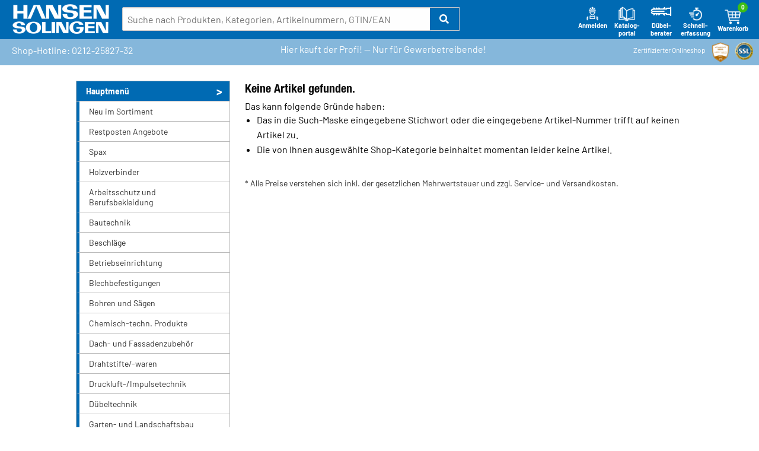

--- FILE ---
content_type: text/html; charset=UTF-8
request_url: https://shop.hansen-solingen.de/de/shop/Betriebseinrichtung/Gittrboxabdeckhauben
body_size: 4873
content:
<!DOCTYPE html PUBLIC "-//W3C//DTD XHTML 1.0 Transitional//EN" "DTD/xhtml1-transitional.dtd">
<html xmlns="http://www.w3.org/1999/xhtml" xml:lang="de" lang="de">
<head>

    <title>Hansen Shop</title>
    <meta http-equiv="expires" content="0"/>
    <meta http-equiv="Content-Type" content="text/html; charset=utf-8"/>
    <meta http-equiv="content-language" content="de"/>
    <meta name="keywords" content=""/>
    <meta name="description" content=""/>

    <meta name="author" content=""/>
    <meta name="publisher" content=""/>
    <meta name="copyright" content=""/>
    <meta name="robots" content="index, follow"/>

    <meta name="viewport" content="width=device-width, initial-scale=1">

    <link rel="stylesheet" type="text/css" href="/vendor/fonts/oswald-49/oswald.css?v=20230530">
    <link rel="stylesheet" type="text/css" href="/vendor/bootstrap-4.6.0/css/bootstrap.min.css?v=20230530"/>
    <link rel="stylesheet" type="text/css" href="/vendor/font-awesome-5.15.4/css/all.min.css?v=20230530">
    <link rel="stylesheet" type="text/css" href="/css/foundation-sites.css?v=20230530" />
    <link rel="stylesheet" type="text/css" href="/css/hansen.css?t=1769102994" />
    <link rel="stylesheet" type="text/css" href="/css/bestellung.css?v=20230530" />
    <link rel="stylesheet" type="text/css" href="/css/owl.carousel.css?v=20230530" />
    <link rel="stylesheet" type="text/css" href="/css/module/products/oxomiCatalog.css?v=20230530" />
    <link rel="stylesheet" type="text/no-mime-type" href="/css/safari.css?v=20230530" />

    <script type="text/javascript" src="/vendor/jquery-3.7.1/jquery-3.7.1.min.js?v=20230530"></script>
    <script type="text/javascript" src="/vendor/bootstrap-4.6.0/js/bootstrap.bundle.min.js?v=20230530"></script>
    <script type="text/javascript">
        var $j = $;
    </script>

    <script type="text/javascript" src="/js/pdf.js_lib/src/shared/util.js"></script>
      <script type="text/javascript" src="/js/pdf.js_lib/src/display/api.js"></script>
      <script type="text/javascript" src="/js/pdf.js_lib/src/display/metadata.js"></script>
      <script type="text/javascript" src="/js/pdf.js_lib/src/display/canvas.js"></script>
      <script type="text/javascript" src="/js/pdf.js_lib/src/display/webgl.js"></script>
      <script type="text/javascript" src="/js/pdf.js_lib/src/display/pattern_helper.js"></script>
      <script type="text/javascript" src="/js/pdf.js_lib/src/display/font_loader.js"></script>
      <script type="text/javascript" src="/js/pdf.js_lib/src/display/annotation_helper.js"></script>
      <script type="text/javascript" src="/js/pdfViewer.js"></script>
    

    <script type="text/javascript" src="/js/foundation.min.js?v=20230530"></script>
    <script type="text/javascript" src="/js/owl.carousel.js?v=20230530"></script>
    <script type="text/javascript" src="/js/common.js?v=20230530"></script>

    <script type="text/javascript" src="/js/qrCode.js?v=20230530"></script>
    <script type="text/javascript" src="/vendor/quagga-v0.12.1/quagga.min.js?v=20230530"></script>
    <script type="text/javascript" src="/js/hansen_jq.js?t=1769102994"></script>
    <script type="text/javascript" src="/js/jssor.slider.min.js?v=20230530"></script>
    <script type="text/javascript" src="/js/module/products/oxomiCatalog.js?v=20230530"></script>
    <script type="text/javascript" defer id="pb-adviser-script" src="https://services.ugfischer.com/frontend-adviser/adviserModal.js?uuid=4da79267-9dce-4dc3-9088-7e6a2de461a0"></script>

    <script type="text/javascript">
        var ppActiveMenu = new Array();
        
        var sprachCodeinuse="de";
        var httpRoot="https://shop.hansen-solingen.de/";
    </script>

    <!--[if IE]>
    <link rel="stylesheet" type="text/css" href="/css/ie.css" />
    <![endif]-->

    <!--[if IE 6]>
    <link rel="stylesheet" type="text/css" href="/css/ie6.css" />
    <![endif]-->

    <!--  -->
</head>
<body >


<div id="suchResultHide" onclick="javascript:closeSuche();"></div>
<div id="suchResultC">
</div>




    <div class="head-row">
    <a href="http://www.hansen-solingen.de/"><img class="logo" src="/img/hansen_weiss.166px.png"></a>
    <div class="suchfeld_halter" id="id_search">
        <form name="frmSearch" method="post" action="/de/suchen">
            <input class="suchfeld" id="idsuche" name="suche" placeholder="Suche nach Produkten, Kategorien, Artikelnummern, GTIN/EAN" type="search">
            <div class="lupe_halter" role="button" title="Suche">
                <i class="fa fa-search"></i>
            </div>
        </form>
    </div>
    <div class="user_halter">
	    <div class="u_h_innen icon-cart">
            <a href="/de/warenkorb">
                <img class="u_h_img" src="/img/icon_cart.png"><br>
                Warenkorb
                <div class="warenkorb_anzahl">
                    0
                </div>
            </a>
        </div>
        <div class="u_h_innen">
            <a href="/de/warenkorb#schnell-erfassung">
                <img class="u_h_img" src="/img/icon_schnellerfassung.png"><br>
                Schnell-<br/>erfassung
            </a>
        </div>
        
        <div class="u_h_innen">
            <a class="pb-adviser-modal-toggle" title="Fischer Profiberater">
                <img class="u_h_img icon-pin" src="/img/icon_duebel.png">
                Dübel-<br/>berater
            </a>
        </div>
        <div class="u_h_innen">
            <a href="/de/catalogs">
                <img class="u_h_img" src="/img/icon_catalogue.png"><br>
                Katalog-<br/>portal
            </a>
        </div>

        <div class="u_h_innen login-icon">
                <a href="/de/login">
                    <img class="u_h_img" src="/img/icon_anmelden.png"><br>
                    Anmelden
                </a>
            </div>
        
        

    </div>
</div>
<div class="head-row-sub">
    <div class="zertifiziert">
        <div class="zerti_text">
            Zertifizierter Onlineshop
        </div>
        <div class="siegel">
            <a href="https://www.goldberg.de/goldberg-geprueft/232-16-josef-hansen-gmbh-co-kg" target="_blank">
                <img src="/img/pruefsiegel_ecommerce.png" />
            </a>
        </div>
        <div class="siegel">
            <img src="/img/ssl_logo_250.png" />
        </div>
    </div>
    <div class="head_hotline">Shop-Hotline: 0212-25827-32</div>
    
    <div class="head_middle">
        Hier kauft der Profi! — Nur für Gewerbetreibende!
    
    </div>
</div>


    <div id="popupBackground" onclick="javascript:hidePopup();"></div>
    <div id="popupContent">
        Loading...
    </div>

        <div class="row Reihe_Menu">
            <div class="Menulink">
                <div class="Menubutton">
                </div>
                <div class="Menubuttontext">
                    MENU
                </div>
            </div>
        </div>
        <div class="row">
           <div id="overlay"></div>



            <!-- GALERIE-BEREICH
            
            <!-- GALERIE-BEREICH ENDE-->

            <!-- SHOPNAVIGATION-BEREICH-->
            <div class="container_hauptmenu" style="display:block;">

                <div class="head_hauptmenu open"><span class="toMainMenu">Hauptmenü</span><i class="fa fa-times delete_menu" aria-hidden="true"></i></div><a href="/de/shop/Neu_im_Sortiment" class="menu_eintrag sub ">
                            Neu im Sortiment
                        </a><a href="/de/shop/Restposten_Angebote" class="menu_eintrag sub ">
                            Restposten Angebote
                        </a><a href="/de/overview/Spax" class="menu_eintrag sub ">
                            Spax
                        </a><a href="/de/overview/Holzverbinder" class="menu_eintrag sub ">
                            Holzverbinder
                        </a><a href="/de/overview/Arbeitsschutz_und_Berufsbekleidung" class="menu_eintrag sub ">
                            Arbeitsschutz und Berufsbekleidung
                        </a><a href="/de/overview/Bautechnik" class="menu_eintrag sub ">
                            Bautechnik
                        </a><a href="/de/overview/Beschlaege" class="menu_eintrag sub ">
                            Beschläge
                        </a><a href="/de/overview/Betriebseinrichtung" class="menu_eintrag sub ">
                            Betriebseinrichtung
                        </a><a href="/de/overview/Blechbefestigungen" class="menu_eintrag sub ">
                            Blechbefestigungen
                        </a><a href="/de/overview/Bohren_und_Saegen" class="menu_eintrag sub ">
                            Bohren und Sägen
                        </a><a href="/de/overview/Chemisch_techn_Produkte" class="menu_eintrag sub ">
                            Chemisch-techn. Produkte
                        </a><a href="/de/overview/Dach_und_Fassadenzubehoer" class="menu_eintrag sub ">
                            Dach- und Fassadenzubehör
                        </a><a href="/de/overview/Drahtstifte_waren" class="menu_eintrag sub ">
                            Drahtstifte/-waren
                        </a><a href="/de/overview/Druckluft_Impulsetechnik" class="menu_eintrag sub ">
                            Druckluft-/Impulsetechnik
                        </a><a href="/de/overview/Duebeltechnik" class="menu_eintrag sub ">
                            Dübeltechnik
                        </a><a href="/de/overview/Garten_und_Landschaftsbau" class="menu_eintrag sub ">
                            Garten- und Landschaftsbau
                        </a><a href="/de/overview/Handwerkzeuge" class="menu_eintrag sub ">
                            Handwerkzeuge
                        </a><a href="/de/overview/Holzschrauben" class="menu_eintrag sub ">
                            Holzschrauben
                        </a><a href="/de/overview/Installationstechnik" class="menu_eintrag sub ">
                            Installationstechnik
                        </a><a href="/de/overview/Luft_und_Winddichtsysteme" class="menu_eintrag sub ">
                            Luft- und Winddichtsysteme
                        </a><a href="/de/overview/Maschinen" class="menu_eintrag sub ">
                            Maschinen
                        </a><a href="/de/overview/Messtechnik" class="menu_eintrag sub ">
                            Messtechnik
                        </a><a href="/de/overview/Metrische_Schrauben" class="menu_eintrag sub ">
                            Metrische Schrauben
                        </a><a href="/de/overview/Muttern" class="menu_eintrag sub ">
                            Muttern
                        </a><a href="/de/overview/Oberflaechentechnik" class="menu_eintrag sub ">
                            Oberflächentechnik
                        </a><a href="/de/overview/Pfostentraeger" class="menu_eintrag sub ">
                            Pfostenträger
                        </a><a href="/de/overview/Scheiben_Stellringe" class="menu_eintrag sub ">
                            Scheiben, Stellringe
                        </a><a href="/de/overview/Schweiß_Loet_und_Schneidtechnik" class="menu_eintrag sub ">
                            Schweiß/Löt- und Schneidtechnik
                        </a><a href="/de/overview/Stahlbau" class="menu_eintrag sub ">
                            Stahlbau
                        </a><a href="/de/overview/Terrasse" class="menu_eintrag sub ">
                            Terrasse
                        </a><a href="/de/overview/DIN_Normteile" class="menu_eintrag sub ">
                            DIN/Normteile
                        </a>

                <div class="menu_addition ">
                    <div class="wk_title">
                        Warenkorb
                    </div>
                    
                        <span class="wk_summary">
                        <p>Sie haben keine Produkte in Ihrem Warenkorb.</p>
                        </span>
                    
                </div>

                <div class="menu_addition center">
                    <div class="anzeige">
                        <a href="https://shop.hansen-solingen.de/newsletter">
                            <img src="/img/anzeige_newsletter_de.jpg" alt="" />
                        </a>
                    </div>
                </div>
                <div class="menu_addition center">
                    <div id="Katalog" class="anzeige katalog noMobile">
                        <a href="https://blaetterkataloge-nw.com/Werkzeugtechnik-24/mV/Josef-Hansen/#1" target="_blank">
                            <img alt="Katalog" src="/pics/promotion/catalog/katalog_2024-2026.jpg"/>
                        </a>
                    </div>
                </div>
                
            </div>
            <!-- SHOPNAVIGATION-BEREICH ENDE-->

            <!-- CONTENT-BEREICH-->

            <div class="contentbereich ">
                



<div class="paging">
    
</div>



<div class="clear"></div>






<div id="hansen-r-modal" class="modal" tabindex="-1" role="dialog">
    <div class="modal-dialog modal-xl" role="document">
        <div class="modal-content">
            <div class="modal-header">
                <h5 class="modal-title"></h5>
                <img src="/img/hansen_weiss.166px.png" class="img-fluid">
                <button type="button" class="close" data-dismiss="modal" aria-label="Close">
                    <span aria-hidden="true">&times;</span>
                </button>
            </div>
            <div class="modal-body">
                Lädt..
            </div>
            <div class="modal-footer">
                <button type="button" class="btn btn-secondary" data-dismiss="modal">Schließen</button>
            </div>
        </div>
    </div>
</div>

<div class="reveal zoom_produkt" id="artikelZoom_e" data-reveal>
    <div class="full zoom_produkt_headbereich">
        <span class="product_logo">
            <img src=""/>
        </span>
        <h1 class="full zoom_produkt"></h1>
    </div>
    <div class="zoom_produkt_bildbereich">
        <div class="zoom_produkt_bild">
                            <img src=""/>
                    </div>
    </div>
    <button class="close-button" data-close aria-label="Close modal" type="button">
        <span aria-hidden="true">&times;</span>
    </button>
</div>








		<div class="noArticlePageContainer">
		  <h2>Keine Artikel gefunden.</h2>
		  Das kann folgende Gründe haben:<br/>
		  <ul>
			<li>Das in die Such-Maske eingegebene Stichwort oder die eingegebene Artikel-Nummer trifft auf keinen Artikel zu.</li>
			<li>Die von Ihnen ausgewählte Shop-Kategorie beinhaltet momentan leider keine Artikel.</li>
		  </ul>
		</div>
	

<div class="paging">
    
</div>

<div class="preisAddText">
        <a href="https://shop.hansen-solingen.de/de/agbs#versand">
            * Alle Preise verstehen sich inkl. der gesetzlichen Mehrwertsteuer und zzgl. Service- und Versandkosten.
        </a>
    </div>



            </div>

            <div class="price-notice-container"></div>
       </div>
    </div>

   <div class="fusszeile">
       <div class="grid-x e_noflex">
           <div class="columns small-6 medium-6 large-3 footer_links">
               Josef Hansen GmbH &amp; Co. KG<br>
               Dellenfeld 4, 42653 Solingen<br>
               Telefon: 0212 / 25827-0<br>
               Telefax: 0212 / 25827-90<br>
               <span class="open_day">Mo-Do</span>07.00-17.00 Uhr<br>
               <span class="open_day">Fr</span>07.00-14.00 Uhr<br>
               info@hansen-solingen.de<br>
               www.hansen-solingen.de<br>
           </div>
           <div class="columns small-6 medium-6 large-3 footer_links">
               Ladenöffnungszeiten:<br>
               <span class="open_day">von</span>07.15-12.00 Uhr<br>
               <span class="open_day">und von</span>13.00 bis 16.30 Uhr<br>
               <span class="open_day">Fr. von</span>7.15 bis 14.00 Uhr<br>
               <br>
           </div>
           <div class="columns small-6 medium-4 large-2 footer_links">
               <a href="http://www.hansen-solingen.de/">Home</a> |
               <a href="http://www.hansen-solingen.de/unternehmen/ueber-uns/">Wir über uns</a> |
               <a href="http://www.hansen-solingen.de/kontakt/">Kontakt</a><br/>
               <a href="http://www.hansen-solingen.de/downloads/">Angebote</a><br/>
               <a href="/de/impressum">Impressum</a><br/>
               <a href="/de/agbs">AGB für den Shop</a><br/>
               <a href="/de/widerruf">Widerrufsbelehrung</a><br/>
               <a href="/de/datenschutz">Datenschutzhinweis</a><br/>
               <a href="/de/streitbeilegung">Alternative Streitbeilegung</a><br/>
               <br>
            </div>
           <div class="columns small-6 medium-6 large-2 versandmethoden">
               <div class="versandmethoden_head">
                   Versandmethoden
               </div>
               <img alt="Abholung" src="/img/shipping_abholung_weiss.png" title="Abholung"/>
               <img alt="Hansen LKW" src="/img/shipping_eigenerLKW_weiss.png" title="Hansen LKW"/>
               <img alt="dpd" src="/img/shipping_white_dpd.png" title="dpd"/>
               <img alt="dpd Express" src="/img/shipping_white_dpd_express.png" title="dpd Express"/>
               <img alt="Spedition" src="/img/shipping_spediteur_gelb.png" title="Spedition"/>
               <img alt="Außendienst" src="/img/shipping_aussendienst_weiss.png" title="Außendienst"/>
               <img alt="GLS" src="/img/shipping_gls_hires.png" title="GLS"/>
                <img src="/img/shipping_gls_neg_hires.png" title="GLS-Express" alt="GLS-Express" />
            </div>
           <div class="columns small-6 medium-6 large-2 paychoices">
               <div class="paychoices_head">
                   Bezahlmethoden
               </div>
               <img alt="Rechnung" src="/img/paym_rechnung.png" title="Rechnung"/>
               <img alt="Vorkasse" src="/img/paym_vorkasse.png" title="Vorkasse"/>
               <br>
               <div class="paychoices_head">
                   Folgen Sie uns
               </div>
               <a href="https://www.facebook.com/SchraubenHansenSolingen?ref=hl"><i class="fab fa-facebook fa-lg fa-xl padding-10-no-left-no-top"></i></a>
               <a href="https://www.instagram.com/hansen_solingen/"><i class="fab fa-instagram fa-lg fa-xl padding-10-no-left-no-top"></i></a>
           </div>
        </div>
    </div>

    <div id="oxomi-modal" class="modal" tabindex="-1" role="dialog">
        <div class="modal-dialog modal-xl" role="document">
            <div class="modal-content">
                <div class="modal-header">
                    <h5 class="modal-title"></h5>
                    <button type="button" class="close" data-dismiss="modal" aria-label="Close">
                        <span aria-hidden="true">&times;</span>
                    </button>
                </div>
                <div class="modal-body">
                </div>
                <div class="modal-footer">
                    <button type="button" class="btn btn-secondary" data-dismiss="modal">Schließen</button>
                </div>
            </div>
        </div>
    </div>

    <div class="overlayBG" id="mainOverlayBG"></div>
        <div class="overlayContainer" id="mainOverlay">
            <div class="placeholderOverlay"></div>
            <div class="overlayOutter">
                <div class="overlayInner">
                    <div class="overlayClose" id="mainOverlayClose">X</div>
                    <!-- <div><img src="https://shop.hansen-solingen.de/pics/logos/email-logo.png" /></div> -->
                    <div class="overlayContent">
                        <div class="overlayCanvasContainer">
                            <canvas id="the-canvas" style="border: 1px solid #000;">Your browser does not support HTML5</canvas>
                        </div>
                        <div class="pdfVieverControlPanel">
                            Zoom :
                            <select id="pdfViewerZoomControl">
                                <option value="0.25">25%</option>
                                <option value="0.5">50%</option>
                                <option value="0.75">75%</option>
                                <option value="1.0" selected="selected">100%</option>
                                <option value="1.25">125%</option>
                                <!--option value="1.5">150%</option>
                                <option value="1.75">175%</option>
                                <option value="2.0">200%</option-->
                            </select>
                            <button id="prevPdfPageButton" class="pdfViewerControlButton"><</button>
                            <span class="pagesLabel" id="pagesLabel"></span>
                            <button id="nextPdfPageButton" class="pdfViewerControlButton">></button>
                        </div>
                    </div>
                </div>
            </div>
            <div class="placeholderOverlay"></div>
        </div>



</body>
</html>


--- FILE ---
content_type: text/css
request_url: https://shop.hansen-solingen.de/vendor/fonts/oswald-49/oswald.css?v=20230530
body_size: 295
content:
/* oswald-regular - latin */
@font-face {
    font-family: 'Oswald';
    font-style: normal;
    font-weight: 400;
    src: url('../fonts/oswald-v49-latin-regular.eot'); /* IE9 Compat Modes */
    src: local(''),
    url('../fonts/oswald-v49-latin-regular.eot?#iefix') format('embedded-opentype'), /* IE6-IE8 */
    url('../fonts/oswald-v49-latin-regular.woff2') format('woff2'), /* Super Modern Browsers */
    url('../fonts/oswald-v49-latin-regular.woff') format('woff'), /* Modern Browsers */
    url('../fonts/oswald-v49-latin-regular.ttf') format('truetype'), /* Safari, Android, iOS */
    url('../fonts/oswald-v49-latin-regular.svg#Oswald') format('svg'); /* Legacy iOS */
}

--- FILE ---
content_type: text/css
request_url: https://shop.hansen-solingen.de/css/hansen.css?t=1769102994
body_size: 11011
content:
/*
 * This file is part of the "Ituma-Shop" package.
 *
 * @copyright ituma GmbH <contact@ituma.eu>
 *
 * All rights reserved.
 * Use permitted only with valid agreement of the owner.
 * Modification and/or redistribution is not permitted.
 */

@font-face {
	font-family: 'Barlow';
	src: url("../fonts/Barlow-Regular.woff") format("woff"), url("../fonts/Barlow-Regular.ttf") format("truetype");
	font-weight: normal;
	font-style: normal;
}
@font-face {
	font-family: 'Barlow';
	src: url("../fonts/Barlow-Italic.woff") format("woff"), url("../fonts/Barlow-Italic.ttf") format("truetype");
	font-weight: normal;
	font-style: italic;
}
@font-face {
	font-family: 'Barlow';
	src: url("../fonts/Barlow-Bold.woff") format("woff"), url("../fonts/Barlow-Bold.ttf") format("truetype");
	font-weight: bold;
	font-style: normal;
	font-stretch: 100%;
}
@font-face {
	font-family: 'Barlow';
	src: url("../fonts/Barlow-BoldItalic.woff") format("woff"), url("../fonts/Barlow-BoldItalic.ttf") format("truetype");
	font-weight: bold;
	font-style: italic;
	font-stretch: 100%;
}
body{
	background-color: #fff;
	font-size: 16px;
	font-family: "Barlow", Verdana, serif;
	line-height: 1.25;
}

h1, h2, h3, h4, h5, h6, p, div, span{
	line-height: 1.25;
}
a{
	color: #333;
}
a:link, a:visited, a:focus, a:hover, a:active {
	text-decoration: none;
}
a:focus, a:hover, a:active {
	color: #0086e2;
}
a[href^=tel] {
    color: inherit;
    text-decoration: none;
}
.cb{
    clear: both;
}
.fl{
    float: left;
}
.fr{
    float: right;
}
.db{
    display: block;
}
.pr{
    position: relative;
}
.pabs{
	position: absolute;
}
.h100{
    height: 100%;
}
.w100{
    width: 100%;
}
.row {
	clear: both; position: relative;
}
h1 {
	font-size: 24px;
}
h2 {
	font-size: 20px;
}
.bold {
	font-family: "Barlow", Verdana, serif;
	font-weight: bold;
}
.normal {
	font-family: "Barlow", Verdana, serif;
}

.fs-small {
	font-size: 0.8rem;
}

.e_noflex {
    display: block;
}

.button_main, .button_low {
	background: #3cbe14;
	border-color: #3cbe14;
	color: #fff;
	padding: 6px 12px 8px 12px;
	border-radius: 2px;
}

.button_main {
	float: right;
}

.button_low {
	background: #eee; color: #333; border: 1px solid #bbb; float: left;
}

.button_main i, .button_low i {
	margin: 2px 0 0 12px;
	float: left;
}

.button_main.arrow_left i, .button_low.arrow_left i {
	margin: 2px 12px 0 0;
}

.button_main:hover, .button_main:focus, a.button_main:hover, a.button_main:focus {
	background: #7bd460;
	border-color: #7bd460;
	color: #fff;
}

.button_low:hover, .button_low:focus, a.button_low:hover, a.button_low:focus {
	color: #bbb;
}

.button_main_typo, .button_low_typo {
	float: left;
}

.buttonPrimary {
	background: #3cbe14;
	color: #fff;
	border-color: #3cbe14;
	padding: 6px 12px 8px 12px;
	border-radius: 2px;
}

.buttonPrimary.arrow_left i, .buttonSecondary.arrow_left i {
	margin: 2px 12px 0 0;
}

.buttonPrimary:hover, .buttonPrimary:focus, a.buttonPrimary:hover, a.buttonPrimary:focus{
	background: #7bd460;
	border-color: #7bd460;
	color: #fff;
}

.buttonSecondary {
	background: #eee;
	color: #333;
	border: 1px solid #bbb;
	border-radius: 2px;
	padding: 6px 12px 8px 12px;
}

.buttonSecondary:hover, .buttonSecondary:focus, a.buttonSecondary:hover, a.buttonSecondary:focus {
	background: inherit;
	border-color: inherit;
	color: #bbb;
}

.buttonPrimary i, .buttonSecondary i {
	margin: 2px 0 0 12px;
	float: left;
}

.minilink{
	font-size: 14px; color: #006ab3;
}
.minilink_halter{
	clear: both; float: left; margin-top: 10px;
}
.full{
	clear: both; float: left; width: 100%;
}
.bg_light{
	background: #f4f4f4;
}
.content_field{
	border: 1px solid #bbb; border-radius: 2px; background: #fff; box-shadow: 0 1px 2px 0 #ccc; margin-top: 20px; padding: 15px;
}
.seperator{
	height: 1px; background: #bbb; box-shadow: 0 1px 2px 0 #ccc; margin-top: 20px;
}
.seperator_1{
	height: 1px; background: #006ab3; box-shadow: 0 1px 2px 0 #ccc; margin-bottom: 20px;
}
.seperator_2{
	height: 1px; background: #006ab3; box-shadow: 0 1px 2px 0 #ccc; margin: 7px 0; clear: both; float: left; width: 100%;
}
.gab_med{
	margin-top: 20px;
}
.hansen_head{
	font-size: 20px; font-family: "Barlow", Verdana, serif; font-weight: bold; color: #006ab3;
}
.hansen_term{
	font-size: 14px; font-family: "Barlow", Verdana, serif; font-weight: bold;
}



.head-row {
	float: left;
	width: 100%;
	background: #006AB3;
	padding: 0 206px;
	position: relative;
	height: 66px;
}
.head-row .logo {
	position: absolute;
	top: 0;
	left: 20px;
}

.head-row .logo.logo-duebel {
	left: 0;
	transform: scale(1.4, 1.4);
	-ms-transform: scale(1.4, 1.4);
	-webkit-transform: scale(1.4, 1.4);
}

.suchfeld_halter {
	position: relative;
	width: 60%;
	margin-left: 15%;
}

.head-row .suchfeld {
	border-radius: 2px 0 0 2px;
	height: 40px;
	margin-top: 12px;
}

.lupe_halter {
	position: absolute;
	top: 0;
	right: -48px;
	width: 50px;
	height: 40px;
	border: 1px solid #cacaca;
	border-left: 0;
	border-radius: 0 0 0 2px;
	box-shadow: inset 0 1px 2px rgba(10, 10, 10, 0.1);
	transition: box-shadow 0.5s, border-color 0.25s ease-in-out;
	background: #006ab3;
	text-align: center;
	padding-top: 8px;
	color: white;
}

.berater_halter {
	position: absolute;
	top: 0;
	right: -110px;
	width: 50px;
	height: 40px;
	border-left: 0;
	border-top-left-radius: 0;
	border-top-right-radius: 0;
	box-shadow: inset 0 1px 2px rgb(10 10 10 / 10%);
	transition: box-shadow 0.5s, border-color 0.25s ease-in-out;
	background: #006ab3;
	text-align: center;
	padding-top: -2px;
	color: white;
	font-size: 32px;
}

.lupe_halter .fa, .berater_halter .fas {
	line-height: 1.4;
}

.user_halter {
	position: absolute;
	top: 0;
	right: 0;
	width: 410px;
}

.u_h_innen {
	position: relative;
	float: right;
	width: 58px;
	height: 66px;
	color: #fff;
	font-family: "Barlow", Verdana, serif;
	font-weight: bold;
	font-size: 11px;
	text-align: center;
}

.u_h_innen.login-icon {
	width: 100px;
	padding-right: 20px;
}

.u_h_innen.icon-cart {
	padding-top: 5px;
}

.u_h_innen:first-child {
	margin: 0 15px 0 5px;
}

.u_h_innen .u_h_img {
	width: 55%;
	padding: 11px 0 0 0;
}

.u_h_innen .u_h_img.icon-pin {
	transform: rotate(90deg);
	width: 48%;
	padding: 1px 0 0 0;
}

.u_h_innen a {
	color: #fff;
}

.u_h_innen .dropdown-menu a {
	color: #333;
	font-size: 15px;
	font-weight: normal;
}

.warenkorb_anzahl, .merkzettel_anzahl{
	position: absolute;
	top: 4px;
	right: 4px;
	border-radius: 50%;
	text-align: center;
	color: #fff;
	font-size: 10px;
	padding-top: 2px;
	line-height: 1.2;
	width: 17px;
	height: 17px;
	background: #3cbe14;
}

.dropdown .merkzettel_anzahl {
	right: 35px;
}

.user_halter .dropdown-menu {
	box-shadow: 0 0 3px 1px rgb(0 0 0 / 10%);
}

.user_halter .dropdown-menu .merkzettel_anzahl {
	top: 115px;
	right: 36px;
}

.user_halter .dropdown-menu .dropdown-header{
	background: #fff;
}

.user_halter .dropdown-menu .dropdown-item{
	background: #fff;
	color: #282828;
	line-height: 35px;
	font-size: 14px;
}

.user_halter .dropdown-menu .dropdown-item:active, .dropdown-menu .dropdown-item:hover {
	background: #f3f3f3;
}

.user_halter .u_h_innen .fa-icon {
	font-size: 30px;
	padding-top: 7px;
}

	/* --------------------------------------------------------------------------- Menubutton ---------------------------------------------------------------------------  */
.Reihe_Menu{
	padding-top: 10px; font-family: "Barlow", Verdana, serif; font-weight: bold; display: none;
}
.Menulink{
	float: left; cursor: pointer;
}
.Menubutton{
	float: left; width: 25px; height: 25px; margin-right: 10px; background-image: url(../img/icon_menu.png); background-repeat:no-repeat; background-size: contain;
}

.Menubuttontext {
	float: left;
	margin-top: 2px;
}

.delete_menu {
	font-size: 20px;
	display: block;
	float: right;
}

/* --------------------------------------------------------------------------- Ende Menubutton ---------------------------------------------------------------------------  */

@media only screen and (max-width: 1180px) {
	.user_halter {
		position: relative;
		clear: both;
		float: right;
	}

	.head-row {
		height: 133px;
		padding: 0 20px 0 160px;
	}

	.Reihe_Menu {
		position: absolute;
		top: 77px;
		left: 10px;
		color: #fff;
	}

	.suchfeld_halter {
		position: relative;
		width: 88%;
		margin-left: 6%;
	}

	.Menubutton {
		background-image: url(../img/icon_menu_white.png);
	}

	.head-row .logo {
		top: 5px;
		left: 10px;
		max-width: 140px;
	}

	.head-row .logo.logo-duebel {
		max-width: 100%;
		left: -10px;
		top: 0;
	}

	.u_h_innen {
		width: 54px;
	}
}

@media only screen and (max-width: 1390px) {
	.u_h_innen.login-icon {
		width: 58px;
		padding-right: inherit;
	}

	.suchfeld_halter {
		margin-left: inherit;
	}
}

@media only screen and (max-width: 750px) {
	.suchfeld_halter {
		position: relative;
		width: 80%;
		margin-left: 6%;
	}
}

@media only screen and (max-width: 420px) {
	.user_halter {
		width: 280px;
	}

	.user_halter .logout i {
		font-size: 16px !important;
	}

	.user_halter .u_h_innen {
		font-size: 9px;
		width: 50px;
	}
	.u_h_innen .u_h_img {
		width: 50%;
	}
	.Menubuttontext{
		display: none;
	}
}

/* Ende bei mittlerer Größe Menubutton und die Icons Warenkorb, Anmelden, Merkzettel in 2. Reihe, Suchfeld größer */
@media only screen and (max-width: 370px) {
	.Menubuttontext{
		display: none;
	}
}
/* bei kleiner Größe Suchfeld in eigene Zeile */
@media only screen and (max-width: 370px) {
	.head-row {
		height: 200px;
		padding: 62px 0 0 20px;
	}
	.Reihe_Menu {
		top: 137px;
	}
	.suchfeld_halter {
		margin-left: 0;
		width: 80%;
	}
}
/* Ende bei kleiner Größe Suchfeld in eigene Zeile */

/* schwarzer Headbalken */
.head-row-sub{
	float: left; width: 100%; background: rgba(0, 106, 179, 0.48); padding: 5px 10px; position: relative;
}
.head-row-sub div {
	color: #fff;
}
.zertifiziert {
	float: right;
}
.zertifiziert .zerti_text {
	float: left;
	font-size: 12px;
	margin: 6px 0 0 10px;
}
.zertifiziert .siegel{
	float: left; width: 30px; margin-left: 10px;
}
.head_hotline {
	float: left;
	font-size: 16px;
	margin: 4px 0 0 10px;
}
.head_middle {
	text-align: center;
	padding: 2px 230px 0 242px;
}
@media only screen and (max-width: 720px) {
	.zertifiziert, .head_hotline {
		padding: 0;
	}
	.head_middle {
		padding: 0;
		clear: both;
	}
}
@media only screen and (max-width: 465px) {
	.zertifiziert, .head_hotline, .head_middle {
		clear: both;
		float: left;
		padding: 0 0 5px 0;
		text-align: left;
		margin: 0;
	}
	.zertifiziert .zerti_text {
		margin: 6px 0 0 0;
	}
}
/* Ende schwarzer Headbalken */




/* ---------------------------------------------- Menueinträge ----------------------------------------------------- */
.container_hauptmenu{
	width: 260px; float: left; border: 1px solid #bbb; margin-top: 26px;
}

/* Overrinding bootstrap */
.row .container_hauptmenu {
	--bs-gutter-x: 0;
	--bs-gutter-y: 0;
}
/* breakpoint max-width: 900px und 700px unten */
.head_hauptmenu{
	position: relative; background: #006ab3; clear: both; float: left; width: 100%; font-size: 14px; color: #fff; padding: 0.5rem 1rem; border-bottom: 1px solid #bbb; font-family: "Barlow", Verdana, serif; font-weight: bold; cursor: pointer;
}
.head_hauptmenu i{
	display: none; cursor: pointer;
}
.menu_eintrag{
	position: relative; clear: both; float: left; width: 100%; background: #f4f4f4; font-size: 14px; display: block; padding: 8px 16px; border-bottom: 1px solid #bbb;
}
.menu_eintrag.open::before{
    content: '˅'; position: absolute; top: 50%; margin-top: -0.8rem; font-size: 20px; right: 0.75rem;
}
.head_hauptmenu.open::before{
    content: '>'; position: absolute; top: 50%; margin-top: -0.8rem; font-size: 20px; right: 0.75rem; font-family: "Barlow", Verdana, serif; font-weight: bold;
}
.menu_eintrag:hover{
	background: #e6e6e6;
}
.menu_eintrag.open.active{
    color: #fff;
    background: #006ab3;
}
.menu_eintrag.sub{
	background: #fff; border-left: 5px solid #006ab3;
}
.menu_eintrag.sub:hover {
	background: #f4f4f4;
}
.menu_eintrag.sub.shown_article{
	font-weight: 700;
}
.menu_addition{
	clear: both; float: left; width: 100%; font-size: 12px; padding: 8px 16px; border-bottom: 1px solid #bbb; background-color: #fff;
}
.menu_addition div{
	float: left; width: 100%;
}
.menu_addition .wk_title{
	font-weight: 700; font-size: 14px; color: #006AB3; border-bottom: 1px solid #006AB3;
}
.menu_addition .wk_prod {
	padding: 5px 0;
	border-bottom: 2px solid #fff;
}
.menu_addition .wk_prod .title{
	font-weight: 700;
}
.menu_addition .gesamt {
	padding: 5px 0;
	border-bottom: 1px solid #bbb;
}
.menu_addition .gesamt .preis_gesamt{
	font-weight: 700; color: #006AB3;
}
.menu_addition .wk_link {
	display: block;
	float: left;
	width: 100%;
	margin: 8px 0;
	text-align: center;
	border-radius: 2px;
	background: #0086e2;
}
.menu_addition .wk_link img{
	width: 34px; padding: 5px;
}
.menu_addition .wk_link:hover{
	background: #0086e2; box-shadow: 5px 5px 5px rgba(0,0,0,0.3);
}
/* ---------------------------------------------- Ende Menueinträge ----------------------------------------------------- */



/* ---------------------------------------------- Fusszeile ----------------------------------------------------- */
.fusszeile {
    background: #006AB3;
    color: #fff;
    float: left;
    width: 100%;
    margin-top: 15px;
    padding: 15px;
    font-size: 12px;
}
.fusszeile a{
	color: #fff;
}
.fusszeile a:hover, .fusszeile a:focus{
	color: #000;
}
.fusszeile div{
	line-height: 1.35;
}
.fusszeile .grid-x{
	float: left; width: 100%;
}
.footer_links{
	font-size: 16px;
}
.versandmethoden_head, .paychoices_head{
	font-size: 16px; margin-bottom: 15px;
}
.versandmethoden img, .paychoices img {
	width: 50px;
	margin: 0 12px 15px 0;
}

.versandWrapper label, .versandWrapper input[type="radio"], .zahlInner label, form .agbBox input[type="checkbox"] {
	cursor: pointer;
}
@media only screen and (max-width: 400px) {
	.fusszeile .small-6{
		width: 100%;
	}
	.footer_links{
		margin-top: 20px;
	}
}
/* ---------------------------------------------- Ende Fusszeile ----------------------------------------------------- */

.contentbereich {
	position: relative;
	float: left;
	width: calc(100% - 262px);
	padding: 20px 0 0 25px;
}
@media only screen and (max-width: 900px) {
	.contentbereich{
		width: 100%;
	}
}
.contentbereich_reihe{
	clear: both; float: left; width: 100%; position: relative; margin-bottom: 20px;
}

.produkt_einleitung {
	padding: 0;
	position: relative;
	min-height: 200px;
}
.produkt_shortInfo{
	font-size: 14px; margin-top: -4px; min-width: 290px;
}
.produkt_shortInfo .catch {
	padding-left: 240px;
}
.produkt_shortInfo p a{
	display: block;
}
.produkt_shortInfo p a:first-child {
	color: #006AB3;
	font-weight: bold;
}
.produkt_bildbereich{
	position: relative; float: left; margin-right: 15px; width: 225px;
}
@media only screen and (max-width: 550px) {
	.produkt_shortInfo{
		clear: both; float: left; margin-top: 15px;
	}
	.produkt_shortInfo .catch {
		padding-left: 0;
	}
}
.produkt_bild{
	width: 225px; height: 170px; position: relative; border: 1px solid #bbb; overflow: hidden;
}
.produkt_bild img {
	position: absolute;
	top: 0;
	bottom: 0;
	left: 0;
	right: 0;
	margin: auto;
	height: auto;
	width: auto;
	max-height: 170px;
	max-width: 225px;

}
.produkt_bild i.fa-search {
	position: absolute;
	bottom: 0;
	right: 0;
	padding: 5px;
	background: #006ab3;
	color: #fff;
	border-top: 1px solid #bbb;
	border-left: 1px solid #bbb;
	cursor: pointer;
}
.slider_produktbild{
	float: left; border: 1px solid #bbb; margin-top: 15px;
}
.slider_produktbild.under3 {
	border: none;
}
.slider_produktbild .item{
	height: 75px; position: relative; overflow: hidden; border-left: 1px solid #bbb;
}
.slider_produktbild.under3 .item{
	border-top: 1px solid #bbb; border-bottom: 1px solid #bbb;
}
.slider_produktbild.under3 .item.last{
	border-right: 1px solid #bbb;
}
.owl-carousel.slider_produktbild .owl-item img {
	position: absolute;
	top: 0;
	bottom: 0;
	left: 0;
	right: 0;
	margin: auto;
	height: auto;
	width: auto;
	max-height: 67px;
	max-width: 67px;
	cursor: pointer;
}
.product_logo{
	display: block; float: left; position: relative; padding-right: 20px;  width: 96px; min-height: 1px;
}
.product_logo img{
    height: auto;  width: auto; max-height: 90px; max-width: 96px;
}

.products-pdfs-and-address-data {
	overflow: hidden;
	min-width: 390px;
}

.products-pdfs-and-address-data .product_pdfs_halter {
	overflow: hidden;
	min-width: 390px;
}
.products-pdfs-and-address-data .address-data {
	padding-top: 1px;
	padding-left: 1px;
	font-size: 12px;
	word-wrap: break-word;
}
.product_pdfs{
	text-align: left; padding: 5px 10px; border-left: 1px solid #ddd; width: 50%; display: block; float: left; hyphens: auto;
}
.product_pdfs:last-child::after {
	clear: both;
}
.product_pdfs i {
	color: red;
}
.slider_weitereArtikel{
	float: left;
}
.slider_weitereArtikel .owl-item{
	overflow: hidden;
}
.slider_weitereArtikel .item {
	padding: 0;
	display: block;
	position: relative;
}
.slider_weitereArtikel .slider_wA_img{
	overflow: hidden; display: block; height: 9vw; position: relative;
}
.owl-carousel.slider_weitereArtikel .owl-item .slider_wA_img img {
	position: absolute;
	height: auto;
	width: auto;
	cursor: pointer;
	display: inline;
	max-width: 90%;
	max-height: 90%;
	margin: auto;
	top: 0;
	bottom: 0;
	left: 0;
	right: 0;
}
.slider_wA_Bezeichner{
	background: #006ab3; font-size: 1.2vw; padding: 0.5vw; text-align: center; overflow: hidden; height: 8vw; color: #fff;word-wrap: break-word;
}

@media only screen and (max-width: 450px) {
    .slider_weitereArtikel .slider_wA_img {
        height: 20vw;
    }

    .slider_wA_Bezeichner {
        font-size: 3.5vw;
        height: 11vw;
    }

    .product_pdfs {
        min-width: 175px;
        width: auto;
    }
}

@media only screen and (min-width: 451px) and (max-width: 650px) {
    .slider_weitereArtikel .slider_wA_img {
        height: 10vw;
    }

    .slider_wA_Bezeichner {
        font-size: 1.8vw;
    }
}

@media only screen and (min-width: 1000px) {
    .slider_weitereArtikel .slider_wA_img {
        height: 77px;
    }

    .slider_wA_Bezeichner {
        font-size: 12px;
        padding: 5px;
        height: 55px;
    }
}


/* ---------------------- overlay Produkt zoom ---------------------- */
.reveal.zoom_produkt {
	padding: 0;
	margin: 0 auto;
	position: relative;
}
.reveal.zoom_produkt .close-button {
	top: 0;
}
.zoom_produkt_headbereich{
	background: #eee; padding-left: 20px; border-bottom: 1px solid #bbb;
}
.zoom_produkt_headbereich .product_logo {
	margin: 20px 20px 10px 0;
}
.zoom_produkt_bildbereich{
	width: 100%; float: left; padding: 15px; background: #fff; position: relative;
}
.zoom_produkt_bild{
	width: 600px; /* --die Breite wird bei display: table-cell automatisch verkleinert-- */ height: 300px; display: table-cell; vertical-align: middle; text-align: center; position: relative;
}
.zoom_produkt_bild img{
    height: auto;
    width: auto;
}
h1.zoom_produkt{
	padding-bottom: 15px; padding-right: 20px; margin-bottom: 0; margin-top: 20px;
	width: calc(100% - 140px); clear: none;
}
h1.zoom_produkt::after { clear: both; }
@media only screen and (min-width: 390px) {
    .zoom_produkt_bild img {
        max-width: 400px;
        max-height: 300px;
    }
}
/* ---------------------- overlay Produkt zoom ---------------------- */



/* ---------------------- eine Reihe im Warenkorb ---------------------- */
.muster_halter {
	position: absolute;
	width: 100%;
	top: -10px;
	left: 0;
	z-index: -1;
}
.legende_VE{
	font-size: 12px; margin-bottom: 5px;
}
.prod-row {
	clear: both;
	float: left;
	width: 100%;
	padding: 3px 0;
	border-top: 1px solid #bbb;
	font-size: 14px;
	color: #333;
	display: -webkit-box;
	display: -webkit-flex;
	display: -ms-flexbox;
	display: flex;
	-webkit-box-align: center;
	-webkit-align-items: center;
	-ms-flex-align: center;
	align-items: center;
}
.prod-row .prod-name{
	width: calc(100% - 450px); float: left; font-family: "Barlow", Verdana, serif; font-weight: bold;
}
.prod-row .EDV_Nr, .wk_reihe .EDV_Nr  {
	font-size: 11px; color: #6b6b6b; font-family: "Barlow", Verdana, serif; font-weight: bold;
}
.prod-row .Button_Info {
	width: 85px; float: left; text-align: center; line-height: 0; margin-left: 5px;
}

.prod-row .Button_Info .spediteur {
	width: 25px;
}

.Button_Info img:nth-child(2) {
    margin-top: 3px;
}

.prod-row span.info-icon{
	min-height: 15px;
	display: inline-flex;
	align-items: center;
	border-radius: 25px;
	cursor: pointer;
	font-weight: bold;
	justify-content: center;
	font-size: 10px;
}

.prod-row span.info-icon .info-icon-text{
	padding-bottom: 1px;
}

.prod-row span.info-icon.nexmart-info{
	width: 60px;
	background: #f6e85f;
	color: #555555;
}
.prod-row span.info-icon.nexmart-info:hover{
	background: #f6df27;
	box-shadow: 3px 3px 3px rgb(0 0 0 / 20%);
}
.prod-row span.info-icon .nexmart{
	width: 16px;
}
.prod-row span.info-icon path.nexmart{
	color: white!important;
}

.prod-row span.info-icon.hansen-r-info{
	width: 60px;
	background: #006AB3;
	color: #ffffff;
}
.prod-row span.info-icon.hansen-r-info:hover{
	background: #006AB3;
	box-shadow: 3px 3px 3px rgb(0 0 0 / 20%);
}
.prod-row span.info-icon .hansen-r {
	width: 16px;
}

#hansen-r-modal .modal-header {
	background: #006AB3;
}

#hansen-r-modal .modal-header span {
	color: white;
}

.prod-row span.info-icon.oxomi-info{
	width: 60px;
	background: #f64545;
	color: #f8f8f8;
	padding-bottom: 1px;
}
.prod-row span.info-icon.oxomi-info:hover{
	background: #ff0000;
	box-shadow: 3px 3px 3px rgb(0 0 0 / 20%);
}

.prod-row .pin-fav{
	width: 25px; float: left; text-align: center; line-height: 1.7;
}
.prod-row .link_merkliste i{
	font-size: 18px;
}
.prod-row .VE{
	width: 100px; float: left; font-size: 12px; padding-left: 10px;
}
.prod-row .VE span.bold:last-child::before {
	content: '\A'; white-space: pre;
}
.prod-row .preis{
	width: 90px; float: left; text-align: right; font-family: "Barlow", Verdana, serif; font-weight: bold; font-size: 14px; color: #006ab3; line-height: 15px;
}
@media only screen and (max-width: 390px) {
	.prod-row .preis {
		font-size: 15px;
	}
}
.prod-row .rabatt, .prod-row .teuerungszuschlag {
	font-size: 11px;
	font-family: "Barlow", Verdana, serif;
	font-weight: bold;
	color: #333;
	letter-spacing: 0;
	margin-top: 5px;
}
.prod-row .rabatt, .prod-row .minderMengenZuschlag {
	font-size: 9px;
	font-family: "Barlow", Verdana, serif;
	font-weight: bold;
	color: #333;
	letter-spacing: 0;
	margin-top: 5px;
}

.prod-row .Anzahl{
	width: 70px; float: left; text-align: right; padding: 0 0 0 20px; font-size: 12px;
}
.prod-row .Anzahl input {
	margin: 0;
	font-size: 14px;
	text-align: right;
	height: auto;
	padding: 2px 5px;
	min-width: 40px;
}
.prod-row .reihe_warenkorb{
	width: 95px; float: left;
}
.prod-row .icon_warenkorb{
	float: right; width: 37px; background: #3cbe14; padding: 5px; border-radius: 2px;
}
.icon_warenkorb:hover{
	box-shadow: 3px 3px 3px rgba(0,0,0,0.2); background: #7bd460;
}
.aufLager {
	margin: -3px 10px 0 0;
	width: 20px;
	float: right;
	text-align: center;
}
.aufLager .einLager{
	width: 80%; height: 18px;
}
@media only screen and (max-width: 600px) {
	.prod-row{
		display: block; padding: 5px 3vw;
	}
	.prod-row .prod-name{
		width: calc(100% - 80px); margin-bottom: 3px;
	}
	.prod-row .VE {
		width: 65px;
		margin-bottom: 3px;
		text-align: left;
		padding-left: 0;
		font-size: 10px;
		clear: left;
	}

	.prod-row .pin-fav, .prod-row .Button_Info {
		width: 20px; margin-bottom: 3px; text-align: center;
	}
	.prod-row .Button_Info {
		line-height: 1.25;
		margin-left: 0;
	}
	.prod-row .link_merkliste i { font-size: 17px;}

	.prod-row .preis {
		width: calc(100% - 232px);
		text-align: right;
		font-size: 13px;
		margin: 0 7px 3px 6px;
	}

	.prod-row .rabatt, .prod-row .teuerungszuschlag {
		font-size: 10px;
		margin-top: 0;
	}
	.prod-row .rabatt, .prod-row .minderMengenZuschlag {
		font-size: 9px;
		margin-top: 0;
	}
	.prod-row .Anzahl {
		width: 66px;
		margin-bottom: 3px;
		padding: 0;
	}
	.prod-row .Anzahl input{
		width: 55px; font-size: 12px; display: inline-block;
	}
	.prod-row .reihe_warenkorb{
		width: 87px;
	}
	.prod-row .icons_warenkorb_halter{
		width: 88px; position: relative; float: right;
	}
	.prod-row .icon_warenkorb {
		width: 30px;
		padding: 4px;
	}
	.contentbereich{
		min-width: 323px;
	}
}
@media only screen and (max-width: 650px) {
	.aufLager {
		float: right;
		width: 53px;
		margin: 2px 4px 0 0;
		text-align: right;
	}
	.einLager img {
		height: inherit;
	}
	.aufLager .einLager {
		height: 18px;
		width: auto;
		display: inline-block;
		min-width: 22px;
	}
}
/* ---------------------- Ende eine Reihe im Warenkorb ---------------------- */
/* ---------------------- Legende ---------------------- */
.legend{
	padding: 7px; background: #fff9e5; border: 1px solid #bbb;
}
.stock{
	border-bottom: 1px solid #bbb;
}
.storage_legend {
	font-size: 12px;
	padding-bottom: 2px;
	margin: 2px 0;
}
.storage_legend img{
	width: 16px; height: auto; margin-right: 10px; padding-bottom: 3px;
}

.storage_legend.stock span {
	padding-left: 0;
	margin-right: 30px;
}

@media only screen and (max-width: 450px) {
	.storage_legend span {
		display: block;
		padding-left: 0;
	}
	.storage_legend.stock span{
		display: inline;
	}
}

@media only screen and (max-width: 600px) {
	.storage_legend.stock span { margin-right: 20px; }
}
/* ---------------------- Ende Legende ---------------------- */



/* --------------------------------------------------------------------------- warenkorb ---------------------------------------------------------------------------  */
.wk_reihe{
	clear: both; float: left; width: 100%; padding: 4px 10px; font-size: 14px;
}
div.desktop, span.desktop {
	display: inline-block;
}
div.mobile, span.mobile {display: none;}
.wk_rahmen{
	float: left; width: 100%; position: relative;
}
.wk_rahmen_1{
	float: left; width: 100%; border-radius: 2px; border: 1px solid #bbb; overflow: hidden; margin-top: 10px;
}
.wk_kopfzeile{
	float: left; width: 100%; background: #006ab3; padding: 7px 10px; font-size: 14px; font-family: "Barlow", Verdana, serif; font-weight: bold; color: #fff;
}
.wk_mindest{
	clear: both; float: left; margin-bottom: 20px; padding: 7px 10px 9px 10px; background: #ffcdc5; border-left: 4px solid red; /* #fff9e5 */
}
.wk_mindest.agent{
	background: #a1fd85; border-left: 4px solid #3cbe14;
}
.wk_menge_zusatz.legende{
	margin-bottom: 5px;
}
.wk_artikel{
	width: calc(55% - 215px); float: left; font-family: "Barlow", Verdana, serif; font-weight: bold;
}
.wk_menge{
	width: 90px; float: left; /* 2 */
}
.wk_artikelpreis {
	width: 12%; float: left; text-align: right;
}
.wk_rabatt_row, .wk_teuerungszuschlag_row {
	width: 11%; float: left; text-align: right;
}
.wk_rabatt_row span:first-child::after, .wk_teuerungszuschlag_row span:first-child::after {
		content: '\A';
		white-space: pre;
}

.wk_reihe .Button_Info,
.wk_kopfzeile .Button_Info {
	width: 30px;
	float: left;
	text-align: center;
	padding: 5px 5px 0 0;
}
.wk_gesamt{
	width: 15%; float: left; text-align: right;
}
.wk_Lager{
	width: 7%; float: left;
}
.wk_Anzahl{
	width: 60px; text-align: right; float: left;
}

.amount-unit {
	float: left;
	font-size: 14px !important;
	padding: 5px 5px 5px 0;
}

.watchlist_table .wk_menge {
	width: 120px;
}
.watchlist_table .wk_Anzahl {
	width: 100px;
}
.watchlist_table .wk_Anzahl input {
	width: 100%;
}

.watchlist_table .remove {
	float: inherit !important;
}

.wk_Anzahl input {
	height: 30px;
	margin: 0;
	text-align: right;
	line-height: 13px;
	padding: 0.2rem;
}
.wk_aufLager{
	float: left; width: 20px; margin: 5px 10px;
}
.wk_menge i {
	color: #006ab3;
	font-size: 20px;
	display: block;
	float: left;
	margin: 0 0 0 10px;
	cursor: pointer;
}
.wk_menge_zusatz{
	clear: both; float: left; font-size: 11px; font-family: "Barlow", Verdana, serif; font-weight: bold; line-height: 1; text-align: left;
}
.wk_menge_zusatz.desktop{
	width: 80px;
}
.wk_menge span {
	font-size: 11px;
	font-family: "Barlow", Verdana, serif;
	line-height: 1;
	margin: 0;
}
.wk_menge span.mobile{
	margin-left: -28px;
}
.wk_einzelpreis{
	font-size: 14px;
	width: 80px;
}
.wk_einzelpreis_netto{
	font-size: 11px; color: #999; font-family: "Barlow", Verdana, serif; line-height: 0.7;
}
.wk_gesamtpreis{
	font-size: 18px; color: #006ab3; line-height: 0.9;
}
.wk_gesamtpreis_netto{
	font-size: 12px; color: #999; font-family: "Barlow", Verdana, serif; line-height: 0.7;
}
.wk_rabatt {
	font-size: 12px;
	font-family: "Barlow", Verdana, serif;
	font-weight: bold;
	color: #333;
	letter-spacing: 0;
	margin-top: 6px;
}

@media only screen and (max-width: 650px) {
	div.desktop, span.desktop {display: none;}
	div.mobile, span.mobile {display: inline-block;}
	.wk_rahmen .seperator_2{
		margin: 3px 0;
	}
	.wk_kopfzeile .wk_menge, .wk_kopfzeile .wk_Lager, .wk_kopfzeile .wk_artikelpreis, .wk_kopfzeile .wk_rabatt_row span, .wk_kopfzeile .wk_teuerungszuschlag_row span{
		display: none;
	}
	.wk_kopfzeile .wk_artikel {
		width: calc(100% - 221px);
	}
	.bestellC .wk_kopfzeile .wk_artikel {
	   width: calc(100% - 191px);
	}
	.wk_kopfzeile .wk_gesamt{
		width: 100px; border-top: none; padding-top: 0; margin-top: 0;
	}
	.wk_kopfzeile .wk_rabatt_row, .wk_kopfzeile .wk_teuerungszuschlag_row{
		width: 45px;
	}
	.wk_kopfzeile .wk_rabatt_row span:first-child::after, .wk_kopfzeile .wk_teuerungszuschlag_row span:first-child::after {
		content: '';
		white-space: normal;
	}
	.wk_reihe .wk_artikel {
		width: 100%;
	}
	.wk_reihe .EDV_Nr.mobile {
		margin-top: 3px;
		display: inline-block;
	}
	.wk_menge, .wk_Lager {
        width: 50%;
    }
	.wk_einzelpreis {
		display: inline-block;
		padding-left: 3px;
		font-size: 12px;
		float: right;
		line-height: 1;
		width: auto;
	}
	.wk_artikelpreis{
		width: calc(100% - 189px); text-align: left;
	}
	.wk_gesamt{
		display: inline-block;
		float: right;
		width: 186px;
	}
	.wk_gesamt, .wk_artikelpreis {
		padding-top: 2px;
	}
	.wk_gesamt .wk_gesamtpreis , .wk_gesamt .wk_rabatt_row, .wk_gesamt .wk_teuerungszuschlag_row {
		float: right; display: inline-block; width: 100px;
	}
	.wk_gesamt .wk_gesamtpreis {
		font-size: 16px;
		width: 90px;
	}
	.wk_gesamt .wk_rabatt_row, .wk_gesamt .wk_teuerungszuschlag_row {
		padding-right: 5px;
		width: 45px;
		font-size: 12px;
	}
	.wk_gesamt .wk_rabatt_row, .wk_gesamt .wk_teuerungszuschlag_row {
		padding-top: 1px;
	}

	.wk_artikelpreis, .wk_gesamt, .wk_menge, .wk_Lager {
		padding-top: 6px;
	}
	.wk_gesamt{
		padding-top: 3px;
	}
	.wk_menge, .wk_artikelpreis{
		clear: both;
	}
	.wk_reihe .wk_menge_zusatz span:first-child::after {
		content: ',';
	}
}

.wk_reihe_gesamtbetrag{
	background: #eee;
	position: relative;
}
.wk_bereich_gesamtbetrag{
	float: right; width: 290px; position: relative;
}
.wk_gesamt_links{
	clear: both; float: left;
}
.wk_gesamt_rechts{
	float: right;
}
.summe_nettobetrag {
	clear: both;
	float: left;
	width: 100%;
	font-size: 16px;
	padding: 3px 0;
	margin: 5px 0;
	border-top: 1px solid #bbb;
	border-bottom: 1px solid #bbb;
}
.summe_gesamt {
	clear: both;
	float: left;
	width: 100%;
	padding: 6px 0;
	margin: 5px 0;
	border-top: 1px solid #bbb;
	border-bottom: 1px solid #bbb;
}

@media only screen and (min-width: 650px) {
	.wk_reihe.wk_reihe_gesamtbetrag{
        padding-bottom: 22px;
    }
}

.versandbox{
	position: absolute; top: 4px; right: 315px; width: 415px; border: 1px solid #bbb; background: #fff;
}
.versandbox_innen {
	float: left;
	width: 100%;
	padding: 7px 7px 0;
}
@media only screen and (max-width: 750px) {
	.wk_reihe.wk_reihe_gesamtbetrag{
        min-width: inherit;
    }
	.versandbox{
		position: relative; top: auto; left: auto; right: auto; width: auto; float: left;
	}
	.versandbox::before, .versandbox_innen::after{
		display: none;
	}
	.wk_bereich_gesamtbetrag{
		float: left; width: 250px; margin-left: 50%; left: -125px;
	}
}

.versandbox::before{
	position: absolute;
	content: "";
	height: 0;
	width: 0;
	margin-left: -9px;
	border: 9px solid transparent;
	top: 17px;
	right: -18px;
	border-left-color: #fff;
	z-index: 100;
}
.versandbox_innen::after {
	position: absolute;
	content: "";
	height: 0;
	width: 0;
	margin-left: -9px;
	top: 16px;
	right: -20px;
	border: 10px solid transparent;
	border-left-color: #ccc;
}
.info_paketversand, .info_sperrgut{
	clear: both; float: left; width: 100%; border-bottom: 1px solid #bbb; padding-bottom: 7px; margin-bottom: 7px;
	display: block;
	-webkit-box-align: center; -webkit-align-items: center; -ms-flex-align: center; align-items: center;
}
.info_paketversand span.detailText, .info_sperrgut span.detailText{
	width: 80%; display: inline-block;
}
.info_sperrgut {
	border-bottom: 0 solid #bbb;
	padding-bottom: 0;
	margin-bottom: 7px;
}
.info_preis{
	font-family: "Barlow", Verdana, serif; font-weight: bold; color: #006ab3; font-size: 16px;
}
.info_paketversand img, .info_sperrgut img{
	float: left; width: 15%; margin-right: 10px; margin-top: 7px; display: inline-block;
}
.schnellerfassung{
	width: 300px; font-size: 14px; padding: 5px; height: 35px;
}
.schnell_halter .prod-row {
	border-top: 0 solid #bbb;
	border-bottom: 1px solid #bbb;
	padding: 0 0 8px 0;
	margin-bottom: 20px;
}

/* --------------------------------------------------------------------------- Ende warenkorb ---------------------------------------------------------------------------  */

/* ------------------------------------------- Anmeldeseiten ------------------------------------------- */
.button_main.anmelden{
	margin-top: 20px;
}
.inputrange input {
	margin: 15px 0 5px 0;
	float: left;
	width: 100%;
}
.lastgab {
	margin-bottom: 30px;
}
.lastbiggab {
	margin-bottom: 200px;
}
/* ------------------------------------------- Ende Anmeldeseiten ------------------------------------------- */


/* ------------------------------------------- Merkliste ------------------------------------------- */
.watchlist_table{
	float: left;
	width: 100%;
	margin-top: 6px;
}
.merkliste_choose{
	float: right;
	padding-top: 10px;
}
.watchlist_row.wk_reihe .wk_artikel {
    width: 37%;
}
.watchlist_row.wk_reihe .name.wk_artikel, .watchlist_cell.name.wk_artikel {
    width: 50%;
    padding-right: 10px;
}
.watchlist_cell.checkBox{
	float: right;
}
.watchlist_button.add_to_cart {
	clear: both;
	margin-top: 15px;
}
.watchlist_button .fa-trash, .watchlist_button .fa-shopping-cart, .favoritelist_button .fa-shopping-cart {
	margin-left: 0;
}
.watchlist_button.select_all, .favoritelist_button.select_all {
	margin-left: 15px;
}

.favoritelist_button.add_to_cart {
	margin-top: 15px;
}

.favoritelist_button.move_to_watch {
	float: left;
	margin-top: 15px;
}

.preisAddText{
	clear: both; margin-top: 20px; float: left; font-size: 14px;
}
@media only screen and (max-width: 650px) {
	.watchlist_row.wk_reihe .wk_menge{
		clear: none; width: 42%;
	}
	.watchlist_row.wk_reihe .wk_artikel{
		width: 50%;
	}
}
@media only screen and (max-width: 400px) {
    .watchlist_button.select_all, .watchlist_button.remove, .watchlist_button.add_to_cart,
	.favoritelist_button.select_all, .favoritelist_button.remove, .favoritelist_button.add_to_cart{
        clear: both;
    }

    .watchlist_button.remove, .favoritelist_button.remove {
        margin-top: 15px;
    }
}
/* ------------------------------------------- Ende Merkliste ------------------------------------------- */


/* ------------------------------------------- Kategorieseiten ------------------------------------------- */
.contentbereich.grid_kategorie {
	padding: 26px 0 0 15px;
}
.contentbereich.grid_kategorie .columns{
	padding-left: 10px; padding-right: 10px; margin-bottom: 20px;
}
.contentbereich.grid_kategorie .columns.kategorie_head {
	margin-bottom: 0;
}
.contentbereich.grid_kategorie .columns:last-child:not(:first-child){
	float: left;
}
.category-col {
	clear: both; float: left; width: 100%; border: 1px solid #bbb;
}
.category-container {
	position: relative;
}
.category-description {
	clear: both; float: left; width: 100%; padding: 5px; font-size: 12px; height: 40px; overflow: hidden; background: #eee; text-align: center;
}
.category-picture {
	position: absolute;
	top: 0;
	bottom: 0;
	left: 0;
	right: 0;
	margin: auto;
	width: auto;
	height: auto;
	max-width: 90%;
	max-height: 90%;
}
/* ------------------------------------------- Ende Kategorieseiten ------------------------------------------- */


/* ------------------------------------------- Registrierung -------------------------------------------------- */
.registrationChoiceCard {
	min-height: 152px;
}
/* ------------------------------------------- Ende Registrierung --------------------------------------------- */


@media only screen and (max-width: 900px) {
	.Reihe_Menu{
		display: block;
	}
	.contentbereich {
		padding: 20px 0 0 0;
	}
	.head_hauptmenu i{
		display: block;
	}
	.container_hauptmenu{
		-webkit-box-shadow: 20px 20px 20px rgba(0,0,0,0.15);
		-moz-box-shadow:    20px 20px 20px rgba(0,0,0,0.15);
		box-shadow:         20px 20px 20px rgba(0,0,0,0.15);
		position: absolute; z-index: 1000; top: -26px;
	}
	.head_hauptmenu.open::before{
		display: none;
	}
}

@media only screen and (max-width: 700px) {
	.container_hauptmenu{
		top: -125px;
	}
}

@media only screen and (max-width: 1050px) {
	.row{
		padding-left: 15px; padding-right: 15px;
	}
}

/* ------------------------------------------- Sonstiges ------------------------------------------- */
.owl-item {
	cursor: pointer;
}
.zumShop {
	background: #006ab3;
}
.open_day {
    width: 55px;
    display: inline-block;
}
.head_middle.loggedIn {
	font-size: 12px;
	margin: 6px 0 0 10px;
}
.contentbereich_reihe > button.button_main.disabled {
	background: #8c8c8c;
}
.zurKategorie {
	padding: 3px 5px 5px 5px;
	border-radius: 3px;
	background: #eee;
    color: #333;
    border: 1px solid #bbb;
    float: right;
}
.zurKategorie:hover {
	background: #eee;
}
.zurKategorie a:hover,
.zurKategorie a:focus {
	color: #bbb;
}
.zurKategorie span {
	margin-left: 6px;
}
.sperrImgBasket {
	width: 21px;
	margin-left: 7px;
}

.contentbereich.noMenu {
	width: 80%;
    margin-left: 10%;
}

.wk_summary {
	display: inline-block;
}

.menu_addition.center {
	text-align: center;
}

#popupContent {
	display: none;
	position: fixed;
	width: 545px;
	height: 480px;
	top: 35%;
	left: 35%;
	z-index: 2002;
	padding: 30px;
	background: #FFF;
	overflow: auto; /* Enable scroll if needed */
}

#popupBackground{
	display:none;
	position: fixed;
	top: 0;
	left: 0;
    width:100%;
    height:100%;
	z-index: 10;
	background-color: rgba(0,0,0,0.3);
}

#popupButton{
	margin-top: 5px;
}

#longInfoBox {
    display: none;
}

.overlayContainer {
    width: 100%;
    height: 100%;
    position: absolute;
    top: 0;
    left: 0;
    z-index: 10000;
    display: none;
}

.longInfoBox {
    display: none;
}

.katalog.welcome {
    width: 26%;
    height: auto;
    float: right;
}

.schnellerfassung{
    width: 100%; height: auto;
}
.schnellerfassung .inputArtikel {
    width: 300px;
	display:inline-block;
}

.contentbereich {
    padding-top: 26px;
}

@media only screen and (max-width: 650px) {
    .wk_reihe .wk_menge .button_delete {
        float: left;
    }

    .wk_reihe button.button_delete+span {
        padding-top: 3px;
    }

    .wk_reihe span.unit {
        padding-top: 3px;
    }

    .bestellC .wk_reihe span.unit {
		padding-top: 0;
	}
}

.user_halter .logout i {
	font-size: 20px;
    margin-top: 11px;
    padding-bottom: 4px;
}

.user_halter .logout {
   color: #fff;
}

.select.land {
	margin: 0.5em 0 0;
}

#bestellung_invType_selectedC.address {
	height: 150px;
}

.address.addressSelect {
	height: 150px;
}
.address.addressSelect .textCopy{
	width: 40%;
}
.adressImgSelect.fLeft {
	width: 5%;
}

img.dhidden {
	display: none;
}
img.dhidden.checked {
	display: block;
}
.bestellC.bestellContainer {
	display: inline-block;
	border: none;
	width: 100%;
}
.newBestellHeader {
	width: 100%;
}

.bestellC.it_textarea {
	max-width: 98%;
}
#kontoverwaltungnav {
	margin-bottom: 50px;
}
#kontoverwaltungnav .button_low{
	width: 30%;
	margin-right: 20px;
}
#kontoverwaltungnav .button_low a{
	display: block;
	text-align: center;
}

#kontoverwaltung input.plz {
	float: left;
	width: 25%;
}

#kontoverwaltung div.teiler {
	display: inline-block;
	width: 5%;
	text-align: center;
	line-height: 2.4375rem;
}

#kontoverwaltung input.ort {
	float: right;
	width: 70%;
}



.legend.newsletter_capt {
	margin: 20px 0 10px 0;
}

.full.hansen_term label {
	line-height: 1.2;
}

.full.hansen_term label, .full.hansen_term input {
	line-height: 1.2;
}

.newsletter-gender .it_select{
	margin-bottom: 5px;
}

.hansen_term.legals {
	margin: 20px 0 10px 0;
}

.hansen_term.legals input {
	float: left;
	width: 13px;
	vertical-align: top;
	margin-right: 10px;
	margin-top: 5px;
	cursor: pointer;
}

.hansen_term.legals label {
	float: left;
	max-width: 290px;
	line-height: 1.2;
	cursor: pointer;
}

@media only screen and (max-width: 1080px) {
	.hansen_term.legals label {
		max-width: 270px;
	}
}

@media only screen and (max-width: 990px) {
	.hansen_term.legals label {
		max-width: 200px;
	}
}

@media only screen and (max-width: 775px) {
	.hansen_term.legals label {
		max-width: 140px;
	}
}

@media only screen and (max-width: 639px) {
	.hansen_term.legals label {
		max-width: 290px;
	}
}

@media only screen and (max-width: 524px) {
	.hansen_term.legals label {
		max-width: 200px;
	}
}



#meldung                             { color:#006ab3; margin-left: 4px; margin-bottom: 10px; height:40px; background-color: #FFF;}
#meldung div.img                     { position: relative; float:left; margin-left: 5px; margin-top: 10px; margin-bottom: 10px;}
#meldung div.text                    { position: relative; float:left; margin-left: 5px; margin-top: 10px; margin-bottom: 10px;}
#meldung div.text2                   { position: relative; float:left; margin-left: 5px; margin-top: 5px; margin-bottom: 5px;}


#meldung2                            { color:#006ab3;  margin-bottom: 10px; height:40px; width: 710px; background-color: #FFF;}
#meldung2 div.img                    { position: relative; float:left; margin-left: 5px; margin-top: 10px; margin-bottom: 10px;}
#meldung2 div.text                   { position: relative; float:left; margin-left: 5px; margin-top: 10px; margin-bottom: 10px;  width: 680px;}
#meldung2 div.text2                   { position: relative; float:left; margin-left: 5px; margin-top: 5px; margin-bottom: 5px;  width: 680px;}

span.okay                            { background-color:#00FF00; }

#meldungExt {
	color: #006ab3;
	margin-bottom: 10px;
	position: relative;
	padding: 10px;
	background-color: #FFF;
}

#meldungExt div.img {
	position: relative;
	float: left;
	margin-right: 10px;
}

#meldungExt div.text {
	position: relative;
	padding-left: 20px;
}

#meldung div.img .fa,#meldung2 div.img .fa,#meldungExt div.img .fa{ font-size: 20px;}

#meldung div.text, #meldung2 div.text, #meldungExt div.text {
	line-height: 20px;
	font-weight: bold;
}

#meldung, #meldung2, #meldungExt {
	border-radius: 10px;
	border: 2px solid #006ab3;
	clear: both;
	margin: 0 25px 25px;
}

.formular.kontoverwaltung .button_main, .formular.border .button_main, .kaufen.button_main {
	border: none;
	text-align: center;
}

.selectedVersand img {
	width: 100px;
}

.selectedZahlung img {
    width: 150px;
}

.button_warenkorb_refresh_all {
	margin: 0 11px 0;
}

@media only screen and (max-width: 700px) {
    #kontoverwaltungnav .button_low {
        width: 100%;
    }
}

.marginBottom {
   margin-bottom: 10px;
}

.wk_gesamt.wk_overview {
   width: 32%;
}

.Button_Info.sperrgut {
    margin-left: 5px;
}

.button_main.wlButtonDisabled {
    background: #7bd460;
}

#bestellenMain .bestellHeader {
	height: 30px;
}

.padding2 {
	font-size: 14px;
	padding: 10px;
}

.padding-10-no-left-no-top {
	padding: 0 10px 10px 0;
}

.center {
	text-align: center;
}

.padding-bottom-10 {
	padding-bottom: 10px;
}

.margin-bottom-10 {
	margin-bottom: 10px;
}

.textareaBox,
.agbBox {
    padding: 7px 10px;
}

.textareaBox textarea {
    margin: 0;
}

.textarea.form-control {
    height: 100px;
}

.bestellC .wk_Anzahl {
	width: 80px;
	text-align: right;
    float: right;
}

.bestellC .wk_artikelpreis {
    width: 17%;
    float: left;
}

.bestellC .wk_menge {
    text-align: right;
    width: 14%;
}

.bestellC .wk_rabatt_row, .bestellC .wk_teuerungszuschlag_row {
	width: 8%;
}

.bestellC .wk_rabatt_row.desktop, .bestellC .wk_teuerungszuschlag_row.desktop {
	float: left;
}

.bestellC .wk_artikel {
	width: 37%;
}

.bestellC .wk_menge span {
	font-size: 12px;
}

.fa-xl {
	font-size: 2.333em;
	transition: all 0.2s ease-out;
	color: #fff !important;
}

.fa-xl:hover {
	font-size: 2.533em;
}

/* ------------------------------------------- Ende Sonstiges ------------------------------------------- */


/* ------------------------------------------- Bestellen ------------------------------------------- */
.arrow_box {
	position: relative;
	background: #e6e6e6;
	border: 1px solid #ccc;
	min-height: 30px;
	float: right;
	font-size: 16px;
	padding: 3px 5px 5px 20px;
	width: 25%;
}

.arrow_box:after, .arrow_box:before {
	left: 100%;
	top: 50%;
    border: solid transparent;
    content: " ";
    height: 0;
    width: 0;
    position: absolute;
    pointer-events: none;
}

.arrow_box:after {
    border-color: rgba(136, 183, 213, 0);
    border-left-color: #e6e6e6;
    border-width: 14px;
    margin-top: -14px;
}
.arrow_box:before {
    border-color: rgba(194, 225, 245, 0); border-left-color: #ccc; border-width: 16px; margin-top: -16px;
}
.arrow_box:first-child:after , .arrow_box:first-child:before {
	border-width: 0;
}
.desktop .arrow_box{
    margin-top: 6px;
}
.stepActive.arrow_box{
    background: #666; color: #fff;
}
.stepActive.arrow_box:first-child{
	font-size: 14px;
}
.stepActive.arrow_box:after {
    border-left-color: #666;
}
@media only screen and (max-width: 650px) {
    .arrow_box {
        width: 50%;
    }
    .mobile .arrow_box:first-child:after{
        border-width: 14px;
    }
    .mobile .arrow_box:first-child:before{
        border-width: 16px;
    }
    .mobile .arrow_box:nth-child(3):after , .mobile .arrow_box:nth-child(3):before {
		border-width: 0;
	}
    .mobile .arrow_box:nth-child(3), .mobile .arrow_box:nth-child(4){
        margin-top: 10px;
    }
	.bestellC .wk_rabatt_row, .bestellC .wk_teuerungszuschlag_row {
        width: 45px;
    }
    .bestellC .wk_menge {
       text-align: left;
    }
    .bestellC .wk_menge span.mobile {
		margin-left: 0;
	}
    .wk_menge span.mobile{
	    margin-left: -15px;
	}
    .bestellC .wk_artikelpreis {
       clear: none;
    }
    .bestellC .wk_artikelpreis, .bestellC .wk_gesamt,
    .bestellC .wk_menge,.bestellC .wk_Lager {
		padding-top: 0;
	}
    .bestellC .wk_artikel {
        width: 74%;
    }
    .bestellC .wk_artikelpreis {
        width: 30%;
    }
}

@media only screen and (max-width: 467px) {
	.button_low.continueShopping{
		clear: both;
		float: left;
		margin-top: 15px;
	}


	.button_low.button_warenkorb_refresh_all {
		float: right;
		margin: 15px 0 0 0;
	}

}

.orderbox{
    border: 1px solid #bbb;
}
.orderbox_head{
    background: #006ab3; color: #fff; padding: 4px 10px 6px 14px;
}
.orderbox_content {
	padding: 0;
	font-size: 14px;
}
.orderbox_content.space{
    padding: 10px;
}
.orderbox_group{
    border-bottom: 1px dotted #bbb; padding: 10px;
}
.orderbox_group [type="radio"], .orderbox_group label{
    display: block; float: left; line-height: 1.25;
}
.orderbox_group [type="radio"]{
    margin-top: 2px;
}
.order_info{
    clear: both; display: table; vertical-align: middle;
}
.order_info p{
    margin-bottom: 10px;
}
.order_info_img{
    display: table-cell; width: 140px; text-align: center; vertical-align: middle; padding: 20px;
}
.vorkasse .order_info_img{
    padding: 10px;
}
.vorkasse [type="radio"]{
    margin-top: 15px;
}
.order_info_img img{
    max-width: 100px; max-height: 50px;
}
.order_info_text{
    display: table-cell; overflow: hidden; vertical-align: middle;
}
.order_info_text p{
    clear: both;
}
.contentbereich.fullwidth {
	width: 100%;
}
/* ------------------------------------------- Ende Bestellen ------------------------------------------- */

/* ------------------------------------------- Input Error ---------------------------------------------- */
.inputTextError {
    border: 1px solid #FF0000;
}
.selecterrorfield {
    color: #FF0000;
    border: 1px solid #FF0000;
}

.errorfield{
	border: 1px solid #FF0000;
}

input[type='checkbox'].errorfield {
	box-shadow: 0 0 0 1px #FF0000;
}
/* ------------------------------------------- Ende Input Error ------------------------------------------ */

/* ------------------------------------------- Nexmart -------------------------------------------------- */
.nexmartPopup {
    position: fixed;
    width: 100%;
    height: 100%;
    top: 0;
    left: 0;
    bottom: 0;
    right: 0;
    z-index: 9001;
    background: rgba(0,0,0,0.5);
    text-align: center;
    overflow-y: scroll;
}
.nexmartPopup_inner {
    position: relative;
    margin: auto;
    width: 50%;
    height: 80%;
    top: 10%;
}
.nexmartPopup_inner iframe {
    width: 100%;
    height: 100%;
}
.nexmartButton {
    width: 25px;
    height: 25px;
    border-radius: 50%;
    background: #FFE45A;
    color: #004587;
    font-family: Times New Roman, Times, serif;
    font-size: 24px;
    font-weight: bold;
    line-height: 24px;
    cursor: pointer;
    text-align: center;
}
.nexmartButton img {
    max-width: 100%;
    cursor: pointer;
}
.nexmartPopup_closeButton {
    position: absolute;
    color: #ECECEC;
    background: #006ab3;
    font-size: 30px;
    top: 30px;
    right: 44px;
    width: 40px;
    padding: 5px;
    cursor: pointer;
}
.nexmartInfoButton {
	position: absolute;
	max-height: 24px;
	max-width: 48px;
	right: 0;
	top: 0;
	margin-right: 170px;
	margin-top: 63px;
	text-align: center;
}
/* -------------------------------------------Ende Nexmart -------------------------------------------------- */

@media only screen and (max-width: 967px) {

    #bestellenMain .versandLogo {
	    max-width: 100px;
	}

    #bestellenMain .zahlInner label {
        width: 50vw;
        max-width: 160px;
	}

    .wk_rabatt {
	   float: right;
	}
}


/* -------------------------------------------Start QrCode -------------------------------------------------- */

.schnellerfassung .qrcode-text-btn {
	display:inline-block;
	height:1.3em;
	width:1.3em;
	margin-left:-2em;
	cursor:pointer;
	vertical-align:middle;
}
.schnellerfassung .qrcode-text-btn > input[type=file] {
	position:absolute;
	overflow:hidden;
	width:1px;
	height:1px;
	opacity:0;
}

.qrcode-text-btn .fas.fa-qrcode {
	font-size: 22px;
	line-height: 0.8rem;
}

/* -------------------------------------------Ende QrCode -------------------------------------------------- */

/* -------------------------------------------Start CustomerSelect -------------------------------------------------- */

.userOverviewSmall  {
	width: 30%;
	color: white;
	float: right;
}
@media screen and (max-width: 1300px) and (min-width: 100px) {
	.userOverviewSmall  {
		width: 50%;
	}
}
div.custTable {
	display: table;
	width: 100%;
}
div.custTable .kdnr {
	width: 70px;
}
div.custTable > div {
	display: table-row;
	background-color: transparent;
	color: unset;
	cursor: unset;
	line-height: 17px;
}
div.custTable > div:hover, div.custTable > div:hover a {
	color: #ffffff;
	background-color: #006ab3;
	cursor: default;
}

div.custTable > div:hover a {
	cursor: pointer;
}
div.custTable div.custHead {
	display: table-cell;
	height: 36px;
	padding: 2px;
	vertical-align: middle;
	background-color: #006ab3;
	color: #ffffff;
}
div.custTable div.custContent {
	display: table-cell;
	padding: 4px 1px;
}
div.custTable div.custContent.dhidden {
	display: none;
}

/* -------------------------------------------Ende CustomerSelect -------------------------------------------------- */

/* -------------------------------------------Start order complete  -------------------------------------------------- */
.agentorder {
	border: 1px solid #cccccc;
    padding: 0 0 20px 0;
    margin-bottom: 20px;
}
.agentorder h2 {
	background-color: #006ab3;
	color: #FFF;
	font-size: 16px;
	padding: 3px 0 5px 10px;
	font-family: "Barlow", Verdana, serif;
}

.agentorder p {
	padding: 5px 10px;
}

.agentorder a {
	float: right;
	margin-right: 10px;
}

/* -------------------------------------------Ende CustomerSelect -------------------------------------------------- */

/* ------------------- Price notice -----------------*/

.price-notice {
	position: fixed;
	right: 200px;
	padding-top: 200px;
}

.price-notice-small {
	display: none;
}

.price-notice button span {
    position: absolute;
    top: -6px;
}

@media only screen and (max-width: 1850px) {
    .price-notice {
        right: 150px;
    }
}

@media only screen and (max-width: 1750px) {
    .price-notice {
        right: 100px;
    }
}

@media only screen and (max-width: 1650px) {
	.price-notice {
		right: 50px;
	}
}

@media only screen and (max-width: 1550px) {
	.price-notice {
		right: 5px;
	}
}

a.alert-link:hover {
	font-weight: 900;
	color: #006AB3;
}

/* ------------------- Price notice end -----------------*/

/* ------------------- Promotion -----------------*/

.promotion-top-picture {
	width: 352px;
	max-height: 170px;
}

.promotion-top-container {
	position: relative;
	text-align: center;
}

.promotion-left {
	position: fixed;
	left: 2%;
}

.promotion-right {
	position: fixed;
	right: 2%;
}

.promotion-left .category-description, .promotion-right .category-description {
	width: 205px !important;
	height: auto;
	min-height: 40px;
	word-wrap: break-word;
}

#promotion-mobile .category-description {
	width: 205px !important;
	height: auto;
	min-height: 40px;
	margin-left: 11px;
	word-wrap: break-word;
}


#promotion-mobile {
	display: none;
}

.promotion-mobile-left {
	padding-bottom: 25px;
}

@media only screen and (max-width: 1500px) {
	.promotion-left {
		display: none;
	}

	.promotion-right {
		display: none;
	}

	#promotion-mobile {
		display: inherit;
	}
}

/* ------------------- Promotion end -----------------*/

#radio_GLS_Express_container span.costs-package {
	font-size: 11px;
}

--- FILE ---
content_type: text/css;charset=UTF-8
request_url: https://shop.hansen-solingen.de/css/bestellung.css?v=20230530
body_size: 2490
content:
/* CONTENT BESTELLUNG CONTAINER ANFANG ############################################################################################### */
.contentC_bestellung							{position:relative; top:10px; left:20px; width:711px; float:left; }
.contentC_bestellung .content_headline			{ width:711px; background-color:#999999; height:31px; margin-bottom:5px;  }
.contentC_bestellung .content_headlineBG		{ width:710px; height:30px; background-image:url(/images/headline-bg.jpg); background-repeat:repeat-x; line-height:30px; }
.contentC_bestellung .content_headline span		{ margin-left:10px;font-weight:bold; }
.contentC_bestellung .contentB					{ position:relative; width:711px; /*background-color :#999999;*/ }
.contentC_bestellung .content					{ position:relative; width:710px; background-color :#ffffff; /*border-bottom:1px solid #999999;*/}
.contentC_bestellung .content div               { padding: 5px; }
.contentC_bestellung .content div div			{ padding: 0px; }

.bestellC										{ position:relative; border:1px solid #cccccc; width:100%; margin-bottom:15px; }
.bestellCColor									{ background-color:#eaeaea; }

#bestellung_invType_selectedC                   {margin-top:4px;}

.bestellungKopf                                 { position:relative; background-color:#eaeaea; width:160px; float:left; text-align:center; height:30px; line-height:30px; vertical-align:middle; }
.bestellungKopfFirstElement			            { position:relative; background-color:#eaeaea; width:160px; float:left; text-align:left; height:30px; line-height:30px; vertical-align:middle; }
.bestellungKopfFirstElement span                { margin-left: 7px;}

.bestellungKopfImg0								{ position:relative; float:left; width:15px; height:30px; background-image:url(/images/bestellung/pfeil0.jpg); }
.bestellungKopfImg1								{ position:relative; float:left; width:15px; height:30px; background-image:url(/images/bestellung/pfeil1.jpg); }
.bestellungKopfImg2								{ position:relative; float:left; width:15px; height:30px; background-image:url(/images/bestellung/pfeil2.jpg); }
.contentB .stepActive							{ background-color:#cccccc; font-weight:bold; }
.bestellHeader {
    background-color: #006ab3;
    color: #FFF;
    display: block;
    clear: both;
    font-size: 16px;
    padding: 3px 0px 5px 10px;
}
#bestellenMain .bestellHeader {
	margin: 0;
}
.bestellHeader div.headline                     { float: left; margin-left:5px; width: 300px;}
.bestellHeader div.headlinebutton               { float: left; width: 240px; height:20px;}


.bestellLines									{ border-top:1px dotted #cccccc; line-height:30px; vertical-align: middle; padding: 5px 0 5px 0; width: 100%;}
.bestellLines div.right                         { text-align: right; margin-right: 5px;}
.bestellLines div								{ /*margin-left:20px;*/}
.bestellLines table td                          { vertical-align: middle; }
.bestellLines input		{ margin-left: 15px;}
.bestellLines label.disabled	{color: #cccccc;}

.bestellLines div.versandWrapper			{display: table; vertical-align: middle;}
.bestellLines div.notificationMsg		{color: blue; margin: 0 0 0 26px; line-height: 12px; font-size: 11px;}
.bestellLines div.disableMsg		{color: red; margin: 0 0 0 26px; line-height: 12px; font-weight: bold}
.bestellLines div.versandLogo		{display: table-cell; /*margin: 10px 20px 5px 20px;*/ width: 140px; height: 60px; text-align: center; vertical-align: middle;}
.bestellLines div.versandLogo a		{position:relative;}
.bestellLines div.versandLogo img		{position: relative; max-width: 100px; max-height: 50px;}
.bestellLines div.versandDesc 		{display: table-cell; overflow: hidden; margin: 0px 10px 0 20px; line-height: 1.25; vertical-align: middle;}
.bestellLines div.versandDesc p		{padding-right: 15px;}

.bestellLines div.zahlDesc 		{margin: 0px 10px 0 20px; line-height: 14px; vertical-align: middle;}
.bestellLines div.zahlWrapper			{display: table; vertical-align: middle;}
.bestellLines div.zahlInner		{display: table-cell; height: 55px; text-align: center; vertical-align: middle;}
.bestellLines div.zahlInner img		{position: relative; max-width: 160px; padding-left: 10px;}



#bestellenMain                                  { position: relative; left: 0px; top: 0px; margin: 0px; padding: 0px; width: 100%;}
#bestellCregister                               { position: relative; left: 0px; top: 0px; z-index: 10;}
#bestellCregister div.borderelement             { padding: 5px; }
#bestellCregister div.borderelement img         { width: 360px; height: 140px;}
#bestellCregister .bestellHeader                { border: 1px solid #cccccc; /*border-bottom: 1px dotted #000000;*/ background-color: #006ab3; color: #FFF;}
#bestellCregister .bestellenCRegisterTop        {display: none;}
/*#bestellCregister .bestellenCRegisterTop        { position:relative; padding: 0px; width: 380px; background-color: #eaeaea; border-left: 1px solid #cccccc; border-right: 1px solid #cccccc; float:left; height:170px;} */
/*#bestellCregister .bestellenCRegisterTopRight   { position:absolute; margin:0px; padding: 0px; width: 318px; height:1px; border-top: 1px solid #cccccc; left:381px; top:202px; line-height:1px; }*/
* html #bestellCregister .bestellenCRegisterTopRight   { position:absolute; margin:0px; padding: 0px; width: 315px; height:1px; border-top: 1px solid #cccccc; left:380px; top:200px; line-height:1px; }
#bestellCregister .bestellenCRegisterTop .text    {float: left; margin-bottom: 10px; padding-top: 1px;}
#bestellCregister .bestellenCRegisterTop .button  {float: left;}
#bestellCregister .bestellenCRegisterBottom     { background-color: #eaeaea; width: 698px; border-left: 1px solid #cccccc; border-right: 1px solid #cccccc;border-bottom: 1px solid #cccccc;}
/*#bestellCregister .bestellenCRegisterBottom .registerText  {float: left; width: 440px; padding: 5px; }
#bestellCregister .bestellenCRegisterBottom .anmeldeButton {float: left; width: 190px; padding: 5px; }
#bestellCregister .bestellenCRegisterBottom .anmeldeButton input { margin-bottom:5px; }*/
#bestellCregister .bestellenCRegisterBottom .text      {float: left; width: 300px;}
#bestellCregister .bestellenCRegisterBottom .button    {float: left;}


#bestellCregister .pflichtfelder,
.bestellC .pflichtfelder    {text-align: right; margin-right: 5px;} 


#bestellClogin                                  { margin-top: 20px;}
#bestellClogin .bestellHeader                   { border: 1px solid #cccccc; /*border-bottom: 1px dotted #000000;*/ background-color: #006ab3; color: #FFF;}
#bestellClogin .bestellDetail                   { border: 1px solid #cccccc; border-top: 0px; background-color: #eaeaea;}
#bestellClogin .borderelement                   { padding: 4px;}
#bestellClogin .bestellDetail .einloggen        { cursor: auto;}


/*
#bestellClogin .it_text, #bestellClogin .it_texterrorfield  { width: 150px;}
#bestellCregister .it_text, #bestellCregister .it_texterrorfield                      { width: 220px;}
#bestellCregister .it_select, #bestellCregister .it_selecterrorfield                    { width: 222px;}
* #bestellCregister .it_select, * #bestellCregister .it_selecterrorfield                    { width: 220px;}
#bestellCregister .it_textarea, #bestellCregister .it_textareaerrorfield                  { width: 220px;height:60px;}
*/


#bestellCregister .small1                       { width: 56px;}
#bestellCregister .small2                       { width: 150px;}
* #bestellCregister .small2                       { width: 152px;}

#bestellung_addresses .it_select, #bestellung_addresses .it_selecterrorfield                  { width: 202px;}
#bestellung_addresses .it_text, #bestellung_addresses .it_texterrorfield                { width: 200px;}}
#bestellung_addresses .it_textarea, #bestellung_addresses .it_textareaerrorfield            { width: 200px;height:60px;}

#bestellung_addresses .addressInv				{ position:relative; top:0px; left:6px; float:left; }
#bestellung_addresses #addressDel				{ position:relative; top:0px; left:50px; float:left; }

#bestellung_addresses #addressDelForm           {width: 310px; float: left;}

.contentC_bestellung .content div.address		{ float:left; margin-bottom: 5px; padding-left: 5px; }
.addressRadio									{ float:left; }
.contentC_bestellung .content .addressSelect	{ border:1px dotted #cccccc; border-left:none; border-right:none; width:695px; padding:5px 0px; }
.contentC_bestellung .content .textCopy			{ width:250px; border-right:1px dotted #cccccc; margin-right:10px; }
.contentC_bestellung .content .addressSelect_hover	{ background-color:#eeeeee; }
.contentC_bestellung .content .checked			{ background-color:#eeeeee; display:block; }
.contentC_bestellung .content .adressImgSelect	{ display:block; width:20px; position:relative; }
#addressInvSelected								{ margin-left:20px;}
.addressInvEdit .addressEditInput,
.addressDelEdit .addressEditInput				 { width:250px;}
.addressInv .addressEditInput,
.addressDel .addressEditInput				 { width:200px;}
.addressInvEdit .addressEditInput2,
.addressDelEdit .addressEditInput2				 { width:200px;}
.addressInvEdit .addressEditInput3,
.addressDelEdit .addressEditInput3				 { width:44px;}
/*
.contentC_bestellung input[type=text],.contentC_bestellung .input_text
												{ border:1px solid #cccccc; height:14px; line-height:12px; font-size:12px; padding:0px; margin:0px; }

.contentC_bestellung textarea,.contentC_bestellung .input_textarea
												{ border:1px solid #cccccc; height:52px; line-height:12px; font-size:12px; padding:0px; margin:0px; }

.contentC_bestellung input[type=password],.contentC_bestellung .input_text
												{ border:1px solid #cccccc; height:14px; line-height:12px; font-size:12px; padding:0px; margin:0px; }
												
.contentC_bestellung select						{ border:1px solid #cccccc; height:18px; line-height:12px; font-size:12px; }
*/
.contentB .content a
{
    text-decoration:    none;
}

.bestellC .ageCheck								{ position:relative; top:7px; left:6px; }

#orderMessage									{ position:relative; width:690px; background-color:#cccccc; vertical-align:middle;  padding:5px 0px; padding-left:10px; margin-bottom:10px; }

/*#orderErrors									{ margin-bottom:10px; }
#orderErrors .error								{ padding:5px; }*/

#orderExtern iframe								{ width:100%; height:400px; }
.addressDelSame									{ width: 299px; height:50px; margin-top:10px; text-align:left; }
.fLeft											{ float:left; }
.padding										{ margin:3px 3px; }
.padding2                                        { margin:3px 3px; margin-left:5px;}
/* CONTENT BESTELLUNG CONTAINER ENDE   ############################################################################################### */

/* CONTENT WARENKORB CONTAINER START   ############################################################################################### */
#warenkorb              {border-left:        1px solid #eaeaea;     border-bottom:      1px solid #eaeaea;     border-right:       1px solid #eaeaea;     width:              700px;}
#warenkorb td,
#warenkorb th           {padding-bottom:     5px;padding-top:        5px;padding-right:      5px;white-space:        normal;font-size:          8pt;line-height:        8pt;}
#warenkorb td.center    {text-align:         center;}
#warenkorb td.colored   {background-color:   #eaeaea;}
#warenkorb td.border,
#warenkorb th.border    {border-bottom:      1px dotted #000000;}

#warenkorb td.bordertop,
#warenkorb th.bordertop    {border-top:      1px dotted #000000;}


#warenkorb td.left,
#warenkorb th.left      {text-align:         left;}
#warenkorb td.right,
#warenkorb th.right     {text-align:         right;}
#warenkorb td.sum       {border-top:         1px solid #000000; text-align:         right;}
/* CONTENT WARENKORB CONTAINER ENDE   ############################################################################################### */

.borderelement table td table td   { vertical-align:middle; height:20px; }

#orderRegisterTable
{
    width: 100%;
}

/*
.orderButtonContainer
{
    padding: 0;
}
*/
.orderButtonLeftContainer
{
    float: right;
    margin-left: 20px;
}

.orderButtonLeftContainer input{margin-top: 10px; margin-bottom: 10px;}

--- FILE ---
content_type: text/css
request_url: https://shop.hansen-solingen.de/css/module/products/oxomiCatalog.css?v=20230530
body_size: 318
content:
.oxomiProductWrapper .collapseWrapper {
    font-size: 13px;
    margin-bottom: 10px;
    font-weight: bold;
    color: #006AB3;
}

.oxomiProductWrapper .collapseData {
    margin-bottom: 10px;
}

.oxomiProductWrapper .oxomi-item-page {
    box-shadow: 0 .5rem 1rem rgba(0, 0, 0, .15) !important;
}

.oxomiProductWrapper .notFound {
    color: red;
}

.oxomiProductWrapper .oxomi-catalog {
    margin-right: 20px;
}

#oxomi-modal .modal-header {
    background: #006AB3;
}

#oxomi-modal .modal-header span {
    color: white;
}

.articleDetailsLoading {
    display: inline-block;
    margin-bottom: 2px;
}

.articleDetailsLoading .fas {
    color: #FF4500;
}

.articleDetailsLoading .fas:hover {
    color: #006AB3;
}

--- FILE ---
content_type: text/javascript
request_url: https://shop.hansen-solingen.de/js/hansen_jq.js?t=1769102994
body_size: 10065
content:
/*
 * This file is part of the "Ituma-Shop" package.
 *
 * @copyright ituma GmbH <contact@ituma.eu>
 *
 * All rights reserved.
 * Use permitted only with valid agreement of the owner.
 * Modification and/or redistribution is not permitted.
 */

let fr = 0;
let artikelSelected = [];	// watchlist
let favoritesSelected = [];

$(document).on('click', '.button_in_den_warenkorb_icon', function (e) {
    e.stopPropagation();
    e.preventDefault();
    const artikelNr = $(e.currentTarget).attr('rel');
    updateWarenkorbByValues($('#' + artikelNr + "_mengeTxt").val(), artikelNr, this);
});

$(function () {
    const priceNoticeContainer = $('.price-notice-container');
    if (priceNoticeContainer.length > 0 && '%%PRICE_NOTICE%%' === priceNoticeContainer.text()) {
        priceNoticeContainer.text('');
    }

    const pinAdivsor = $('.loadPinAdvisor');
    if (pinAdivsor.length > 0 && pinAdivsor.data('load') === true) {
        setTimeout(function () {
            $('a.pb-adviser-modal-toggle')[0].click();
        }, 1000);
    }
    const takeToCart = $('.button_in_den_warenkorb_small');
    if (takeToCart.length > 0) {
        // productTiles
        takeToCart.on('click', function (event) {
            event.preventDefault();
            let smallButton = $(event.currentTarget);
            let artikelNr = smallButton.attr('rel');
            updateWarenkorbByValues($('#mengTxt_' + artikelNr).val(), artikelNr, this);
        });
    }
    const refreshCart = $('.button_warenkorb_refresh');
    if (refreshCart.length > 0) {
        // warenkorb
        refreshCart.on('click', function (event) {
            event.preventDefault();
            let smallButton = $(event.currentTarget);
            let artikelNr = smallButton.attr('rel');
            let artikelMenge = $('#mengTxt_' + artikelNr).val();
            checkVE(artikelMenge, artikelNr, this, function (aBool) {
                if (aBool === true) {
                    $('#artikel_refresh').val(artikelMenge);
                    document.warenkorb.submit();
                }
            });
        });
    }

    $('.button_warenkorb_refresh_all').click(function (el) {
        el.preventDefault();

        $('.wk_artikel.artikelRow').each(function (e) {
            const artNr = $(this).data('artnr');
            const mengeInput = $(this).closest('.wk_reihe').find('.wk_Anzahl');
            const artMenge = mengeInput.find('.artikelMengeTxt').val();

            checkVE(artMenge, artNr, false, function (aBool) {
                if (aBool === true) {
                    mengeInput.find('.artikel_refresh').val(artNr);
                }
            });
        })
        document.warenkorb.submit();
    })


    $('#mainOverlayClose').on('click', function () {
        $('#mainOverlayBG').hide();
        $('#mainOverlay').hide();
    });

    $('.pdfPreviewLink').each(function () {
        $(this).on('click', function (event) {
            event.preventDefault();
            changePdfPath($(this).attr('rel'));
            $('#mainOverlayBG').show();
            $('#mainOverlay').show();
        });
    });

    $('.thumbEnlarger').on('click', function () {
        $(this).children().clone().css({
            'z-index': '9999',
            position: 'fixed',
            'max-width': '50%',
            'max-height': '50%',
            top: '50%',
            left: '50%',
            transform: 'translate(-50%, -50%)',
            'box-shadow': '0px 0px 30px black'
        }).bind('click', function () {
            $(this).remove();
        }).appendTo('body').wrap('<div class="genericBackdrop" onclick="$(this).remove();"></div>');
    });

    if ($('.noDesktop').css('display') !== 'none') {
        $('#shopMainNavigation').animate({height: ["toggle", "swing"]}, 0, "linear", function () {
        });
    }

    $('.infoBoxMore').on('click', function () {
        $(this).closest('.produkt_einleitung').find('.shortInfoBox').slideUp();
        $(this).closest('.produkt_einleitung').find('.longInfoBox').slideDown();
    });

    $('.infoBoxLess').on('click', function () {
        $(this).closest('.produkt_einleitung').find('.longInfoBox').slideUp();
        $(this).closest('.produkt_einleitung').find('.shortInfoBox').slideDown();
    });

    $('.blink').each(function () {
        const elem = $(this);
        setInterval(function () {
            if ($(elem).css('opacity') === '1') {
                $(elem).css('opacity', '0.3');
            } else {
                $(elem).css('opacity', '1');
            }
        }, 400);
    });

    $('.watchlist_checkbox').change(function () {
        if ($(this).is(':checked') === true) {
            artikelSelected.push($(this).val());
        } else {
            artikelSelected.splice(artikelSelected.indexOf($(this).val()), 1); // funktioniert nicht in IE7+8
            $('#mengTxt_' + $(this).val().split('_')[1]).removeClass('invalid');
        }
        enableWatchlistButtons(artikelSelected.length > 0);
        changeCheckAllButton(artikelSelected.length === document.getElementsByClassName('watchlist_checkbox').length);
    });

    $('.favoritelist_checkbox').change(
        function () {
            const self = $(this);
            if (self.is(':checked') === true) {
                favoritesSelected.push(self.val());
            } else {
                favoritesSelected.splice(favoritesSelected.indexOf(self.val()), 1); // funktioniert nicht in IE7+8
                $('#mengTxt_favorite_' + self.val().split('_')[1]).removeClass('invalid');
            }
            enableFavoritelistButtons(favoritesSelected.length > 0);
            changeFavoritesCheckAllButton(favoritesSelected.length === document.getElementsByClassName('favoritelist_checkbox').length);
        });

    const $schnellerfassung = $('#schnellerfassung');
    if ($schnellerfassung.length) {
        $schnellerfassung.data('row-tpl', $('.schnellerfassung', $schnellerfassung).parent().html());
        $schnellerfassung.data('row-index', 0);
        $schnellerfassung.data('row-add', function () {
            let tpl = $schnellerfassung.data('row-tpl');
            let idx = $schnellerfassung.data('row-index') + 1;
            tpl = tpl.replace(/schnellerfassung\[0\]/g, 'schnellerfassung[' + idx + ']');
            tpl = tpl.replace(/data\-row=\"0\"/g, 'data-row="' + idx + '"');
            $('.entries', $schnellerfassung).append($(tpl));
            $schnellerfassung.data('row-index', idx);
        });
        $schnellerfassung.data('row-add')();
        $schnellerfassung.data('row-add')();
        $schnellerfassung.data('row-add')();
        $schnellerfassung.data('row-add')();
        $schnellerfassung.on('keyup', 'input.inputArtikel', function (e) {
            let $invoker = $(this);
            let $row = $invoker.closest('.schnellerfassung');
            if (typeof e === 'undefined' || e.which !== 13) {
                if (!$invoker.data('prev-value') || $invoker.data('prev-value') !== $invoker.val()) {
                    $invoker.data('prev-value', $invoker.val());
                    $('input[type="text"]', $row).css('border-color', '');
                    if ($invoker.val().length >= 6) {
                        $.ajax({
                            method: "GET",
                            url: "../../ajaxTest/articleInfo.php",
                            data: {
                                ajaxCMD: 'ajax3',
                                artikelNr: $invoker.val()
                            },
                            async: false,
                            cache: false
                        }).done(function (data) {
                            $('.artikelDetails', $row).show();
                            if (typeof data !== 'undefined' && 'success' in data && data['success'] === true) {
                                $('.inputMenge', $row).val(data['data']['menge']).attr('id', data['data']['artikelNr'] + '_mengeTxt');
                                $('.artikelNr', $row).html(data['data']['artikelNr']);
                                $('.button_in_den_warenkorb_icon', $row).attr('rel', data['data']['artikelNr']);
                                $('.mengeUnit', $row).html(data['data']['mengeUnit']);
                                $('.productName', $row).html(data['data']['artikelText']);
                                $('.preisVal', $row).html(data['data']['price']);
                                $('.veVal', $row).html(data['data']['VE'] + ' ' + data['data']['unit']);
                                $('.valPe', $row).html(data['data']['PE'] + ' ' + data['data']['mengeUnit']);
                                if (data['data']['teuerungszuschlag'] !== '-') {
                                    if (typeof data['data']['teuerungszuschlag']['values'] !== 'undefined') {
                                        let oldFrom = 0;
                                        let surcharge = true;
                                        $.each(data['data']['teuerungszuschlag']['values'], function (index, value) {
                                            if (value['Kennzeichen'] === 'ohne TZ' && oldFrom < data['data']['menge'] && data['data']['menge'] <= value['Menge bis']) {
                                                surcharge = false;
                                            }
                                            oldFrom = value['Menge bis'];
                                        });

                                        if (surcharge === true) {
                                            $('.teuerungszuschlag', $row).show();
                                            $('.teuerungszuschlagVal', $row).html(data['data']['teuerungszuschlag']['surcharge']);
                                        } else {
                                            $('.teuerungszuschlag', $row).hide();
                                        }

                                        $('.teuerungszuschlagVal', $row).attr('data-surcharge', data['data']['teuerungszuschlag']['surcharge']);
                                        $('.teuerungszuschlagVal', $row).attr('data-surchargevalues', JSON.stringify(data['data']['teuerungszuschlag']['values']));
                                    } else {
                                        $('.teuerungszuschlagVal', $row).html(data['data']['teuerungszuschlag']);
                                        $('.teuerungszuschlag', $row).show();
                                    }
                                } else {
                                    $('.teuerungszuschlag', $row).hide();
                                }
                                $('.minderMengenZuschlagVal', $row).html('-');
                                $('.minderMengenZuschlagVal', $row).attr('data-mindermengenzuschlag', data['data']['minderMengenZuschlag']);
                                $('.minderMengenZuschlagVal', $row).attr('data-ve', data['data']['VE']);
                                $('.minderMengenZuschlag', $row).hide();

                                if (data['data']['rabattInProzent'] !== '-') {
                                    $('.rabatt', $row).show();
                                    $('.rabattVal', $row).html(data['data']['rabattInProzent']);
                                } else {
                                    $('.rabatt', $row).hide();
                                }

                                if (data['data']['hansen_ampelText'] !== '') {
                                    $('.einLager.hansen img', $row).attr('src', data['data']['hansen_ampelIcon']).attr('title', data['data']['hansen_ampelText']);
                                    $('.einLager.hansen', $row).show();
                                } else {
                                    $('.einLager.hansen', $row).hide();
                                }
                                if (data['data']['zentral_ampelText'] !== '') {
                                    $('.einLager.zentral img', $row).attr('src', data['data']['zentral_ampelIcon']).attr('title', data['data']['zentral_ampelText']);
                                    $('.einLager.zentral', $row).show();
                                } else {
                                    $('.einLager.zentral', $row).hide();
                                }

                                if (data['data']['isSperrgut'] === 1) {
                                    $('.Button_Info.sperrgut', $row).html('<img src="/templates/images/icons/shipping_spediteur_blau.png" alt="">');
                                }

                                $('.buttonArtikelMerkenIcon.link_merkliste', $row).attr('href', '/de/watchlist/' + data['data']['artikelNr'] + '?menge=' + data['data']['menge'] + '#watchlist_anchor');

                                $('.artikelQty', $row).show();
                                $('.prod-row', $row).show();
                                $('.wk_mindest', $row).hide();

                                $row.data('invalid', 'false');
                                if ($row.is(':last-child')) {
                                    $schnellerfassung.data('row-add')();
                                }

                            } else {
                                $('.inputMenge', $row).val('').attr('id', '');
                                $('.artikelNr', $row).html('');
                                $('.button_in_den_warenkorb_icon', $row).attr('rel', '');
                                $('.mengeUnit', $row).html('');
                                $('.productName', $row).html('');
                                $('.preisVal', $row).html('');
                                $('.veVal', $row).html('');
                                $('.valPe', $row).html('');
                                $('.rabattVal', $row).html('');
                                $('.einLager.hansen', $row).show();
                                $('.einLager.zentral', $row).show();
                                $('.artikelQty', $row).hide();
                                $('.prod-row', $row).hide();
                                $('.wk_mindest', $row).show();
                                $row.data('invalid', 'true');
                            }
                        });
                    } else {
                        $('.artikelDetails', $row).hide();
                    }
                }
            }
        });

        $schnellerfassung.on('change', 'input[type=file]', function (e) {
            openQRCamera($(this));
        });

        $schnellerfassung.on('keypress',
            'input.inputArtikel, input.inputMenge', function (e) {
                if (e.which === 13) {
                    e.preventDefault();
                    let $candidates = $('input.inputArtikel', $schnellerfassung);
                    let $nextInput = $candidates.get($candidates.index(this) + 1);
                    if ($nextInput) {
                        $nextInput.focus();
                    }
                }
            });
        $schnellerfassung
            .submit(function () {
                let hasInvalid = false;
                let popup = false;
                $('.schnellerfassung', $(this))
                    .each(
                        function (i, e) {
                            $('input[type="text"]', e).css('border-color', '');
                            let artikelNrVal = $('.inputArtikel', e).val();
                            let mengeVal = parseFloat($('.inputMenge', e).val());
                            if (artikelNrVal !== '' && ($(e).data('invalid') === 'true' || typeof mengeVal !== 'number' || isNaN(mengeVal) || mengeVal < 1)) {
                                hasInvalid = true;
                                $('input[type="text"]', e).css('border-color', 'red');
                            } else if (artikelNrVal !== '' && typeof mengeVal === 'number' && !isNaN(mengeVal)) {
                                let invoker = false;
                                if (!popup) {
                                    invoker = $('.inputMenge', e);
                                }
                                checkVE(mengeVal, artikelNrVal, invoker, function (aBool) {
                                    if (aBool === false) {
                                        hasInvalid = true;
                                        popup = true;
                                        $('input[type="text"]', e).css('border-color', 'red');
                                    }
                                });
                            }
                        });
                if (hasInvalid) {
                    return false;
                }
            });
        if (window.location.hash === '#schnellerfassung') {
            setTimeout(function () {
                $('.inputArtikel:eq(0)', $schnellerfassung).focus();
            }, 100);
        }
    }

    $(document).ready(function () {
        $('.lupe_halter').on('click', function (e) {
            let inputValue = $('#idsuche').val();
            if (inputValue === '' || inputValue === 'Suche') {
                $('#id_search').focus();
            } else {
                $('#id_search form').submit();
            }
        });
    });

    $('#form_registrierung .register-bottons').on(
        'click',
        function (e) {
            e.stopPropagation();
            e.preventDefault();

            let form = $('#form_registrierung');
            const data = form.serialize();
            $.ajax({
                method: "GET",
                url: "../../ajaxTest/preRegister.php",
                data: data
            }).done(
                function (data) {
                    const preRegFormError = $('#preRegisterFormError');
                    const preRegFormSuccess = $('#preRegisterFormSuccess');
                    preRegFormError.hide();
                    preRegFormSuccess.hide();
                    $('.register input').css('border',
                        '1px solid #044a7d');
                    switch (data.error) {
                        case 0:
                            preRegFormSuccess.html(data.msg);
                            preRegFormSuccess.css('display', 'inline-block');
                            $('.register input.it_text').val('');
                            break;
                        case 10:
                            preRegFormError.html(data.msg);
                            preRegFormError.css('display', 'inline-block');
                            data.errorForms.each(function (e) {
                                $('input[name="User[' + e + ']"]').css('border', '1px solid red');
                            });
                            break;
                        case 20:
                            preRegFormError.html(data.msg);
                            preRegFormError.css('display',
                                'inline-block');
                            data.errorForms.each(function (e) {
                                $('input[name="User[' + e + ']"]').css('border', '1px solid red');
                            });
                            break;
                        default:
                            preRegFormError.html('Unknown Error!');
                            preRegFormError.css('display', 'inline-block');
                            break;
                    }
                });

        });

    $('.produkt_bild .zoom').click(
        function (e) {
            e.preventDefault();
            e.stopPropagation();
            let parent = $(this).parent()
            let openId = parent.attr('data-helper-open');

            if (typeof openId === typeof undefined || openId === false) {
                openId = parent.attr('data-open');
            }

            let supplierImg = parent.attr('data-supplier');
            let artikelHead = parent.attr('data-artikelHead');
            let img = $(this).closest('.produkt_bild').find('img');
            let matches = img.attr('src').match(/(\/.+)\?/);

            $.ajax({
                method: "GET",
                url: "/ajaxTest/getArticleImage.php",
                data: {
                    'imgPath': matches[1]
                }
            }).done(
                function (data) {
                    if (data.error === 0) {
                        $('#' + openId + ' .zoom_produkt_bild img').attr('src', data.data);
                        $('#' + openId + ' .product_logo img').attr('src', supplierImg);
                        $('#' + openId + ' .zoom_produkt').html(artikelHead);
                        $('#' + openId).foundation('open');
                    } else {
                        alert('Das Bild liegt in keiner größeren Auflösung vor!');
                    }
                });
        })

    $('.productpreview_image img, .product_detail_img_new img, .productpreview_image .zoomIn, .product_detail_img_new .zoomIn').on('click', function (e) {
        let imgContainer = $(this);
        if (!$(this).hasClass('productpreview_image') || !$(this).hasClass('product_detail_img_new')) {
            imgContainer = imgContainer.parent();
        }
        if (imgContainer.find('span.zoomIn').length === 0) {
            return;
        }
        let img = imgContainer.find('#articleDetailBigPicture');
        let matches = img.attr('src').match(/(\/.+)\?/);

        $.ajax({
            method: "GET",
            url: "/ajaxTest/getArticleImage.php",
            data: {
                'imgPath': matches[1]
            }
        }).done(
            function (data) {
                if (data.error === 0) {
                    let overlay = imgContainer.find('.imgOverlay');
                    overlay.css('width', data.width);
                    overlay.css('height', data.height);
                    let overlayImg = imgContainer.find('.imgOverlay img');
                    overlayImg.attr('src', data.data);
                    showOverlay();
                    overlay.show();
                }
            });
    });

    $('.productpreview_image .imgOverlay, .product_detail_img_new .imgOverlay').on('click', function (event) {
        if ($(this).find('.zoomClose').length === 0) {
            return;
        }
        $(this).hide();
        hideOverlay();
    });

    $('.replace_me_nexmart_text').each(function () {
        let that = $(this);
        const url = 'https://www.nexmart.com/api/dataview/?partnerkey=' + that.data('key') + '&productid=' + that.data('artikel') + '&supplier=' + that.data('supplier') + '&lang=deu';
        let encodedUrl = encodeURIComponent(url);
        $.ajax({
            method: "GET",
            url: "../../ajaxTest/getNexmart.php?url=" + encodedUrl,
        }).done(function (data) {
            let nexmartText = $(data).find('.product-properties>.properties-section.section--benefits>.section-content').first().text().trim();
            if (that.parent("#shortInfoBox").length && nexmartText.length > 250) {
                nexmartText = trimWholeWords(nexmartText.substring(0, 249));
                $('#infoBoxMore').show();
            }
            that.html(nexmartText);
        })
    });

    $('.replace_me_nexmart_image').each(
        function () {
            // console.log('fetching nexmart image');
            let that = $(this);
            let url = 'https://www.nexmart.com/api/dataview/?partnerkey=' + that.data('key') + '&productid=' + that.data('artikel') + '&supplier=' + that.data('supplier') + '&lang=deu';
            let encodedUrl = encodeURIComponent(url);
            $.ajax({
                method: "GET",
                url: "../../ajaxTest/getNexmart.php?url=" + encodedUrl,
            }).done(function (data) {
                let images = $(data).find('#media-slider').find('img');
                images.each(function () {
                    if ($(this).attr('alt') === 'Produktbild') {
                        that.attr('src', $(this).attr('src'));
                        return false;
                    }
                });
                if (!that.attr('src')) {
                    that.attr('src', images.first().attr('src'));
                }
            });
        });

    let trackWelcome = $('#welcomeHidden').length;
    if (trackWelcome) {
        $('#Katalog').parent().hide();
        $('#Katalog2').parent().hide();
    }

    $(document).foundation();

    $('.owl-carousel').each(function () {
        const $ele = $(this);

        if ($ele.attr('id')) {
            const id = $ele.attr('id');
            const $owlID = $('#' + id);

            $owlID.owlCarousel({
                items: 3,
                loop: !($owlID.data('owl') === ' under3'),
                margin: 0,
                autoplay: true,
                autoplayTimeout: 4000,
                autoplayHoverPause: true,
            });

        }
    });

    $(document).on('click', '.owl-item .item', function () {
        const src = $('img', this).attr('src');
        const newSrc = src.replace("thumb", "detail");

        $('.zoom_produkt_bild img').attr('src', newSrc);
        $(this).closest('.produkt_bildbereich').find('.produkt_bild img').attr('src', newSrc);
    });

    $('.owl-thumb1').owlCarousel({
        items: 1,
        loop: false,
        margin: 0,
        autoplay: false,
        autoplayTimeout: 4000,
        autoplayHoverPause: false
    });

    $('.owl-cross').owlCarousel({
        loop: false,
        margin: 0,
        autoplay: true,
        autoplayTimeout: 5000,
        autoplayHoverPause: true,
        responsiveClass: true,
        responsive: {
            0: {items: 2},
            450: {items: 4},
            650: {items: 6}
        }
    });

    $('.owl-thumb').owlCarousel({
        items: 2,
        margin: 0
    });

    $('.owl-thumbLoop').owlCarousel({
        items: 3,
        loop: true,
        margin: 0,
        autoplay: true,
        autoplayTimeout: 4000,
        autoplayHoverPause: true
    });

    $('body').on('click', '.owl-carousel .item img', function () {
        let produktname = $(this).attr('data-produktname');
        let picture_src = $(this).attr('src');
        $('[data-mainpict="' + produktname + '"]').attr('src', picture_src);
    });

    $('.toMainMenu').click(function (e) {
        e.preventDefault();
        window.location = '/overview';
    });

    hover_soft();
    menu_show_hide();
    menu_breakpoint();

    $('.wk_reihe .artikelMengeTxt').keypress(function (e) {
        let key = e.which;

        if (key === 13) {
            e.preventDefault();
            $('.button_warenkorb_refresh_all').trigger('click');
        }
    });
});

function showOverlay() {
    $('#overlay').css('display', 'block');
}

function hideOverlay() {
    $('#overlay').css('display', 'none');
}

function trimWholeWords(inputString) {
    let returnString = inputString.trim();

    for (let i = inputString.length - 1; i > 0; i--) {
        if (inputString[i] === " ") {
            returnString = inputString.substr(0, i);

            break;
        }
    }

    return returnString;
}

function showExtText(smallBox, largeBox) {
    $('#' + smallBox).slideUp();
    $('#' + largeBox).slideDown();
}

function hideExtText(smallBox, largeBox) {
    $('#' + largeBox).slideUp();
    $('#' + smallBox).slideDown();
}

function changeTab(idTabBox, idTabBoxHeader) {
    const classOfTheClickedHeader = document.getElementById(idTabBoxHeader).className;
    const tabBodyToActivate = document.getElementById(idTabBox);

    if (classOfTheClickedHeader !== 'tabHeaderActive') {
        let parent = document.getElementById(idTabBoxHeader).parentNode;
        let activeHeader = findChildWithClass(parent, 'tabHeaderActive');
        document.getElementById(activeHeader).className = 'tabHeader';
        document.getElementById(idTabBoxHeader).className = 'tabHeaderActive';
        parent = tabBodyToActivate.parentNode;
        const activeBody = findChildWithClass(parent, 'tabBoxContentBoxActive');
        document.getElementById(activeBody).className = 'tabBoxContentBox';
        tabBodyToActivate.className = "tabBoxContentBoxActive";

    }

}

function findChildWithClass(element, className) {
    let childs = element.childNodes;
    for (let i = 0; i < childs.length; i++) {
        let child = childs[i];

        if (child.className && child.className.match(className)) {
            return child.id;
        }
    }

    return false;
}

function switchDetailPicture(urlToDetailPicture, theTrigger) {
    $(
        '#articleDetailBigPicture',
        $(theTrigger)
            .parents(
                '.newProductDetail, .newProductDetailFloatLeft, .productpreview_left'))
        .attr('src', urlToDetailPicture);
}

function updateWarenkorb(menge, artikelNr, invoker) {
    updateWarenkorbByValues($('#' + menge).val(), $('#' + artikelNr).val(),
        invoker);
}

function updateWarenkorbByValues(mengeVal, artikelNrVal, invoker) {
    $
        .ajax({
            method: "POST",
            url: "/de/ajaxTest/updateWarenkorb.php",
            data: {
                ajaxCMD: 'ajax2',
                menge: mengeVal,
                artikelNrSend: artikelNrVal,
                hansenCommand: "updateWarenkorb"
            },
            async: false
        })
        .done(
            function (data) {
                if (data && 'success' in data && data['success'] === true) {
                    if (typeof invoker !== 'undefined') {
                        $(invoker).css('position', 'relative');
                        let $elem = $('<i class="fa fa-check" style="position: absolute;color: #006ab3;font-size: 26px;left: 0;top: 0;right: 0;bottom: 0;"></i>');
                        $elem.appendTo($(invoker));
                        $elem.fadeOut(1500, 'linear', function () {
                            $elem.detach();
                        });
                    }

                    if (data['data']['itemCount'] <= 2) {
                        $('.menu_addition .wk_summary').html(data['data']['summary']);
                    } else {
                        $('.menu_addition .wk_prod .article').html(data['data']['desc']);
                        $('.menu_addition .gesamt .itemCount').html(data['data']['itemCount']);
                        $('.menu_addition .gesamt .preis_gesamt').html(data['data']['brutto']);
                    }
                    $('.user_halter .warenkorb_anzahl').html(
                        data['data']['itemCount']);

                    if (data['message'] !== undefined && data['message'] !== null) {
                        popup(data['message'], invoker);
                    }

                    if ($('.schnellerfassung.schnell_halter').length > 0) {
                        location.reload();
                    }

                } else {
                    if (data['message'] !== undefined && data['message'] !== null) {
                        popup(data['message'], invoker);
                    }
                }
            });
}

function checkVE(mengeVal, artikelNrVal, invoker, callback) {
    $.ajax({
        method: "POST",
        url: "../../ajaxTest/updateWarenkorb.php",
        data: {
            ajaxCMD: 'ajax2',
            menge: mengeVal,
            artikelNrSend: artikelNrVal,
            hansenCommand: "checkVE"
        },
        async: false
    }).done(function (data) {
        if (data && 'success' in data && data['success'] === true) {
            if (data['message'] !== undefined && data['message'] != null) {
                if (invoker !== false)
                    popup(data['message'], invoker);
            }
            callback(true);
        } else {
            if (data['message'] !== undefined && data['message'] != null) {
                if (invoker !== false)
                    popup(data['message'], invoker);
            }
            callback(false);
        }
    });
}

function popup(message, invoker) {
    if (message.length > 0) {
        alert(strip(message));
    }
}

function strip(html) {
    let tmp = document.createElement("DIV");
    tmp.innerHTML = html;
    return tmp.textContent || tmp.innerText || "";
}

//	cb(true) wenn Produkt verfügbar
function checkNexmart(url, cb) {
    cb(true);
    /*
     * // Aktuell nicht möglich, daher werden per default alle Buttons
     * eingeblendet $.ajax({ url: url, dataType: 'jsonp', success:
     * function(data){ console.log(data); if (data.indexOf('Das Produkt ist
     * unbekannt.') >= 0 || data.indexOf('Keine Berechtigung.') >= 0) {
     * cb(false); } else { cb(true, data); } } }); //
     */
}

let nexmartEnabled = true;

function enableNexmart() {
    nexmartEnabled = true;
    $('.nexmartButton').css({opacity: 1, cursor: 'pointer'});
}

function disableNexmart() {
    nexmartEnabled = false;
    $('.nexmartButton').css({opacity: 0.5, cursor: 'default'});
}

function showNexmart() {
    $('body').css('overflow', 'hidden');
    $('.nexmartPopup').show();
}

function closeNexmart(disable) {
    const nexMartPopUp = $('.nexmartPopup');
    if (disable === undefined) {
        disable = false;
    }
    if (nexMartPopUp.length > 0) {
        nexMartPopUp.remove();
    }
    $('body').css('overflow', 'visible');
    if (disable === false) {
        enableNexmart();
    } else {
        disableNexmart();
    }
}

function getNexmart(partnerkey, bestNummer, supplier) {
    if (nexmartEnabled === false) {
        return;
    }
    closeNexmart(true);
    const url = 'https://www.nexmart.com/api/dataview/?partnerkey=' + partnerkey + '&productid=' + bestNummer + '&supplier=' + supplier + '&lang=deu';
    checkNexmart(url, function (foundProduct) {
        if (foundProduct === true) {
            $('<div class="nexmartPopup" onclick="closeNexmart();"><div class="nexmartPopup_inner"><div class="nexmartPopup_closeButton"><i class="fa fa-times" onclick="closeNexmart();"></i></div><iframe id="nexmart_iframe" src="' + url + '"></iframe></div></div>').hide().insertAfter($('body'));
            $('#nexmart_iframe').on('load', function () {
                showNexmart();
            });
        } else {
            enableNexmart();
        }
    });
}

function getReyher(articleNr) {
    $.ajax({
        type: 'GET',
        url: '/ajax/reyher/' + articleNr,
        success: function (reyherData) {
            if (reyherData.result === 'success') {
                $('#hansen-r-modal .modal-body').html(reyherData.data.html);
                $('#hansen-r-modal').modal('show');
            } else {
                $('#hansen-r-modal').modal('hide');
                $('#hansen-r-modal .modal-body').html('Lädt...');
            }
        },
        error: function () {
            $('#hansen-r-modal').modal('hide');
            $('#hansen-r-modal .modal-body').html('Lädt...');
        }
    });
}

function addWatchlistToCart() {
    if (artikelSelected.length <= 0)
        return false;
    if (checkWatchListToCart() === false)
        return false;
    postWatchlist("/de/watchlist/toCart", artikelSelected);
}

function removeFromWatchlist() {
    if (artikelSelected.length <= 0)
        return false;
    postWatchlist("/de/watchlist/remove", artikelSelected);
}

function saveWatchlistQuantity(artikelNr, headID, menge, invoker, callback) {
    $.ajax({
        method: "POST",
        url: "../../ajaxTest/setWatchlistQuantity.php",
        data: {
            ajaxCMD: 'ajax2',
            artikelNrSend: artikelNr,
            headID: headID,
            menge: $('#' + menge).val()
        },
        async: false
    }).done(function (data) {
        if (data && 'success' in data && data['success'] === true) {
            if (data['message'] !== undefined && data['message'] !== null) {
                if (invoker !== false)
                    popup(data['message'], invoker);
            }
            callback(true);
        } else {
            if (data['message'] !== undefined && data['message'] != null) {
                if (invoker !== false)
                    popup(data['message'], invoker);
            }
            callback(false);
        }
    });
}

function toggleWholeWatchlist(onoff) {
    let checkboxes = document.getElementsByClassName('watchlist_checkbox');
    artikelSelected = [];
    for (let i = 0, n = checkboxes.length; i < n; i++) {
        checkboxes[i].checked = onoff;
        if (onoff === true) {
            artikelSelected.push(checkboxes[i].value);
        }
    }
    changeCheckAllButton(onoff);
    enableWatchlistButtons(onoff);
}

function enableWatchlistButtons(enable) {
    if (enable === undefined) {
        enable = true;
    }
    if (enable === true) {
        $('.watchlist_button.add_to_cart').removeClass('disabled').removeClass(
            'wlButtonDisabled');
        $('.watchlist_button.remove').removeClass('disabled').removeClass(
            'wlButtonDisabled');
    } else {
        $('.watchlist_button.add_to_cart').addClass('disabled').addClass(
            'wlButtonDisabled');
        $('.watchlist_button.remove').addClass('disabled').addClass(
            'wlButtonDisabled');
    }
}

function changeCheckAllButton(onoff) {
    checkAllButton = $('.watchlist_button.select_all');

    if (onoff === true) {
        checkAllButton.html('<span>Alle abwählen</span>');
        checkAllButton.attr('onclick', 'toggleWholeWatchlist(false)');
    } else {
        checkAllButton.html('<span>Alle auswählen</span>');
        checkAllButton.attr('onclick', 'toggleWholeWatchlist(true)');
    }
}

function postWatchlist(path, params, method) {
    method = method || "post";

    let form = document.createElement("form");
    form.setAttribute("method", method);
    form.setAttribute("action", path);

    for (let key in params) {
        if (params.hasOwnProperty(key)) {
            let hiddenField = document.createElement("input");
            hiddenField.setAttribute("type", "hidden");
            hiddenField.setAttribute("name", key);
            hiddenField.setAttribute("value", params[key]);

            form.appendChild(hiddenField);
        }
    }

    document.body.appendChild(form);
    form.submit();
}

function checkWatchListToCart() {
    $('.watchlistMengeInput').removeClass('invalid');
    for (let i = 0; i < artikelSelected.length; i++) {
        artikelWerte = (artikelSelected[i] + '').split('_');
        artikelNr = artikelWerte[1];
        inputField = $('#mengTxt_' + artikelNr);
        artikelMenge = inputField.val();
        artikelSelected[i] = artikelWerte[0] + '_' + artikelWerte[1] + '_' + artikelMenge;
        checkVE(artikelMenge, artikelNr, inputField, function (result) {
            checkResult = result;
        });
        if (checkResult === false) {
            inputField.addClass('invalid');
            return false;
        }
    }
    return true;
}

// region favorite list
function checkFavoriteListToCart() {
    for (let i = 0; i < favoritesSelected.length; i++) {
        let checkResult = false;
        const artikelWerte = (favoritesSelected[i] + '').split('_');
        const artikelNr = artikelWerte[1];
        const inputField = $('#mengTxt_favorite_' + artikelNr);
        const artikelMenge = inputField.val();
        favoritesSelected[i] = artikelWerte[0] + '_' + artikelWerte[1] + '_' + artikelMenge;

        checkVE(artikelMenge, artikelNr, inputField, function (result) {
            checkResult = result;
        });

        if (checkResult === false) {
            inputField.addClass('invalid');
            return false;
        }
    }

    return true;
}

function enableFavoritelistButtons(enable) {
    if (enable === undefined) {
        enable = true;
    }
    if (enable === true) {
        $('.favoritelist_button.add_to_cart').removeClass('disabled').removeClass(
            'wlButtonDisabled');
        $('.favoritelist_button.remove').removeClass('disabled').removeClass(
            'wlButtonDisabled');
        $('.favoritelist_button.move_to_watch').removeClass('disabled').removeClass(
            'wlButtonDisabled');
    } else {
        $('.favoritelist_button.add_to_cart').addClass('disabled').addClass(
            'wlButtonDisabled');
        $('.favoritelist_button.remove').addClass('disabled').addClass(
            'wlButtonDisabled');
        $('.favoritelist_button.move_to_watch').addClass('disabled').addClass(
            'wlButtonDisabled');
    }
}

function changeFavoritesCheckAllButton(onoff) {
    const checkAllButton = $('.favoritelist_button.select_all');

    if (onoff === true) {
        checkAllButton.html('<span>Alle abwählen</span>');
        checkAllButton.attr('onclick', 'toggleWholeFavoritelist(false)');
    } else {
        checkAllButton.html('<span>Alle auswählen</span>');
        checkAllButton.attr('onclick', 'toggleWholeFavoritelist(true)');
    }
}

function toggleWholeFavoritelist(onoff) {
    checkboxes = document.getElementsByClassName('favoritelist_checkbox');
    favoritesSelected = [];
    for (let i = 0, n = checkboxes.length; i < n; i++) {
        checkboxes[i].checked = onoff;
        if (onoff === true) {
            favoritesSelected.push(checkboxes[i].value);
        }
    }
    changeFavoritesCheckAllButton(onoff);
    enableFavoritelistButtons(onoff);
}

function moveFavoriteToWatch() {
    if (favoritesSelected.length <= 0) {
        return false;
    }

    postWatchlist('/de/watchlist/toWatch', favoritesSelected);
}

function addFavoritelistToCart() {
    if (favoritesSelected.length <= 0) {
        return false;
    }
    if (checkFavoriteListToCart() == false) {
        return false;
    }

    postWatchlist('/de/watchlist/toCart', favoritesSelected);
}

// endregion favorite list

function openQRCamera(node) {

    const getArticelByArticelNumberAndRefreshSchnellerfassung = function (url) {
        const artikelNrSend = getParameterByName('artikelNrSend', url);
        const $node = $(node[0]);
        const inputElement = $node.parent().prevAll('.inputArtikel');
        inputElement.val(artikelNrSend).keyup();
    };

    const analyzeEan = function (elementNode) {
        const quaggaConfig = {
            numOfWorkers: 4,
            locate: true,
            decoder: {
                readers: [{
                    format: 'ean_reader',
                    config: {}
                }]
            },
            src: URL.createObjectURL(elementNode.files[0])
        };
        Quagga.decodeSingle(quaggaConfig, function (result) {
            if (typeof result !== 'undefined' && result.codeResult) {
                $.ajax({
                    url: ('/ajax/article/ean/').concat(result.codeResult.code)
                }).done(function (xhr) {
                    if ((xhr?.result ?? null) === 'success') {
                        const url = 'https://shop.hansen-solingen.de/de/qrCodeWarenkorb?artikelNrSend=' + xhr.data.articleNr;
                        getArticelByArticelNumberAndRefreshSchnellerfassung(url);
                    } else {
                        alert('No Article for EAN code found');
                    }
                }).fail(function (xhr) {
                    console.log('can\'t find article');
                });
                // ajax request ean zu artikelnummer
                return;
            }
            alert('No QR/EAN code found. Please make sure the QR/EAN code is within the camera\'s frame and try again.');
        });
    };
    let reader = new FileReader();
    reader.onload = function () {
        node.value = '';
        qrcode.callback = function (res) {
            let success = false;
            if (!(res instanceof Error) && res.indexOf('artikelNrSend') !== -1) { // && res.indexOf(window.location.hostname) !== -1
                getArticelByArticelNumberAndRefreshSchnellerfassung(res);
                success = true;
            }
            if (success === false) {
                analyzeEan(node[0]);
            }
        };
        qrcode.decode(reader.result);
    };
    reader.readAsDataURL(node[0].files[0]);
}

function getParameterByName(name, url) {
    name = name.replace(/[\[\]]/g, "\\$&");
    let regex = new RegExp("[?&]" + name + "(=([^&#]*)|&|#|$)"), results = regex.exec(url);
    if (!results)
        return null;
    if (!results[2])
        return '';
    return decodeURIComponent(results[2].replace(/\+/g, " "));
}

function hover_soft() {
    let UserAgent = navigator.userAgent.toLowerCase();
    if (UserAgent.search(/(iphone|ipod|ipad|opera mini|fennec|palm|blackberry|android|symbian|series60)/) > -1) {
        return;
    }
    $(".Container_Link").hover(function () {
        $(this).toggleClass("hover_soft_weiss");
    });
    $(".menu_2 li>a").hover(function () {
        $(this).toggleClass("hover_soft_dunkel");
    });
}

function menu_show_hide() {
    const $body = $('body');
    const $mainMenu = $('.container_hauptmenu');
    $body.on('click', '.Menulink', function (e) {
        if ($mainMenu.css('display') === 'none') {
            $mainMenu.css('display', 'block');
        } else {
            $mainMenu.css('display', 'none');
        }
    })
    $body.on('click', '.head_hauptmenu i', function (e) {
        $mainMenu.css('display', 'none');
    })
}

function menu_breakpoint() {
    if ($(document).width() < 900) {
        const $mainMenu = $('.container_hauptmenu');
        if ($('.Reihe_Menu').css('display') === 'block') {
            $mainMenu.css('display', 'none');
        } else {
            $mainMenu.css('display', 'block');
        }
    }
}

$(window).on('resize', function () {
    if ($(document).width() >= 900) {
        if ($('.Reihe_Menu').css('display') === 'none') {
            $('.container_hauptmenu').css('display', 'block');
        }
    }
});

$(document).on('change', '.schnellerfassung .Anzahl input.inputMenge', function () {
    const priceElement = $(this).parent().prev();

    if (priceElement.length > 0 && priceElement.hasClass('preis') === true) {
        const mmSchlag = $('.minderMengenZuschlagVal', priceElement).data('mindermengenzuschlag');
        const ve = $('.minderMengenZuschlagVal', priceElement).data('ve');

        if (typeof mmSchlag !== 'undefined' && mmSchlag !== '-' && typeof ve !== 'undefined') {
            const val = $(this).val();
            const valNumber = Number(val);
            if (typeof valNumber === 'number' && valNumber < ve) {
                $('.minderMengenZuschlag', priceElement).show();
                $('.minderMengenZuschlagVal', priceElement).html(mmSchlag);
            } else {
                $('.minderMengenZuschlag', priceElement).hide();
            }
        } else {
            $('.minderMengenZuschlag', priceElement).hide();
        }

        const surcharge = $('.teuerungszuschlagVal', priceElement).data('surcharge');
        const surchargeValues = $('.teuerungszuschlagVal', priceElement).data('surchargevalues');

        if (typeof surcharge !== 'undefined' && typeof surchargeValues !== 'undefined') {
            const val = $(this).val();
            const valNumber = Number(val);

            if (typeof valNumber === 'number' && Array.isArray(surchargeValues) === true) {
                let oldFrom = 0;
                let surchargeFound = true;

                $.each(surchargeValues, function (index, value) {
                    if (value['Kennzeichen'] === 'ohne TZ' && oldFrom < valNumber && valNumber <= value['Menge bis']) {
                        surchargeFound = false;
                    }
                    oldFrom = value['Menge bis'];
                });

                if (surchargeFound === true) {
                    $('.teuerungszuschlag', priceElement).show();
                    $('.teuerungszuschlagVal', priceElement).html(surcharge);
                } else {
                    $('.teuerungszuschlag', priceElement).hide();
                }
            } else {
                $('.teuerungszuschlag', priceElement).hide();
            }
        }
    }
});

--- FILE ---
content_type: text/javascript
request_url: https://shop.hansen-solingen.de/js/pdf.js_lib/src/display/canvas.js
body_size: 17269
content:
/* -*- Mode: Java; tab-width: 2; indent-tabs-mode: nil; c-basic-offset: 2 -*- */
/* vim: set shiftwidth=2 tabstop=2 autoindent cindent expandtab: */
/* Copyright 2012 Mozilla Foundation
 *
 * Licensed under the Apache License, Version 2.0 (the "License");
 * you may not use this file except in compliance with the License.
 * You may obtain a copy of the License at
 *
 *     http://www.apache.org/licenses/LICENSE-2.0
 *
 * Unless required by applicable law or agreed to in writing, software
 * distributed under the License is distributed on an "AS IS" BASIS,
 * WITHOUT WARRANTIES OR CONDITIONS OF ANY KIND, either express or implied.
 * See the License for the specific language governing permissions and
 * limitations under the License.
 */
/* globals error, PDFJS, assert, info, shadow, TextRenderingMode,
           FONT_IDENTITY_MATRIX, Uint32ArrayView, IDENTITY_MATRIX, ImageData,
           ImageKind, isArray, isNum, TilingPattern, OPS, Util, warn,
           getShadingPatternFromIR, WebGLUtils */

'use strict';

// <canvas> contexts store most of the state we need natively.
// However, PDF needs a bit more state, which we store here.

// Minimal font size that would be used during canvas fillText operations.
var MIN_FONT_SIZE = 16;
// Maximum font size that would be used during canvas fillText operations.
var MAX_FONT_SIZE = 100;
var MAX_GROUP_SIZE = 4096;

// Heuristic value used when enforcing minimum line widths.
var MIN_WIDTH_FACTOR = 0.65;

var COMPILE_TYPE3_GLYPHS = true;
var MAX_SIZE_TO_COMPILE = 1000;

var FULL_CHUNK_HEIGHT = 16;

function createScratchCanvas(width, height) {
  var canvas = document.createElement('canvas');
  canvas.width = width;
  canvas.height = height;
  return canvas;
}

function addContextCurrentTransform(ctx) {
  // If the context doesn't expose a `mozCurrentTransform`, add a JS based one.
  if (!ctx.mozCurrentTransform) {
    ctx._originalSave = ctx.save;
    ctx._originalRestore = ctx.restore;
    ctx._originalRotate = ctx.rotate;
    ctx._originalScale = ctx.scale;
    ctx._originalTranslate = ctx.translate;
    ctx._originalTransform = ctx.transform;
    ctx._originalSetTransform = ctx.setTransform;

    ctx._transformMatrix = ctx._transformMatrix || [1, 0, 0, 1, 0, 0];
    ctx._transformStack = [];

    Object.defineProperty(ctx, 'mozCurrentTransform', {
      get: function getCurrentTransform() {
        return this._transformMatrix;
      }
    });

    Object.defineProperty(ctx, 'mozCurrentTransformInverse', {
      get: function getCurrentTransformInverse() {
        // Calculation done using WolframAlpha:
        // http://www.wolframalpha.com/input/?
        //   i=Inverse+{{a%2C+c%2C+e}%2C+{b%2C+d%2C+f}%2C+{0%2C+0%2C+1}}

        var m = this._transformMatrix;
        var a = m[0], b = m[1], c = m[2], d = m[3], e = m[4], f = m[5];

        var ad_bc = a * d - b * c;
        var bc_ad = b * c - a * d;

        return [
          d / ad_bc,
          b / bc_ad,
          c / bc_ad,
          a / ad_bc,
          (d * e - c * f) / bc_ad,
          (b * e - a * f) / ad_bc
        ];
      }
    });

    ctx.save = function ctxSave() {
      var old = this._transformMatrix;
      this._transformStack.push(old);
      this._transformMatrix = old.slice(0, 6);

      this._originalSave();
    };

    ctx.restore = function ctxRestore() {
      var prev = this._transformStack.pop();
      if (prev) {
        this._transformMatrix = prev;
        this._originalRestore();
      }
    };

    ctx.translate = function ctxTranslate(x, y) {
      var m = this._transformMatrix;
      m[4] = m[0] * x + m[2] * y + m[4];
      m[5] = m[1] * x + m[3] * y + m[5];

      this._originalTranslate(x, y);
    };

    ctx.scale = function ctxScale(x, y) {
      var m = this._transformMatrix;
      m[0] = m[0] * x;
      m[1] = m[1] * x;
      m[2] = m[2] * y;
      m[3] = m[3] * y;

      this._originalScale(x, y);
    };

    ctx.transform = function ctxTransform(a, b, c, d, e, f) {
      var m = this._transformMatrix;
      this._transformMatrix = [
        m[0] * a + m[2] * b,
        m[1] * a + m[3] * b,
        m[0] * c + m[2] * d,
        m[1] * c + m[3] * d,
        m[0] * e + m[2] * f + m[4],
        m[1] * e + m[3] * f + m[5]
      ];

      ctx._originalTransform(a, b, c, d, e, f);
    };

    ctx.setTransform = function ctxSetTransform(a, b, c, d, e, f) {
      this._transformMatrix = [a, b, c, d, e, f];

      ctx._originalSetTransform(a, b, c, d, e, f);
    };

    ctx.rotate = function ctxRotate(angle) {
      var cosValue = Math.cos(angle);
      var sinValue = Math.sin(angle);

      var m = this._transformMatrix;
      this._transformMatrix = [
        m[0] * cosValue + m[2] * sinValue,
        m[1] * cosValue + m[3] * sinValue,
        m[0] * (-sinValue) + m[2] * cosValue,
        m[1] * (-sinValue) + m[3] * cosValue,
        m[4],
        m[5]
      ];

      this._originalRotate(angle);
    };
  }
}

var CachedCanvases = (function CachedCanvasesClosure() {
  var cache = {};
  return {
    getCanvas: function CachedCanvases_getCanvas(id, width, height,
                                                 trackTransform) {
      var canvasEntry;
      if (cache[id] !== undefined) {
        canvasEntry = cache[id];
        canvasEntry.canvas.width = width;
        canvasEntry.canvas.height = height;
        // reset canvas transform for emulated mozCurrentTransform, if needed
        canvasEntry.context.setTransform(1, 0, 0, 1, 0, 0);
      } else {
        var canvas = createScratchCanvas(width, height);
        var ctx = canvas.getContext('2d');
        if (trackTransform) {
          addContextCurrentTransform(ctx);
        }
        cache[id] = canvasEntry = {canvas: canvas, context: ctx};
      }
      return canvasEntry;
    },
    clear: function () {
      for (var id in cache) {
        var canvasEntry = cache[id];
        // Zeroing the width and height causes Firefox to release graphics
        // resources immediately, which can greatly reduce memory consumption.
        canvasEntry.canvas.width = 0;
        canvasEntry.canvas.height = 0;
        delete cache[id];
      }
    }
  };
})();

function compileType3Glyph(imgData) {
  var POINT_TO_PROCESS_LIMIT = 1000;

  var width = imgData.width, height = imgData.height;
  var i, j, j0, width1 = width + 1;
  var points = new Uint8Array(width1 * (height + 1));
  var POINT_TYPES =
      new Uint8Array([0, 2, 4, 0, 1, 0, 5, 4, 8, 10, 0, 8, 0, 2, 1, 0]);

  // decodes bit-packed mask data
  var lineSize = (width + 7) & ~7, data0 = imgData.data;
  var data = new Uint8Array(lineSize * height), pos = 0, ii;
  for (i = 0, ii = data0.length; i < ii; i++) {
    var mask = 128, elem = data0[i];
    while (mask > 0) {
      data[pos++] = (elem & mask) ? 0 : 255;
      mask >>= 1;
    }
  }

  // finding iteresting points: every point is located between mask pixels,
  // so there will be points of the (width + 1)x(height + 1) grid. Every point
  // will have flags assigned based on neighboring mask pixels:
  //   4 | 8
  //   --P--
  //   2 | 1
  // We are interested only in points with the flags:
  //   - outside corners: 1, 2, 4, 8;
  //   - inside corners: 7, 11, 13, 14;
  //   - and, intersections: 5, 10.
  var count = 0;
  pos = 0;
  if (data[pos] !== 0) {
    points[0] = 1;
    ++count;
  }
  for (j = 1; j < width; j++) {
    if (data[pos] !== data[pos + 1]) {
      points[j] = data[pos] ? 2 : 1;
      ++count;
    }
    pos++;
  }
  if (data[pos] !== 0) {
    points[j] = 2;
    ++count;
  }
  for (i = 1; i < height; i++) {
    pos = i * lineSize;
    j0 = i * width1;
    if (data[pos - lineSize] !== data[pos]) {
      points[j0] = data[pos] ? 1 : 8;
      ++count;
    }
    // 'sum' is the position of the current pixel configuration in the 'TYPES'
    // array (in order 8-1-2-4, so we can use '>>2' to shift the column).
    var sum = (data[pos] ? 4 : 0) + (data[pos - lineSize] ? 8 : 0);
    for (j = 1; j < width; j++) {
      sum = (sum >> 2) + (data[pos + 1] ? 4 : 0) +
            (data[pos - lineSize + 1] ? 8 : 0);
      if (POINT_TYPES[sum]) {
        points[j0 + j] = POINT_TYPES[sum];
        ++count;
      }
      pos++;
    }
    if (data[pos - lineSize] !== data[pos]) {
      points[j0 + j] = data[pos] ? 2 : 4;
      ++count;
    }

    if (count > POINT_TO_PROCESS_LIMIT) {
      return null;
    }
  }

  pos = lineSize * (height - 1);
  j0 = i * width1;
  if (data[pos] !== 0) {
    points[j0] = 8;
    ++count;
  }
  for (j = 1; j < width; j++) {
    if (data[pos] !== data[pos + 1]) {
      points[j0 + j] = data[pos] ? 4 : 8;
      ++count;
    }
    pos++;
  }
  if (data[pos] !== 0) {
    points[j0 + j] = 4;
    ++count;
  }
  if (count > POINT_TO_PROCESS_LIMIT) {
    return null;
  }

  // building outlines
  var steps = new Int32Array([0, width1, -1, 0, -width1, 0, 0, 0, 1]);
  var outlines = [];
  for (i = 0; count && i <= height; i++) {
    var p = i * width1;
    var end = p + width;
    while (p < end && !points[p]) {
      p++;
    }
    if (p === end) {
      continue;
    }
    var coords = [p % width1, i];

    var type = points[p], p0 = p, pp;
    do {
      var step = steps[type];
      do {
        p += step;
      } while (!points[p]);

      pp = points[p];
      if (pp !== 5 && pp !== 10) {
        // set new direction
        type = pp;
        // delete mark
        points[p] = 0;
      } else { // type is 5 or 10, ie, a crossing
        // set new direction
        type = pp & ((0x33 * type) >> 4);
        // set new type for "future hit"
        points[p] &= (type >> 2 | type << 2);
      }

      coords.push(p % width1);
      coords.push((p / width1) | 0);
      --count;
    } while (p0 !== p);
    outlines.push(coords);
    --i;
  }

  var drawOutline = function(c) {
    c.save();
    // the path shall be painted in [0..1]x[0..1] space
    c.scale(1 / width, -1 / height);
    c.translate(0, -height);
    c.beginPath();
    for (var i = 0, ii = outlines.length; i < ii; i++) {
      var o = outlines[i];
      c.moveTo(o[0], o[1]);
      for (var j = 2, jj = o.length; j < jj; j += 2) {
        c.lineTo(o[j], o[j+1]);
      }
    }
    c.fill();
    c.beginPath();
    c.restore();
  };

  return drawOutline;
}

var CanvasExtraState = (function CanvasExtraStateClosure() {
  function CanvasExtraState(old) {
    // Are soft masks and alpha values shapes or opacities?
    this.alphaIsShape = false;
    this.fontSize = 0;
    this.fontSizeScale = 1;
    this.textMatrix = IDENTITY_MATRIX;
    this.textMatrixScale = 1;
    this.fontMatrix = FONT_IDENTITY_MATRIX;
    this.leading = 0;
    // Current point (in user coordinates)
    this.x = 0;
    this.y = 0;
    // Start of text line (in text coordinates)
    this.lineX = 0;
    this.lineY = 0;
    // Character and word spacing
    this.charSpacing = 0;
    this.wordSpacing = 0;
    this.textHScale = 1;
    this.textRenderingMode = TextRenderingMode.FILL;
    this.textRise = 0;
    // Default fore and background colors
    this.fillColor = '#000000';
    this.strokeColor = '#000000';
    this.patternFill = false;
    // Note: fill alpha applies to all non-stroking operations
    this.fillAlpha = 1;
    this.strokeAlpha = 1;
    this.lineWidth = 1;
    this.activeSMask = null; // nonclonable field (see the save method below)

    this.old = old;
  }

  CanvasExtraState.prototype = {
    clone: function CanvasExtraState_clone() {
      return Object.create(this);
    },
    setCurrentPoint: function CanvasExtraState_setCurrentPoint(x, y) {
      this.x = x;
      this.y = y;
    }
  };
  return CanvasExtraState;
})();

var CanvasGraphics = (function CanvasGraphicsClosure() {
  // Defines the time the executeOperatorList is going to be executing
  // before it stops and shedules a continue of execution.
  var EXECUTION_TIME = 15;
  // Defines the number of steps before checking the execution time
  var EXECUTION_STEPS = 10;

  function CanvasGraphics(canvasCtx, commonObjs, objs, imageLayer) {
    this.ctx = canvasCtx;
    this.current = new CanvasExtraState();
    this.stateStack = [];
    this.pendingClip = null;
    this.pendingEOFill = false;
    this.res = null;
    this.xobjs = null;
    this.commonObjs = commonObjs;
    this.objs = objs;
    this.imageLayer = imageLayer;
    this.groupStack = [];
    this.processingType3 = null;
    // Patterns are painted relative to the initial page/form transform, see pdf
    // spec 8.7.2 NOTE 1.
    this.baseTransform = null;
    this.baseTransformStack = [];
    this.groupLevel = 0;
    this.smaskStack = [];
    this.smaskCounter = 0;
    this.tempSMask = null;
    if (canvasCtx) {
      // NOTE: if mozCurrentTransform is polyfilled, then the current state of
      // the transformation must already be set in canvasCtx._transformMatrix.
      addContextCurrentTransform(canvasCtx);
    }
    this.cachedGetSinglePixelWidth = null;
  }

  function putBinaryImageData(ctx, imgData) {
    if (typeof ImageData !== 'undefined' && imgData instanceof ImageData) {
      ctx.putImageData(imgData, 0, 0);
      return;
    }

    // Put the image data to the canvas in chunks, rather than putting the
    // whole image at once.  This saves JS memory, because the ImageData object
    // is smaller. It also possibly saves C++ memory within the implementation
    // of putImageData(). (E.g. in Firefox we make two short-lived copies of
    // the data passed to putImageData()). |n| shouldn't be too small, however,
    // because too many putImageData() calls will slow things down.
    //
    // Note: as written, if the last chunk is partial, the putImageData() call
    // will (conceptually) put pixels past the bounds of the canvas.  But
    // that's ok; any such pixels are ignored.

    var height = imgData.height, width = imgData.width;
    var partialChunkHeight = height % FULL_CHUNK_HEIGHT;
    var fullChunks = (height - partialChunkHeight) / FULL_CHUNK_HEIGHT;
    var totalChunks = partialChunkHeight === 0 ? fullChunks : fullChunks + 1;

    var chunkImgData = ctx.createImageData(width, FULL_CHUNK_HEIGHT);
    var srcPos = 0, destPos;
    var src = imgData.data;
    var dest = chunkImgData.data;
    var i, j, thisChunkHeight, elemsInThisChunk;

    // There are multiple forms in which the pixel data can be passed, and
    // imgData.kind tells us which one this is.
    if (imgData.kind === ImageKind.GRAYSCALE_1BPP) {
      // Grayscale, 1 bit per pixel (i.e. black-and-white).
      var srcLength = src.byteLength;
      var dest32 = PDFJS.hasCanvasTypedArrays ? new Uint32Array(dest.buffer) :
        new Uint32ArrayView(dest);
      var dest32DataLength = dest32.length;
      var fullSrcDiff = (width + 7) >> 3;
      var white = 0xFFFFFFFF;
      var black = (PDFJS.isLittleEndian || !PDFJS.hasCanvasTypedArrays) ?
        0xFF000000 : 0x000000FF;
      for (i = 0; i < totalChunks; i++) {
        thisChunkHeight =
          (i < fullChunks) ? FULL_CHUNK_HEIGHT : partialChunkHeight;
        destPos = 0;
        for (j = 0; j < thisChunkHeight; j++) {
          var srcDiff = srcLength - srcPos;
          var k = 0;
          var kEnd = (srcDiff > fullSrcDiff) ? width : srcDiff * 8 - 7;
          var kEndUnrolled = kEnd & ~7;
          var mask = 0;
          var srcByte = 0;
          for (; k < kEndUnrolled; k += 8) {
            srcByte = src[srcPos++];
            dest32[destPos++] = (srcByte & 128) ? white : black;
            dest32[destPos++] = (srcByte & 64) ? white : black;
            dest32[destPos++] = (srcByte & 32) ? white : black;
            dest32[destPos++] = (srcByte & 16) ? white : black;
            dest32[destPos++] = (srcByte & 8) ? white : black;
            dest32[destPos++] = (srcByte & 4) ? white : black;
            dest32[destPos++] = (srcByte & 2) ? white : black;
            dest32[destPos++] = (srcByte & 1) ? white : black;
          }
          for (; k < kEnd; k++) {
             if (mask === 0) {
               srcByte = src[srcPos++];
               mask = 128;
             }

            dest32[destPos++] = (srcByte & mask) ? white : black;
            mask >>= 1;
          }
        }
        // We ran out of input. Make all remaining pixels transparent.
        while (destPos < dest32DataLength) {
          dest32[destPos++] = 0;
        }

        ctx.putImageData(chunkImgData, 0, i * FULL_CHUNK_HEIGHT);
      }
    } else if (imgData.kind === ImageKind.RGBA_32BPP) {
      // RGBA, 32-bits per pixel.

      j = 0;
      elemsInThisChunk = width * FULL_CHUNK_HEIGHT * 4;
      for (i = 0; i < fullChunks; i++) {
        dest.set(src.subarray(srcPos, srcPos + elemsInThisChunk));
        srcPos += elemsInThisChunk;

        ctx.putImageData(chunkImgData, 0, j);
        j += FULL_CHUNK_HEIGHT;
      }
      if (i < totalChunks) {
        elemsInThisChunk = width * partialChunkHeight * 4;
        dest.set(src.subarray(srcPos, srcPos + elemsInThisChunk));
        ctx.putImageData(chunkImgData, 0, j);
      }

    } else if (imgData.kind === ImageKind.RGB_24BPP) {
      // RGB, 24-bits per pixel.
      thisChunkHeight = FULL_CHUNK_HEIGHT;
      elemsInThisChunk = width * thisChunkHeight;
      for (i = 0; i < totalChunks; i++) {
        if (i >= fullChunks) {
          thisChunkHeight = partialChunkHeight;
          elemsInThisChunk = width * thisChunkHeight;
        }

        destPos = 0;
        for (j = elemsInThisChunk; j--;) {
          dest[destPos++] = src[srcPos++];
          dest[destPos++] = src[srcPos++];
          dest[destPos++] = src[srcPos++];
          dest[destPos++] = 255;
        }
        ctx.putImageData(chunkImgData, 0, i * FULL_CHUNK_HEIGHT);
      }
    } else {
      error('bad image kind: ' + imgData.kind);
    }
  }

  function putBinaryImageMask(ctx, imgData) {
    var height = imgData.height, width = imgData.width;
    var partialChunkHeight = height % FULL_CHUNK_HEIGHT;
    var fullChunks = (height - partialChunkHeight) / FULL_CHUNK_HEIGHT;
    var totalChunks = partialChunkHeight === 0 ? fullChunks : fullChunks + 1;

    var chunkImgData = ctx.createImageData(width, FULL_CHUNK_HEIGHT);
    var srcPos = 0;
    var src = imgData.data;
    var dest = chunkImgData.data;

    for (var i = 0; i < totalChunks; i++) {
      var thisChunkHeight =
        (i < fullChunks) ? FULL_CHUNK_HEIGHT : partialChunkHeight;

      // Expand the mask so it can be used by the canvas.  Any required
      // inversion has already been handled.
      var destPos = 3; // alpha component offset
      for (var j = 0; j < thisChunkHeight; j++) {
        var mask = 0;
        for (var k = 0; k < width; k++) {
          if (!mask) {
            var elem = src[srcPos++];
            mask = 128;
          }
          dest[destPos] = (elem & mask) ? 0 : 255;
          destPos += 4;
          mask >>= 1;
        }
      }
      ctx.putImageData(chunkImgData, 0, i * FULL_CHUNK_HEIGHT);
    }
  }

  function copyCtxState(sourceCtx, destCtx) {
    var properties = ['strokeStyle', 'fillStyle', 'fillRule', 'globalAlpha',
                      'lineWidth', 'lineCap', 'lineJoin', 'miterLimit',
                      'globalCompositeOperation', 'font'];
    for (var i = 0, ii = properties.length; i < ii; i++) {
      var property = properties[i];
      if (sourceCtx[property] !== undefined) {
        destCtx[property] = sourceCtx[property];
      }
    }
    if (sourceCtx.setLineDash !== undefined) {
      destCtx.setLineDash(sourceCtx.getLineDash());
      destCtx.lineDashOffset =  sourceCtx.lineDashOffset;
    } else if (sourceCtx.mozDashOffset !== undefined) {
      destCtx.mozDash = sourceCtx.mozDash;
      destCtx.mozDashOffset = sourceCtx.mozDashOffset;
    }
  }

  function composeSMaskBackdrop(bytes, r0, g0, b0) {
    var length = bytes.length;
    for (var i = 3; i < length; i += 4) {
      var alpha = bytes[i];
      if (alpha === 0) {
        bytes[i - 3] = r0;
        bytes[i - 2] = g0;
        bytes[i - 1] = b0;
      } else if (alpha < 255) {
        var alpha_ = 255 - alpha;
        bytes[i - 3] = (bytes[i - 3] * alpha + r0 * alpha_) >> 8;
        bytes[i - 2] = (bytes[i - 2] * alpha + g0 * alpha_) >> 8;
        bytes[i - 1] = (bytes[i - 1] * alpha + b0 * alpha_) >> 8;
      }
    }
  }

  function composeSMaskAlpha(maskData, layerData) {
    var length = maskData.length;
    var scale = 1 / 255;
    for (var i = 3; i < length; i += 4) {
      var alpha = maskData[i];
      layerData[i] = (layerData[i] * alpha * scale) | 0;
    }
  }

  function composeSMaskLuminosity(maskData, layerData) {
    var length = maskData.length;
    for (var i = 3; i < length; i += 4) {
      var y = (maskData[i - 3] * 77) +  // * 0.3 / 255 * 0x10000
              (maskData[i - 2] * 152) + // * 0.59 ....
              (maskData[i - 1] * 28);   // * 0.11 ....
      layerData[i] = (layerData[i] * y) >> 16;
    }
  }

  function genericComposeSMask(maskCtx, layerCtx, width, height,
                               subtype, backdrop) {
    var hasBackdrop = !!backdrop;
    var r0 = hasBackdrop ? backdrop[0] : 0;
    var g0 = hasBackdrop ? backdrop[1] : 0;
    var b0 = hasBackdrop ? backdrop[2] : 0;

    var composeFn;
    if (subtype === 'Luminosity') {
      composeFn = composeSMaskLuminosity;
    } else {
      composeFn = composeSMaskAlpha;
    }

    // processing image in chunks to save memory
    var PIXELS_TO_PROCESS = 1048576;
    var chunkSize = Math.min(height, Math.ceil(PIXELS_TO_PROCESS / width));
    for (var row = 0; row < height; row += chunkSize) {
      var chunkHeight = Math.min(chunkSize, height - row);
      var maskData = maskCtx.getImageData(0, row, width, chunkHeight);
      var layerData = layerCtx.getImageData(0, row, width, chunkHeight);

      if (hasBackdrop) {
        composeSMaskBackdrop(maskData.data, r0, g0, b0);
      }
      composeFn(maskData.data, layerData.data);

      maskCtx.putImageData(layerData, 0, row);
    }
  }

  function composeSMask(ctx, smask, layerCtx) {
    var mask = smask.canvas;
    var maskCtx = smask.context;

    ctx.setTransform(smask.scaleX, 0, 0, smask.scaleY,
                     smask.offsetX, smask.offsetY);

    var backdrop = smask.backdrop || null;
    if (WebGLUtils.isEnabled) {
      var composed = WebGLUtils.composeSMask(layerCtx.canvas, mask,
        {subtype: smask.subtype, backdrop: backdrop});
      ctx.setTransform(1, 0, 0, 1, 0, 0);
      ctx.drawImage(composed, smask.offsetX, smask.offsetY);
      return;
    }
    genericComposeSMask(maskCtx, layerCtx, mask.width, mask.height,
                        smask.subtype, backdrop);
    ctx.drawImage(mask, 0, 0);
  }

  var LINE_CAP_STYLES = ['butt', 'round', 'square'];
  var LINE_JOIN_STYLES = ['miter', 'round', 'bevel'];
  var NORMAL_CLIP = {};
  var EO_CLIP = {};

  CanvasGraphics.prototype = {

    beginDrawing: function CanvasGraphics_beginDrawing(viewport, transparency) {
      // For pdfs that use blend modes we have to clear the canvas else certain
      // blend modes can look wrong since we'd be blending with a white
      // backdrop. The problem with a transparent backdrop though is we then
      // don't get sub pixel anti aliasing on text, so we fill with white if
      // we can.
      var width = this.ctx.canvas.width;
      var height = this.ctx.canvas.height;
      if (transparency) {
        this.ctx.clearRect(0, 0, width, height);
      } else {
        this.ctx.mozOpaque = true;
        this.ctx.save();
        this.ctx.fillStyle = 'rgb(255, 255, 255)';
        this.ctx.fillRect(0, 0, width, height);
        this.ctx.restore();
      }

      var transform = viewport.transform;

      this.ctx.save();
      this.ctx.transform.apply(this.ctx, transform);

      this.baseTransform = this.ctx.mozCurrentTransform.slice();

      if (this.imageLayer) {
        this.imageLayer.beginLayout();
      }
    },

    executeOperatorList: function CanvasGraphics_executeOperatorList(
                                    operatorList,
                                    executionStartIdx, continueCallback,
                                    stepper) {
      var argsArray = operatorList.argsArray;
      var fnArray = operatorList.fnArray;
      var i = executionStartIdx || 0;
      var argsArrayLen = argsArray.length;

      // Sometimes the OperatorList to execute is empty.
      if (argsArrayLen === i) {
        return i;
      }

      var chunkOperations = (argsArrayLen - i > EXECUTION_STEPS &&
                             typeof continueCallback === 'function');
      var endTime = chunkOperations ? Date.now() + EXECUTION_TIME : 0;
      var steps = 0;

      var commonObjs = this.commonObjs;
      var objs = this.objs;
      var fnId;

      while (true) {
        if (stepper !== undefined && i === stepper.nextBreakPoint) {
          stepper.breakIt(i, continueCallback);
          return i;
        }

        fnId = fnArray[i];

        if (fnId !== OPS.dependency) {
          this[fnId].apply(this, argsArray[i]);
        } else {
          var deps = argsArray[i];
          for (var n = 0, nn = deps.length; n < nn; n++) {
            var depObjId = deps[n];
            var common = depObjId[0] === 'g' && depObjId[1] === '_';
            var objsPool = common ? commonObjs : objs;

            // If the promise isn't resolved yet, add the continueCallback
            // to the promise and bail out.
            if (!objsPool.isResolved(depObjId)) {
              objsPool.get(depObjId, continueCallback);
              return i;
            }
          }
        }

        i++;

        // If the entire operatorList was executed, stop as were done.
        if (i === argsArrayLen) {
          return i;
        }

        // If the execution took longer then a certain amount of time and
        // `continueCallback` is specified, interrupt the execution.
        if (chunkOperations && ++steps > EXECUTION_STEPS) {
          if (Date.now() > endTime) {
            continueCallback();
            return i;
          }
          steps = 0;
        }

        // If the operatorList isn't executed completely yet OR the execution
        // time was short enough, do another execution round.
      }
    },

    endDrawing: function CanvasGraphics_endDrawing() {
      this.ctx.restore();
      CachedCanvases.clear();
      WebGLUtils.clear();

      if (this.imageLayer) {
        this.imageLayer.endLayout();
      }
    },

    // Graphics state
    setLineWidth: function CanvasGraphics_setLineWidth(width) {
      this.current.lineWidth = width;
      this.ctx.lineWidth = width;
    },
    setLineCap: function CanvasGraphics_setLineCap(style) {
      this.ctx.lineCap = LINE_CAP_STYLES[style];
    },
    setLineJoin: function CanvasGraphics_setLineJoin(style) {
      this.ctx.lineJoin = LINE_JOIN_STYLES[style];
    },
    setMiterLimit: function CanvasGraphics_setMiterLimit(limit) {
      this.ctx.miterLimit = limit;
    },
    setDash: function CanvasGraphics_setDash(dashArray, dashPhase) {
      var ctx = this.ctx;
      if (ctx.setLineDash !== undefined) {
        ctx.setLineDash(dashArray);
        ctx.lineDashOffset = dashPhase;
      } else {
        ctx.mozDash = dashArray;
        ctx.mozDashOffset = dashPhase;
      }
    },
    setRenderingIntent: function CanvasGraphics_setRenderingIntent(intent) {
      // Maybe if we one day fully support color spaces this will be important
      // for now we can ignore.
      // TODO set rendering intent?
    },
    setFlatness: function CanvasGraphics_setFlatness(flatness) {
      // There's no way to control this with canvas, but we can safely ignore.
      // TODO set flatness?
    },
    setGState: function CanvasGraphics_setGState(states) {
      for (var i = 0, ii = states.length; i < ii; i++) {
        var state = states[i];
        var key = state[0];
        var value = state[1];

        switch (key) {
          case 'LW':
            this.setLineWidth(value);
            break;
          case 'LC':
            this.setLineCap(value);
            break;
          case 'LJ':
            this.setLineJoin(value);
            break;
          case 'ML':
            this.setMiterLimit(value);
            break;
          case 'D':
            this.setDash(value[0], value[1]);
            break;
          case 'RI':
            this.setRenderingIntent(value);
            break;
          case 'FL':
            this.setFlatness(value);
            break;
          case 'Font':
            this.setFont(value[0], value[1]);
            break;
          case 'CA':
            this.current.strokeAlpha = state[1];
            break;
          case 'ca':
            this.current.fillAlpha = state[1];
            this.ctx.globalAlpha = state[1];
            break;
          case 'BM':
            if (value && value.name && (value.name !== 'Normal')) {
              var mode = value.name.replace(/([A-Z])/g,
                function(c) {
                  return '-' + c.toLowerCase();
                }
              ).substring(1);
              this.ctx.globalCompositeOperation = mode;
              if (this.ctx.globalCompositeOperation !== mode) {
                warn('globalCompositeOperation "' + mode +
                     '" is not supported');
              }
            } else {
              this.ctx.globalCompositeOperation = 'source-over';
            }
            break;
          case 'SMask':
            if (this.current.activeSMask) {
              this.endSMaskGroup();
            }
            this.current.activeSMask = value ? this.tempSMask : null;
            if (this.current.activeSMask) {
              this.beginSMaskGroup();
            }
            this.tempSMask = null;
            break;
        }
      }
    },
    beginSMaskGroup: function CanvasGraphics_beginSMaskGroup() {

      var activeSMask = this.current.activeSMask;
      var drawnWidth = activeSMask.canvas.width;
      var drawnHeight = activeSMask.canvas.height;
      var cacheId = 'smaskGroupAt' + this.groupLevel;
      var scratchCanvas = CachedCanvases.getCanvas(
        cacheId, drawnWidth, drawnHeight, true);

      var currentCtx = this.ctx;
      var currentTransform = currentCtx.mozCurrentTransform;
      this.ctx.save();

      var groupCtx = scratchCanvas.context;
      groupCtx.scale(1 / activeSMask.scaleX, 1 / activeSMask.scaleY);
      groupCtx.translate(-activeSMask.offsetX, -activeSMask.offsetY);
      groupCtx.transform.apply(groupCtx, currentTransform);

      copyCtxState(currentCtx, groupCtx);
      this.ctx = groupCtx;
      this.setGState([
        ['BM', 'Normal'],
        ['ca', 1],
        ['CA', 1]
      ]);
      this.groupStack.push(currentCtx);
      this.groupLevel++;
    },
    endSMaskGroup: function CanvasGraphics_endSMaskGroup() {
      var groupCtx = this.ctx;
      this.groupLevel--;
      this.ctx = this.groupStack.pop();

      composeSMask(this.ctx, this.current.activeSMask, groupCtx);
      this.ctx.restore();
    },
    save: function CanvasGraphics_save() {
      this.ctx.save();
      var old = this.current;
      this.stateStack.push(old);
      this.current = old.clone();
      this.current.activeSMask = null;
    },
    restore: function CanvasGraphics_restore() {
      if (this.stateStack.length !== 0) {
        if (this.current.activeSMask !== null) {
          this.endSMaskGroup();
        }

        this.current = this.stateStack.pop();
        this.ctx.restore();

        this.cachedGetSinglePixelWidth = null;
      }
    },
    transform: function CanvasGraphics_transform(a, b, c, d, e, f) {
      this.ctx.transform(a, b, c, d, e, f);

      this.cachedGetSinglePixelWidth = null;
    },

    // Path
    constructPath: function CanvasGraphics_constructPath(ops, args) {
      var ctx = this.ctx;
      var current = this.current;
      var x = current.x, y = current.y;
      for (var i = 0, j = 0, ii = ops.length; i < ii; i++) {
        switch (ops[i] | 0) {
          case OPS.rectangle:
            x = args[j++];
            y = args[j++];
            var width = args[j++];
            var height = args[j++];
            if (width === 0) {
              width = this.getSinglePixelWidth();
            }
            if (height === 0) {
              height = this.getSinglePixelWidth();
            }
            var xw = x + width;
            var yh = y + height;
            this.ctx.moveTo(x, y);
            this.ctx.lineTo(xw, y);
            this.ctx.lineTo(xw, yh);
            this.ctx.lineTo(x, yh);
            this.ctx.lineTo(x, y);
            this.ctx.closePath();
            break;
          case OPS.moveTo:
            x = args[j++];
            y = args[j++];
            ctx.moveTo(x, y);
            break;
          case OPS.lineTo:
            x = args[j++];
            y = args[j++];
            ctx.lineTo(x, y);
            break;
          case OPS.curveTo:
            x = args[j + 4];
            y = args[j + 5];
            ctx.bezierCurveTo(args[j], args[j + 1], args[j + 2], args[j + 3],
                              x, y);
            j += 6;
            break;
          case OPS.curveTo2:
            ctx.bezierCurveTo(x, y, args[j], args[j + 1],
                              args[j + 2], args[j + 3]);
            x = args[j + 2];
            y = args[j + 3];
            j += 4;
            break;
          case OPS.curveTo3:
            x = args[j + 2];
            y = args[j + 3];
            ctx.bezierCurveTo(args[j], args[j + 1], x, y, x, y);
            j += 4;
            break;
          case OPS.closePath:
            ctx.closePath();
            break;
        }
      }
      current.setCurrentPoint(x, y);
    },
    closePath: function CanvasGraphics_closePath() {
      this.ctx.closePath();
    },
    stroke: function CanvasGraphics_stroke(consumePath) {
      consumePath = typeof consumePath !== 'undefined' ? consumePath : true;
      var ctx = this.ctx;
      var strokeColor = this.current.strokeColor;
      // Prevent drawing too thin lines by enforcing a minimum line width.
      ctx.lineWidth = Math.max(this.getSinglePixelWidth() * MIN_WIDTH_FACTOR,
                               this.current.lineWidth);
      // For stroke we want to temporarily change the global alpha to the
      // stroking alpha.
      ctx.globalAlpha = this.current.strokeAlpha;
      if (strokeColor && strokeColor.hasOwnProperty('type') &&
          strokeColor.type === 'Pattern') {
        // for patterns, we transform to pattern space, calculate
        // the pattern, call stroke, and restore to user space
        ctx.save();
        ctx.strokeStyle = strokeColor.getPattern(ctx, this);
        ctx.stroke();
        ctx.restore();
      } else {
        ctx.stroke();
      }
      if (consumePath) {
        this.consumePath();
      }
      // Restore the global alpha to the fill alpha
      ctx.globalAlpha = this.current.fillAlpha;
    },
    closeStroke: function CanvasGraphics_closeStroke() {
      this.closePath();
      this.stroke();
    },
    fill: function CanvasGraphics_fill(consumePath) {
      consumePath = typeof consumePath !== 'undefined' ? consumePath : true;
      var ctx = this.ctx;
      var fillColor = this.current.fillColor;
      var isPatternFill = this.current.patternFill;
      var needRestore = false;

      if (isPatternFill) {
        ctx.save();
        ctx.fillStyle = fillColor.getPattern(ctx, this);
        needRestore = true;
      }

      if (this.pendingEOFill) {
        if (ctx.mozFillRule !== undefined) {
          ctx.mozFillRule = 'evenodd';
          ctx.fill();
          ctx.mozFillRule = 'nonzero';
        } else {
          try {
            ctx.fill('evenodd');
          } catch (ex) {
            // shouldn't really happen, but browsers might think differently
            ctx.fill();
          }
        }
        this.pendingEOFill = false;
      } else {
        ctx.fill();
      }

      if (needRestore) {
        ctx.restore();
      }
      if (consumePath) {
        this.consumePath();
      }
    },
    eoFill: function CanvasGraphics_eoFill() {
      this.pendingEOFill = true;
      this.fill();
    },
    fillStroke: function CanvasGraphics_fillStroke() {
      this.fill(false);
      this.stroke(false);

      this.consumePath();
    },
    eoFillStroke: function CanvasGraphics_eoFillStroke() {
      this.pendingEOFill = true;
      this.fillStroke();
    },
    closeFillStroke: function CanvasGraphics_closeFillStroke() {
      this.closePath();
      this.fillStroke();
    },
    closeEOFillStroke: function CanvasGraphics_closeEOFillStroke() {
      this.pendingEOFill = true;
      this.closePath();
      this.fillStroke();
    },
    endPath: function CanvasGraphics_endPath() {
      this.consumePath();
    },

    // Clipping
    clip: function CanvasGraphics_clip() {
      this.pendingClip = NORMAL_CLIP;
    },
    eoClip: function CanvasGraphics_eoClip() {
      this.pendingClip = EO_CLIP;
    },

    // Text
    beginText: function CanvasGraphics_beginText() {
      this.current.textMatrix = IDENTITY_MATRIX;
      this.current.textMatrixScale = 1;
      this.current.x = this.current.lineX = 0;
      this.current.y = this.current.lineY = 0;
    },
    endText: function CanvasGraphics_endText() {
      var paths = this.pendingTextPaths;
      var ctx = this.ctx;
      if (paths === undefined) {
        ctx.beginPath();
        return;
      }

      ctx.save();
      ctx.beginPath();
      for (var i = 0; i < paths.length; i++) {
        var path = paths[i];
        ctx.setTransform.apply(ctx, path.transform);
        ctx.translate(path.x, path.y);
        path.addToPath(ctx, path.fontSize);
      }
      ctx.restore();
      ctx.clip();
      ctx.beginPath();
      delete this.pendingTextPaths;
    },
    setCharSpacing: function CanvasGraphics_setCharSpacing(spacing) {
      this.current.charSpacing = spacing;
    },
    setWordSpacing: function CanvasGraphics_setWordSpacing(spacing) {
      this.current.wordSpacing = spacing;
    },
    setHScale: function CanvasGraphics_setHScale(scale) {
      this.current.textHScale = scale / 100;
    },
    setLeading: function CanvasGraphics_setLeading(leading) {
      this.current.leading = -leading;
    },
    setFont: function CanvasGraphics_setFont(fontRefName, size) {
      var fontObj = this.commonObjs.get(fontRefName);
      var current = this.current;

      if (!fontObj) {
        error('Can\'t find font for ' + fontRefName);
      }

      current.fontMatrix = (fontObj.fontMatrix ?
                            fontObj.fontMatrix : FONT_IDENTITY_MATRIX);

      // A valid matrix needs all main diagonal elements to be non-zero
      // This also ensures we bypass FF bugzilla bug #719844.
      if (current.fontMatrix[0] === 0 ||
          current.fontMatrix[3] === 0) {
        warn('Invalid font matrix for font ' + fontRefName);
      }

      // The spec for Tf (setFont) says that 'size' specifies the font 'scale',
      // and in some docs this can be negative (inverted x-y axes).
      if (size < 0) {
        size = -size;
        current.fontDirection = -1;
      } else {
        current.fontDirection = 1;
      }

      this.current.font = fontObj;
      this.current.fontSize = size;

      if (fontObj.isType3Font) {
        return; // we don't need ctx.font for Type3 fonts
      }

      var name = fontObj.loadedName || 'sans-serif';
      var bold = fontObj.black ? (fontObj.bold ? '900' : 'bold') :
                                 (fontObj.bold ? 'bold' : 'normal');

      var italic = fontObj.italic ? 'italic' : 'normal';
      var typeface = '"' + name + '", ' + fontObj.fallbackName;

      // Some font backends cannot handle fonts below certain size.
      // Keeping the font at minimal size and using the fontSizeScale to change
      // the current transformation matrix before the fillText/strokeText.
      // See https://bugzilla.mozilla.org/show_bug.cgi?id=726227
      var browserFontSize = size < MIN_FONT_SIZE ? MIN_FONT_SIZE :
                            size > MAX_FONT_SIZE ? MAX_FONT_SIZE : size;
      this.current.fontSizeScale = size / browserFontSize;

      var rule = italic + ' ' + bold + ' ' + browserFontSize + 'px ' + typeface;
      this.ctx.font = rule;
    },
    setTextRenderingMode: function CanvasGraphics_setTextRenderingMode(mode) {
      this.current.textRenderingMode = mode;
    },
    setTextRise: function CanvasGraphics_setTextRise(rise) {
      this.current.textRise = rise;
    },
    moveText: function CanvasGraphics_moveText(x, y) {
      this.current.x = this.current.lineX += x;
      this.current.y = this.current.lineY += y;
    },
    setLeadingMoveText: function CanvasGraphics_setLeadingMoveText(x, y) {
      this.setLeading(-y);
      this.moveText(x, y);
    },
    setTextMatrix: function CanvasGraphics_setTextMatrix(a, b, c, d, e, f) {
      this.current.textMatrix = [a, b, c, d, e, f];
      this.current.textMatrixScale = Math.sqrt(a * a + b * b);

      this.current.x = this.current.lineX = 0;
      this.current.y = this.current.lineY = 0;
    },
    nextLine: function CanvasGraphics_nextLine() {
      this.moveText(0, this.current.leading);
    },

    paintChar: function CanvasGraphics_paintChar(character, x, y) {
      var ctx = this.ctx;
      var current = this.current;
      var font = current.font;
      var textRenderingMode = current.textRenderingMode;
      var fontSize = current.fontSize / current.fontSizeScale;
      var fillStrokeMode = textRenderingMode &
        TextRenderingMode.FILL_STROKE_MASK;
      var isAddToPathSet = !!(textRenderingMode &
        TextRenderingMode.ADD_TO_PATH_FLAG);

      var addToPath;
      if (font.disableFontFace || isAddToPathSet) {
        addToPath = font.getPathGenerator(this.commonObjs, character);
      }

      if (font.disableFontFace) {
        ctx.save();
        ctx.translate(x, y);
        ctx.beginPath();
        addToPath(ctx, fontSize);
        if (fillStrokeMode === TextRenderingMode.FILL ||
            fillStrokeMode === TextRenderingMode.FILL_STROKE) {
          ctx.fill();
        }
        if (fillStrokeMode === TextRenderingMode.STROKE ||
            fillStrokeMode === TextRenderingMode.FILL_STROKE) {
          ctx.stroke();
        }
        ctx.restore();
      } else {
        if (fillStrokeMode === TextRenderingMode.FILL ||
            fillStrokeMode === TextRenderingMode.FILL_STROKE) {
          ctx.fillText(character, x, y);
        }
        if (fillStrokeMode === TextRenderingMode.STROKE ||
            fillStrokeMode === TextRenderingMode.FILL_STROKE) {
          ctx.strokeText(character, x, y);
        }
      }

      if (isAddToPathSet) {
        var paths = this.pendingTextPaths || (this.pendingTextPaths = []);
        paths.push({
          transform: ctx.mozCurrentTransform,
          x: x,
          y: y,
          fontSize: fontSize,
          addToPath: addToPath
        });
      }
    },

    get isFontSubpixelAAEnabled() {
      // Checks if anti-aliasing is enabled when scaled text is painted.
      // On Windows GDI scaled fonts looks bad.
      var ctx = document.createElement('canvas').getContext('2d');
      ctx.scale(1.5, 1);
      ctx.fillText('I', 0, 10);
      var data = ctx.getImageData(0, 0, 10, 10).data;
      var enabled = false;
      for (var i = 3; i < data.length; i += 4) {
        if (data[i] > 0 && data[i] < 255) {
          enabled = true;
          break;
        }
      }
      return shadow(this, 'isFontSubpixelAAEnabled', enabled);
    },

    showText: function CanvasGraphics_showText(glyphs) {
      var current = this.current;
      var font = current.font;
      if (font.isType3Font) {
        return this.showType3Text(glyphs);
      }

      var fontSize = current.fontSize;
      if (fontSize === 0) {
        return;
      }

      var ctx = this.ctx;
      var fontSizeScale = current.fontSizeScale;
      var charSpacing = current.charSpacing;
      var wordSpacing = current.wordSpacing;
      var fontDirection = current.fontDirection;
      var textHScale = current.textHScale * fontDirection;
      var glyphsLength = glyphs.length;
      var vertical = font.vertical;
      var defaultVMetrics = font.defaultVMetrics;
      var widthAdvanceScale = fontSize * current.fontMatrix[0];

      var simpleFillText =
        current.textRenderingMode === TextRenderingMode.FILL &&
        !font.disableFontFace;

      ctx.save();
      ctx.transform.apply(ctx, current.textMatrix);
      ctx.translate(current.x, current.y + current.textRise);

      if (fontDirection > 0) {
        ctx.scale(textHScale, -1);
      } else {
        ctx.scale(textHScale, 1);
      }

      var lineWidth = current.lineWidth;
      var scale = current.textMatrixScale;
      if (scale === 0 || lineWidth === 0) {
        var fillStrokeMode = current.textRenderingMode &
          TextRenderingMode.FILL_STROKE_MASK;
        if (fillStrokeMode === TextRenderingMode.STROKE ||
            fillStrokeMode === TextRenderingMode.FILL_STROKE) {
          this.cachedGetSinglePixelWidth = null;
          lineWidth = this.getSinglePixelWidth() * MIN_WIDTH_FACTOR;
        }
      } else {
        lineWidth /= scale;
      }

      if (fontSizeScale !== 1.0) {
        ctx.scale(fontSizeScale, fontSizeScale);
        lineWidth /= fontSizeScale;
      }

      ctx.lineWidth = lineWidth;

      var x = 0, i;
      for (i = 0; i < glyphsLength; ++i) {
        var glyph = glyphs[i];
        if (glyph === null) {
          // word break
          x += fontDirection * wordSpacing;
          continue;
        } else if (isNum(glyph)) {
          x += -glyph * fontSize * 0.001;
          continue;
        }

        var restoreNeeded = false;
        var character = glyph.fontChar;
        var accent = glyph.accent;
        var scaledX, scaledY, scaledAccentX, scaledAccentY;
        var width = glyph.width;
        if (vertical) {
          var vmetric, vx, vy;
          vmetric = glyph.vmetric || defaultVMetrics;
          vx = glyph.vmetric ? vmetric[1] : width * 0.5;
          vx = -vx * widthAdvanceScale;
          vy = vmetric[2] * widthAdvanceScale;

          width = vmetric ? -vmetric[0] : width;
          scaledX = vx / fontSizeScale;
          scaledY = (x + vy) / fontSizeScale;
        } else {
          scaledX = x / fontSizeScale;
          scaledY = 0;
        }

        if (font.remeasure && width > 0 && this.isFontSubpixelAAEnabled) {
          // some standard fonts may not have the exact width, trying to
          // rescale per character
          var measuredWidth = ctx.measureText(character).width * 1000 /
            fontSize * fontSizeScale;
          var characterScaleX = width / measuredWidth;
          restoreNeeded = true;
          ctx.save();
          ctx.scale(characterScaleX, 1);
          scaledX /= characterScaleX;
        }

        if (simpleFillText && !accent) {
          // common case
          ctx.fillText(character, scaledX, scaledY);
        } else {
          this.paintChar(character, scaledX, scaledY);
          if (accent) {
            scaledAccentX = scaledX + accent.offset.x / fontSizeScale;
            scaledAccentY = scaledY - accent.offset.y / fontSizeScale;
            this.paintChar(accent.fontChar, scaledAccentX, scaledAccentY);
          }
        }

        var charWidth = width * widthAdvanceScale + charSpacing * fontDirection;
        x += charWidth;

        if (restoreNeeded) {
          ctx.restore();
        }
      }
      if (vertical) {
        current.y -= x * textHScale;
      } else {
        current.x += x * textHScale;
      }
      ctx.restore();
    },

    showType3Text: function CanvasGraphics_showType3Text(glyphs) {
      // Type3 fonts - each glyph is a "mini-PDF"
      var ctx = this.ctx;
      var current = this.current;
      var font = current.font;
      var fontSize = current.fontSize;
      var fontDirection = current.fontDirection;
      var charSpacing = current.charSpacing;
      var wordSpacing = current.wordSpacing;
      var textHScale = current.textHScale * fontDirection;
      var fontMatrix = current.fontMatrix || FONT_IDENTITY_MATRIX;
      var glyphsLength = glyphs.length;
      var isTextInvisible =
        current.textRenderingMode === TextRenderingMode.INVISIBLE;
      var i, glyph, width;

      if (isTextInvisible || fontSize === 0) {
        return;
      }
      this.cachedGetSinglePixelWidth = null;

      ctx.save();
      ctx.transform.apply(ctx, current.textMatrix);
      ctx.translate(current.x, current.y);

      ctx.scale(textHScale, fontDirection);

      for (i = 0; i < glyphsLength; ++i) {
        glyph = glyphs[i];
        if (glyph === null) {
          // word break
          this.ctx.translate(wordSpacing, 0);
          current.x += wordSpacing * textHScale;
          continue;
        } else if (isNum(glyph)) {
          var spacingLength = -glyph * 0.001 * fontSize;
          this.ctx.translate(spacingLength, 0);
          current.x += spacingLength * textHScale;
          continue;
        }

        var operatorList = font.charProcOperatorList[glyph.operatorListId];
        if (!operatorList) {
          warn('Type3 character \"' + glyph.operatorListId +
               '\" is not available');
          continue;
        }
        this.processingType3 = glyph;
        this.save();
        ctx.scale(fontSize, fontSize);
        ctx.transform.apply(ctx, fontMatrix);
        this.executeOperatorList(operatorList);
        this.restore();

        var transformed = Util.applyTransform([glyph.width, 0], fontMatrix);
        width = transformed[0] * fontSize + charSpacing;

        ctx.translate(width, 0);
        current.x += width * textHScale;
      }
      ctx.restore();
      this.processingType3 = null;
    },

    // Type3 fonts
    setCharWidth: function CanvasGraphics_setCharWidth(xWidth, yWidth) {
      // We can safely ignore this since the width should be the same
      // as the width in the Widths array.
    },
    setCharWidthAndBounds: function CanvasGraphics_setCharWidthAndBounds(xWidth,
                                                                        yWidth,
                                                                        llx,
                                                                        lly,
                                                                        urx,
                                                                        ury) {
      // TODO According to the spec we're also suppose to ignore any operators
      // that set color or include images while processing this type3 font.
      this.ctx.rect(llx, lly, urx - llx, ury - lly);
      this.clip();
      this.endPath();
    },

    // Color
    getColorN_Pattern: function CanvasGraphics_getColorN_Pattern(IR) {
      var pattern;
      if (IR[0] === 'TilingPattern') {
        var color = IR[1];
        pattern = new TilingPattern(IR, color, this.ctx, this.objs,
                                    this.commonObjs, this.baseTransform);
      } else {
        pattern = getShadingPatternFromIR(IR);
      }
      return pattern;
    },
    setStrokeColorN: function CanvasGraphics_setStrokeColorN(/*...*/) {
      this.current.strokeColor = this.getColorN_Pattern(arguments);
    },
    setFillColorN: function CanvasGraphics_setFillColorN(/*...*/) {
      this.current.fillColor = this.getColorN_Pattern(arguments);
      this.current.patternFill = true;
    },
    setStrokeRGBColor: function CanvasGraphics_setStrokeRGBColor(r, g, b) {
      var color = Util.makeCssRgb(r, g, b);
      this.ctx.strokeStyle = color;
      this.current.strokeColor = color;
    },
    setFillRGBColor: function CanvasGraphics_setFillRGBColor(r, g, b) {
      var color = Util.makeCssRgb(r, g, b);
      this.ctx.fillStyle = color;
      this.current.fillColor = color;
      this.current.patternFill = false;
    },

    shadingFill: function CanvasGraphics_shadingFill(patternIR) {
      var ctx = this.ctx;

      this.save();
      var pattern = getShadingPatternFromIR(patternIR);
      ctx.fillStyle = pattern.getPattern(ctx, this, true);

      var inv = ctx.mozCurrentTransformInverse;
      if (inv) {
        var canvas = ctx.canvas;
        var width = canvas.width;
        var height = canvas.height;

        var bl = Util.applyTransform([0, 0], inv);
        var br = Util.applyTransform([0, height], inv);
        var ul = Util.applyTransform([width, 0], inv);
        var ur = Util.applyTransform([width, height], inv);

        var x0 = Math.min(bl[0], br[0], ul[0], ur[0]);
        var y0 = Math.min(bl[1], br[1], ul[1], ur[1]);
        var x1 = Math.max(bl[0], br[0], ul[0], ur[0]);
        var y1 = Math.max(bl[1], br[1], ul[1], ur[1]);

        this.ctx.fillRect(x0, y0, x1 - x0, y1 - y0);
      } else {
        // HACK to draw the gradient onto an infinite rectangle.
        // PDF gradients are drawn across the entire image while
        // Canvas only allows gradients to be drawn in a rectangle
        // The following bug should allow us to remove this.
        // https://bugzilla.mozilla.org/show_bug.cgi?id=664884

        this.ctx.fillRect(-1e10, -1e10, 2e10, 2e10);
      }

      this.restore();
    },

    // Images
    beginInlineImage: function CanvasGraphics_beginInlineImage() {
      error('Should not call beginInlineImage');
    },
    beginImageData: function CanvasGraphics_beginImageData() {
      error('Should not call beginImageData');
    },

    paintFormXObjectBegin: function CanvasGraphics_paintFormXObjectBegin(matrix,
                                                                        bbox) {
      this.save();
      this.baseTransformStack.push(this.baseTransform);

      if (isArray(matrix) && 6 === matrix.length) {
        this.transform.apply(this, matrix);
      }

      this.baseTransform = this.ctx.mozCurrentTransform;

      if (isArray(bbox) && 4 === bbox.length) {
        var width = bbox[2] - bbox[0];
        var height = bbox[3] - bbox[1];
        this.ctx.rect(bbox[0], bbox[1], width, height);
        this.clip();
        this.endPath();
      }
    },

    paintFormXObjectEnd: function CanvasGraphics_paintFormXObjectEnd() {
      this.restore();
      this.baseTransform = this.baseTransformStack.pop();
    },

    beginGroup: function CanvasGraphics_beginGroup(group) {
      this.save();
      var currentCtx = this.ctx;
      // TODO non-isolated groups - according to Rik at adobe non-isolated
      // group results aren't usually that different and they even have tools
      // that ignore this setting. Notes from Rik on implmenting:
      // - When you encounter an transparency group, create a new canvas with
      // the dimensions of the bbox
      // - copy the content from the previous canvas to the new canvas
      // - draw as usual
      // - remove the backdrop alpha:
      // alphaNew = 1 - (1 - alpha)/(1 - alphaBackdrop) with 'alpha' the alpha
      // value of your transparency group and 'alphaBackdrop' the alpha of the
      // backdrop
      // - remove background color:
      // colorNew = color - alphaNew *colorBackdrop /(1 - alphaNew)
      if (!group.isolated) {
        info('TODO: Support non-isolated groups.');
      }

      // TODO knockout - supposedly possible with the clever use of compositing
      // modes.
      if (group.knockout) {
        warn('Knockout groups not supported.');
      }

      var currentTransform = currentCtx.mozCurrentTransform;
      if (group.matrix) {
        currentCtx.transform.apply(currentCtx, group.matrix);
      }
      assert(group.bbox, 'Bounding box is required.');

      // Based on the current transform figure out how big the bounding box
      // will actually be.
      var bounds = Util.getAxialAlignedBoundingBox(
                    group.bbox,
                    currentCtx.mozCurrentTransform);
      // Clip the bounding box to the current canvas.
      var canvasBounds = [0,
                          0,
                          currentCtx.canvas.width,
                          currentCtx.canvas.height];
      bounds = Util.intersect(bounds, canvasBounds) || [0, 0, 0, 0];
      // Use ceil in case we're between sizes so we don't create canvas that is
      // too small and make the canvas at least 1x1 pixels.
      var offsetX = Math.floor(bounds[0]);
      var offsetY = Math.floor(bounds[1]);
      var drawnWidth = Math.max(Math.ceil(bounds[2]) - offsetX, 1);
      var drawnHeight = Math.max(Math.ceil(bounds[3]) - offsetY, 1);
      var scaleX = 1, scaleY = 1;
      if (drawnWidth > MAX_GROUP_SIZE) {
        scaleX = drawnWidth / MAX_GROUP_SIZE;
        drawnWidth = MAX_GROUP_SIZE;
      }
      if (drawnHeight > MAX_GROUP_SIZE) {
        scaleY = drawnHeight / MAX_GROUP_SIZE;
        drawnHeight = MAX_GROUP_SIZE;
      }

      var cacheId = 'groupAt' + this.groupLevel;
      if (group.smask) {
        // Using two cache entries is case if masks are used one after another.
        cacheId +=  '_smask_' + ((this.smaskCounter++) % 2);
      }
      var scratchCanvas = CachedCanvases.getCanvas(
        cacheId, drawnWidth, drawnHeight, true);
      var groupCtx = scratchCanvas.context;

      // Since we created a new canvas that is just the size of the bounding box
      // we have to translate the group ctx.
      groupCtx.scale(1 / scaleX, 1 / scaleY);
      groupCtx.translate(-offsetX, -offsetY);
      groupCtx.transform.apply(groupCtx, currentTransform);

      if (group.smask) {
        // Saving state and cached mask to be used in setGState.
        this.smaskStack.push({
          canvas: scratchCanvas.canvas,
          context: groupCtx,
          offsetX: offsetX,
          offsetY: offsetY,
          scaleX: scaleX,
          scaleY: scaleY,
          subtype: group.smask.subtype,
          backdrop: group.smask.backdrop
        });
      } else {
        // Setup the current ctx so when the group is popped we draw it at the
        // right location.
        currentCtx.setTransform(1, 0, 0, 1, 0, 0);
        currentCtx.translate(offsetX, offsetY);
        currentCtx.scale(scaleX, scaleY);
      }
      // The transparency group inherits all off the current graphics state
      // except the blend mode, soft mask, and alpha constants.
      copyCtxState(currentCtx, groupCtx);
      this.ctx = groupCtx;
      this.setGState([
        ['BM', 'Normal'],
        ['ca', 1],
        ['CA', 1]
      ]);
      this.groupStack.push(currentCtx);
      this.groupLevel++;
    },

    endGroup: function CanvasGraphics_endGroup(group) {
      this.groupLevel--;
      var groupCtx = this.ctx;
      this.ctx = this.groupStack.pop();
      // Turn off image smoothing to avoid sub pixel interpolation which can
      // look kind of blurry for some pdfs.
      if (this.ctx.imageSmoothingEnabled !== undefined) {
        this.ctx.imageSmoothingEnabled = false;
      } else {
        this.ctx.mozImageSmoothingEnabled = false;
      }
      if (group.smask) {
        this.tempSMask = this.smaskStack.pop();
      } else {
        this.ctx.drawImage(groupCtx.canvas, 0, 0);
      }
      this.restore();
    },

    beginAnnotations: function CanvasGraphics_beginAnnotations() {
      this.save();
      this.current = new CanvasExtraState();
    },

    endAnnotations: function CanvasGraphics_endAnnotations() {
      this.restore();
    },

    beginAnnotation: function CanvasGraphics_beginAnnotation(rect, transform,
                                                             matrix) {
      this.save();

      if (isArray(rect) && 4 === rect.length) {
        var width = rect[2] - rect[0];
        var height = rect[3] - rect[1];
        this.ctx.rect(rect[0], rect[1], width, height);
        this.clip();
        this.endPath();
      }

      this.transform.apply(this, transform);
      this.transform.apply(this, matrix);
    },

    endAnnotation: function CanvasGraphics_endAnnotation() {
      this.restore();
    },

    paintJpegXObject: function CanvasGraphics_paintJpegXObject(objId, w, h) {
      var domImage = this.objs.get(objId);
      if (!domImage) {
        warn('Dependent image isn\'t ready yet');
        return;
      }

      this.save();

      var ctx = this.ctx;
      // scale the image to the unit square
      ctx.scale(1 / w, -1 / h);

      ctx.drawImage(domImage, 0, 0, domImage.width, domImage.height,
                    0, -h, w, h);
      if (this.imageLayer) {
        var currentTransform = ctx.mozCurrentTransformInverse;
        var position = this.getCanvasPosition(0, 0);
        this.imageLayer.appendImage({
          objId: objId,
          left: position[0],
          top: position[1],
          width: w / currentTransform[0],
          height: h / currentTransform[3]
        });
      }
      this.restore();
    },

    paintImageMaskXObject: function CanvasGraphics_paintImageMaskXObject(img) {
      var ctx = this.ctx;
      var width = img.width, height = img.height;
      var fillColor = this.current.fillColor;
      var isPatternFill = this.current.patternFill;

      var glyph = this.processingType3;

      if (COMPILE_TYPE3_GLYPHS && glyph && glyph.compiled === undefined) {
        if (width <= MAX_SIZE_TO_COMPILE && height <= MAX_SIZE_TO_COMPILE) {
          glyph.compiled =
            compileType3Glyph({data: img.data, width: width, height: height});
        } else {
          glyph.compiled = null;
        }
      }

      if (glyph && glyph.compiled) {
        glyph.compiled(ctx);
        return;
      }

      var maskCanvas = CachedCanvases.getCanvas('maskCanvas', width, height);
      var maskCtx = maskCanvas.context;
      maskCtx.save();

      putBinaryImageMask(maskCtx, img);

      maskCtx.globalCompositeOperation = 'source-in';

      maskCtx.fillStyle = isPatternFill ?
                          fillColor.getPattern(maskCtx, this) : fillColor;
      maskCtx.fillRect(0, 0, width, height);

      maskCtx.restore();

      this.paintInlineImageXObject(maskCanvas.canvas);
    },

    paintImageMaskXObjectRepeat:
      function CanvasGraphics_paintImageMaskXObjectRepeat(imgData, scaleX,
                                                          scaleY, positions) {
      var width = imgData.width;
      var height = imgData.height;
      var fillColor = this.current.fillColor;
      var isPatternFill = this.current.patternFill;

      var maskCanvas = CachedCanvases.getCanvas('maskCanvas', width, height);
      var maskCtx = maskCanvas.context;
      maskCtx.save();

      putBinaryImageMask(maskCtx, imgData);

      maskCtx.globalCompositeOperation = 'source-in';

      maskCtx.fillStyle = isPatternFill ?
                          fillColor.getPattern(maskCtx, this) : fillColor;
      maskCtx.fillRect(0, 0, width, height);

      maskCtx.restore();

      var ctx = this.ctx;
      for (var i = 0, ii = positions.length; i < ii; i += 2) {
        ctx.save();
        ctx.transform(scaleX, 0, 0, scaleY, positions[i], positions[i + 1]);
        ctx.scale(1, -1);
        ctx.drawImage(maskCanvas.canvas, 0, 0, width, height,
          0, -1, 1, 1);
        ctx.restore();
      }
    },

    paintImageMaskXObjectGroup:
      function CanvasGraphics_paintImageMaskXObjectGroup(images) {
      var ctx = this.ctx;

      var fillColor = this.current.fillColor;
      var isPatternFill = this.current.patternFill;
      for (var i = 0, ii = images.length; i < ii; i++) {
        var image = images[i];
        var width = image.width, height = image.height;

        var maskCanvas = CachedCanvases.getCanvas('maskCanvas', width, height);
        var maskCtx = maskCanvas.context;
        maskCtx.save();

        putBinaryImageMask(maskCtx, image);

        maskCtx.globalCompositeOperation = 'source-in';

        maskCtx.fillStyle = isPatternFill ?
                            fillColor.getPattern(maskCtx, this) : fillColor;
        maskCtx.fillRect(0, 0, width, height);

        maskCtx.restore();

        ctx.save();
        ctx.transform.apply(ctx, image.transform);
        ctx.scale(1, -1);
        ctx.drawImage(maskCanvas.canvas, 0, 0, width, height,
                      0, -1, 1, 1);
        ctx.restore();
      }
    },

    paintImageXObject: function CanvasGraphics_paintImageXObject(objId) {
      var imgData = this.objs.get(objId);
      if (!imgData) {
        warn('Dependent image isn\'t ready yet');
        return;
      }

      this.paintInlineImageXObject(imgData);
    },

    paintImageXObjectRepeat:
      function CanvasGraphics_paintImageXObjectRepeat(objId, scaleX, scaleY,
                                                          positions) {
      var imgData = this.objs.get(objId);
      if (!imgData) {
        warn('Dependent image isn\'t ready yet');
        return;
      }

      var width = imgData.width;
      var height = imgData.height;
      var map = [];
      for (var i = 0, ii = positions.length; i < ii; i += 2) {
        map.push({transform: [scaleX, 0, 0, scaleY, positions[i],
                 positions[i + 1]], x: 0, y: 0, w: width, h: height});
      }
      this.paintInlineImageXObjectGroup(imgData, map);
    },

    paintInlineImageXObject:
      function CanvasGraphics_paintInlineImageXObject(imgData) {
      var width = imgData.width;
      var height = imgData.height;
      var ctx = this.ctx;

      this.save();
      // scale the image to the unit square
      ctx.scale(1 / width, -1 / height);

      var currentTransform = ctx.mozCurrentTransformInverse;
      var a = currentTransform[0], b = currentTransform[1];
      var widthScale = Math.max(Math.sqrt(a * a + b * b), 1);
      var c = currentTransform[2], d = currentTransform[3];
      var heightScale = Math.max(Math.sqrt(c * c + d * d), 1);

      var imgToPaint, tmpCanvas;
      // instanceof HTMLElement does not work in jsdom node.js module
      if (imgData instanceof HTMLElement || !imgData.data) {
        imgToPaint = imgData;
      } else {
        tmpCanvas = CachedCanvases.getCanvas('inlineImage', width, height);
        var tmpCtx = tmpCanvas.context;
        putBinaryImageData(tmpCtx, imgData);
        imgToPaint = tmpCanvas.canvas;
      }

      var paintWidth = width, paintHeight = height;
      var tmpCanvasId = 'prescale1';
      // Vertial or horizontal scaling shall not be more than 2 to not loose the
      // pixels during drawImage operation, painting on the temporary canvas(es)
      // that are twice smaller in size
      while ((widthScale > 2 && paintWidth > 1) ||
             (heightScale > 2 && paintHeight > 1)) {
        var newWidth = paintWidth, newHeight = paintHeight;
        if (widthScale > 2 && paintWidth > 1) {
          newWidth = Math.ceil(paintWidth / 2);
          widthScale /= paintWidth / newWidth;
        }
        if (heightScale > 2 && paintHeight > 1) {
          newHeight = Math.ceil(paintHeight / 2);
          heightScale /= paintHeight / newHeight;
        }
        tmpCanvas = CachedCanvases.getCanvas(tmpCanvasId, newWidth, newHeight);
        tmpCtx = tmpCanvas.context;
        tmpCtx.clearRect(0, 0, newWidth, newHeight);
        tmpCtx.drawImage(imgToPaint, 0, 0, paintWidth, paintHeight,
                                     0, 0, newWidth, newHeight);
        imgToPaint = tmpCanvas.canvas;
        paintWidth = newWidth;
        paintHeight = newHeight;
        tmpCanvasId = tmpCanvasId === 'prescale1' ? 'prescale2' : 'prescale1';
      }
      ctx.drawImage(imgToPaint, 0, 0, paintWidth, paintHeight,
                                0, -height, width, height);

      if (this.imageLayer) {
        var position = this.getCanvasPosition(0, -height);
        this.imageLayer.appendImage({
          imgData: imgData,
          left: position[0],
          top: position[1],
          width: width / currentTransform[0],
          height: height / currentTransform[3]
        });
      }
      this.restore();
    },

    paintInlineImageXObjectGroup:
      function CanvasGraphics_paintInlineImageXObjectGroup(imgData, map) {
      var ctx = this.ctx;
      var w = imgData.width;
      var h = imgData.height;

      var tmpCanvas = CachedCanvases.getCanvas('inlineImage', w, h);
      var tmpCtx = tmpCanvas.context;
      putBinaryImageData(tmpCtx, imgData);

      for (var i = 0, ii = map.length; i < ii; i++) {
        var entry = map[i];
        ctx.save();
        ctx.transform.apply(ctx, entry.transform);
        ctx.scale(1, -1);
        ctx.drawImage(tmpCanvas.canvas, entry.x, entry.y, entry.w, entry.h,
                      0, -1, 1, 1);
        if (this.imageLayer) {
          var position = this.getCanvasPosition(entry.x, entry.y);
          this.imageLayer.appendImage({
            imgData: imgData,
            left: position[0],
            top: position[1],
            width: w,
            height: h
          });
        }
        ctx.restore();
      }
    },

    paintSolidColorImageMask:
      function CanvasGraphics_paintSolidColorImageMask() {
        this.ctx.fillRect(0, 0, 1, 1);
    },

    // Marked content

    markPoint: function CanvasGraphics_markPoint(tag) {
      // TODO Marked content.
    },
    markPointProps: function CanvasGraphics_markPointProps(tag, properties) {
      // TODO Marked content.
    },
    beginMarkedContent: function CanvasGraphics_beginMarkedContent(tag) {
      // TODO Marked content.
    },
    beginMarkedContentProps: function CanvasGraphics_beginMarkedContentProps(
                                        tag, properties) {
      // TODO Marked content.
    },
    endMarkedContent: function CanvasGraphics_endMarkedContent() {
      // TODO Marked content.
    },

    // Compatibility

    beginCompat: function CanvasGraphics_beginCompat() {
      // TODO ignore undefined operators (should we do that anyway?)
    },
    endCompat: function CanvasGraphics_endCompat() {
      // TODO stop ignoring undefined operators
    },

    // Helper functions

    consumePath: function CanvasGraphics_consumePath() {
      var ctx = this.ctx;
      if (this.pendingClip) {
        if (this.pendingClip === EO_CLIP) {
          if (ctx.mozFillRule !== undefined) {
            ctx.mozFillRule = 'evenodd';
            ctx.clip();
            ctx.mozFillRule = 'nonzero';
          } else {
            try {
              ctx.clip('evenodd');
            } catch (ex) {
              // shouldn't really happen, but browsers might think differently
              ctx.clip();
            }
          }
        } else {
          ctx.clip();
        }
        this.pendingClip = null;
      }
      ctx.beginPath();
    },
    getSinglePixelWidth: function CanvasGraphics_getSinglePixelWidth(scale) {
      if (this.cachedGetSinglePixelWidth === null) {
        var inverse = this.ctx.mozCurrentTransformInverse;
        // max of the current horizontal and vertical scale
        this.cachedGetSinglePixelWidth = Math.sqrt(Math.max(
          (inverse[0] * inverse[0] + inverse[1] * inverse[1]),
          (inverse[2] * inverse[2] + inverse[3] * inverse[3])));
      }
      return this.cachedGetSinglePixelWidth;
    },
    getCanvasPosition: function CanvasGraphics_getCanvasPosition(x, y) {
        var transform = this.ctx.mozCurrentTransform;
        return [
          transform[0] * x + transform[2] * y + transform[4],
          transform[1] * x + transform[3] * y + transform[5]
        ];
    }
  };

  for (var op in OPS) {
    CanvasGraphics.prototype[OPS[op]] = CanvasGraphics.prototype[op];
  }

  return CanvasGraphics;
})();


--- FILE ---
content_type: text/javascript
request_url: https://shop.hansen-solingen.de/js/module/products/oxomiCatalog.js?v=20230530
body_size: 1538
content:
// OXOMI JavaScript Bibliothek einbinden und laden
setTimeout(function () {
    var script = document.createElement("script");
    script.type = "text/javascript";
    script.src = (window.location.protocol == 'https:' ? 'https:' : 'http:')
        + "//" + (typeof oxomi_server == 'undefined' ? 'oxomi.com' : oxomi_server)
        + "/assets/frontend/oxomi.js";
    document.getElementsByTagName("head")[0].appendChild(script);
}, 0);

// Wir warten bis die OXOMI JavaScript Bibliothek geladen ist...
function oxomi_ready() {
    // Initialisierung

    oxomi.init({
        "portal": "3001803",
        "accessToken": "49683a0a4ed576a4ab1b3a1cab196048",
        "roles": "",
        "user": "_showcase"
    });
};

$(function () {
    const collapseElement = $('.collapse');

    collapseElement.on('show.bs.collapse', function (e) {
        const collapseDataElement = $(this).children('.collapseData');

        const itemNumber = collapseDataElement.data('itemnumber');
        const supplierNumber = collapseDataElement.data('suppliernumber');
        const supplierItemNumberExtra = collapseDataElement.data('supplieritemnumberextra');
        let supplierItemNumber = collapseDataElement.data('supplieritemnumber');

        if($(this).data('extra')){
            supplierItemNumber = supplierItemNumberExtra;
        }

        // Funktionsaufruf, um Dokument-Seiten zu einem Artikel anzuzeigen

        oxomi.itemPages({
            "target": '.collapseData.collapse-' + itemNumber,
            "itemNumber": itemNumber,
            "supplierNumber": supplierNumber,
            "supplierItemNumber": supplierItemNumber,
            "showDetails": true,
            "completionHandler": function (response) {
                // if finished successfully
            },
            "emptyResultHandler": function (response) {
                // if empty result
                if (response && response.json && response.json.pagesFound === false) {
                    collapseDataElement.html('<i class="notFound fas fa-exclamation-triangle"></i> Keine Kataloge gefunden!');
                }
            },
        });
        $(this).siblings('div.collapseWrapper').html('Katalog(e) schließen <i class="fas fa-minus"></i>');
    });

    $('#oxomi-modal').on('hidden.bs.modal', function () {
        $('#oxomi-modal .modal-body').text('');
    });

    collapseElement.on('hide.bs.collapse', function (e) {
        $(this).siblings('div.collapseWrapper').html('Katalog(e) öffnen <i class="fas fa-plus"></i>');
    });
    collapseElement.on('hidden.bs.collapse', function (e) {
        const collapseDataElement = $(this).children('.collapseData');
        collapseDataElement.html('<i class="fas fa-spinner fa-spin"></i> Katalog(e) werden geladen');
    });

    $('.datasheet').on('click', function () {
        const itemnumber = $(this).data('itemnumber');
        const suppliernumber = $(this).data('suppliernumber');
        const supplieritemnumberExtra = $(this).data('supplieritemnumberextra');
        let supplieritemnumber = $(this).data('supplieritemnumber');

        if($(this).data('extra')){
            supplieritemnumber = supplieritemnumberExtra;
        }

        oxomi.itemDatasheet({
            "target": '#oxomi-modal ' + '.modal-body',
            "supplierItemNumber": supplieritemnumber,
            "supplierNumber": suppliernumber,
            "videoMode": "overlay",
            "fullWidthHeading": true,
            "completionHandler": function (response) {
                // If finished
                $('#oxomi-modal').modal('toggle');
            },
        });
    })

    setTimeout(function () {
        checkArticles();
    }, 200);
});

function checkArticles() {
    $('.articleDetailsLoading').each(function (count, item) {
        const element = $(item);
        const itemNumber = element.data('itemnumber');
        const supplierNumber = element.data('suppliernumber');
        const supplierItemNumber = element.data('supplieritemnumber');
        const supplierItemNumberExtra = element.data('supplieritemnumberextra');

        if (supplierItemNumberExtra) {
            oxomi.exists({
                "itemNumber": supplierItemNumberExtra,
                "supplierNumber": supplierNumber,
                callback: function (response) {
                    if (response.masterdata) {
                        const dataSheet = $('.datasheet-' + itemNumber);
                        dataSheet.toggleClass('hide');
                        dataSheet.attr('data-extra', true);
                    } else {
                        oxomiExists(supplierItemNumber, supplierNumber, itemNumber, true, false)
                    }
                    if (response.catalog) {
                        const wrapper = $('.oxomiProductWrapper.wrapper-' + itemNumber);
                        const wrapperCollapse = $('.oxomiProductWrapper.wrapper-' + itemNumber +' #collapse-' + itemNumber);
                        wrapper.toggleClass('hide');
                        wrapperCollapse.attr('data-extra', true);
                    } else {
                        oxomiExists(supplierItemNumber, supplierNumber, itemNumber, false, true)
                    }
                }
            });
        } else {
            oxomiExists(supplierItemNumber, supplierNumber, itemNumber, true, true)
        }
    });

    return true;
}

function oxomiExists(supplierItemNumber, supplierNumber, itemNumber, dataSheet, catalog) {
    oxomi.exists({
        "itemNumber": supplierItemNumber,
        "supplierNumber": supplierNumber,
        callback: function (response) {
            if (dataSheet === true && response.masterdata) {
                $('.datasheet-' + itemNumber).toggleClass('hide');
            }
            if (catalog === true && response.catalog) {
                $('.oxomiProductWrapper.wrapper-' + itemNumber).toggleClass('hide');
            }
        }
    });
}

--- FILE ---
content_type: text/javascript;charset=UTF-8
request_url: https://shop.hansen-solingen.de/js/common.js?v=20230530
body_size: 1569
content:
// JScript File

$(function() {
	if ($('#idsuche')) {
		$('#idsuche').on(
				'focus',
				function(event) {
					if ($('idsuche').value == "Suche"
							|| $('idsuche').value == "search")
						$('idsuche').value = "";
				});

		$('#idsuche').on('keyup', function(event) {
			__search();
		});
		$('#idsuche').on('keypress', function(event) {
			__search();
		});

	}
});

var searchTO;
function __search() {
	window.clearTimeout(searchTO);
	searchTO = window.setTimeout("__searchReal()", 400);
}

var altsuche = "";
function __searchReal() {
	window.clearTimeout(searchTO);
	var searchvalue = $('idsuche').value;
	if (searchvalue != altsuche && $('idsuche').value != ""
			&& searchvalue.length >= 3) {
		new Ajax.Request(
				'/suche.php?unique=' + new Date(),
				{
					method : 'post',
					parameters : {
						'suche' : searchvalue
					},
					onSuccess : function(response) {
						var json = response.responseJSON;
						if (json.curSuche == searchvalue) {
							var top = 10;
							top = $('id_search').cumulativeOffset().top
									+ $('id_search').getHeight() + 60;
							$('suchResultC').update(json.text);
							$('suchResultC').setStyle({
								'top' : top + 'px'
							});
							$('suchResultC').style.display = 'block';
							$('suchResultHide').setStyle({
								'top' : top - 10 + 'px'
							});
							$('suchResultHide').style.display = 'block';
							$('suchResultHide')
									.setStyle(
											{
												'height' : ($('siteholder')
														.getHeight() + 40 - top)
														+ 'px'
											});
						}
					}
				});
	}
	altsuche = searchvalue;
}

function searchOver(event) {
	event.target.addClassName('search_link_over');
}

function searchOut(event) {
	event.target.removeClassName('search_link_over');
}

function searchClick(event) {
	var str_artikeltext = event.target.innerHTML;
	var arr_elements = str_artikeltext.split('/pics/products/');
	var arr_newelements = arr_elements[1].split('.jpg');

	document.location = httpRoot + sprachCodeinuse + '/artikel/'
			+ arr_newelements[0];
}

function closeSuche() {
	$('suchResultC').style.display = 'none';
	$('suchResultHide').setStyle({
		'display' : 'none'
	});
}

function closeWarenkorb() {
	if ($('warenkorbPopUpC')) {
		$('warenkorbPopUpC').style.display = 'none';
	}
	if ($('warenkorbPopUpD')) {
		$('warenkorbPopUpD').style.display = 'none';
	}
	$('warenkorbOrderResultHide').setStyle({
		'display' : 'none'
	});

	return false;
}

function formatNumber(number) {
	var pre = Math.floor(number);
	var digits = "" + Math.round((number - pre) * 100);
	while (digits.length < 2)
		digits += "0";
	var out = "";
	out = pre + "," + digits;
	return out;
}

function error_popup(str_error) {
	alert(str_error.unescapeHTML());
}

// function togglePopup(){
// if($('#popupContent')).data('shown'){
// hidePopup();
// }
// }

function hidePopup() {
	$.ajax({
		type : "POST",
		data : {cmdForm:'BACK'},
	});
	$('#popupContent').css("display", "none");
	$('#popupBackground').css("display", "none");
	$('body').css("overflow","auto");
	
	return false;
}

function showPopup(url, outputElement, parameter) {
	$('#popupContent').css("display", "block");
	$('#popupBackground').css("display", "block");
	$('body').css("overflow","hidden");
	
	var pupupContent = document.getElementById('popupContent');
	pupupContent.scrollTop = 0;

	parameter = $.extend(parameter, $('id_form_bestellen').serialize(true));

	$.ajax({
		type : "POST",
		url : url,
		data : parameter,
		success : function(response) {
			$(outputElement).html(response);
		},
	});

	return false;
}

function toggelDisableStatusForInputs(checkbox) {
	inputs = $('addrFormular').getInputs('text');
	if ($(checkbox).checked) {
		inputs.each(function(s) {
			$(s).disable();
		});
		$$('#addrFormular select').each(function(s) {
			$(s).disable();
		});
		$$('#addrFormular textarea').each(function(s) {
			$(s).disable();
		});
	} else {
		inputs.each(function(s) {
			$(s).enable();
		});
		$$('#addrFormular select').each(function(s) {
			$(s).enable();
		});
		$$('#addrFormular textarea').each(function(s) {
			$(s).enable();
		});
	}
}

var ele_KreditKartenRadio;

$(function() {
	$('#bestellung_payType input,#bestellung_payType select').each(
			function(element) {
				if (element.value != 'prePay') {
					if (element.value == 'creditcard') {
						ele_KreditKartenRadio = element;
					}
					element.addEventListener('change', function() {
						if (this.getValue() != '') {
							ele_KreditKartenRadio.checked = true;
						}
					});
				}
			});
});


--- FILE ---
content_type: text/javascript
request_url: https://shop.hansen-solingen.de/js/pdfViewer.js
body_size: 1180
content:
var seitenpdf = 0;
var activepdfpage = 1;
var scale = 1.0;
var loadedPdfFile = '';
var deactivateButton = false;

$j( document ).ready(function() {
    $j("#nextPdfPageButton").on("click",function(){nextPdfPage();});
    $j("#prevPdfPageButton").on("click",function(){prevPdfPage();});
    $j("#pdfViewerZoomControl").on("change",function(){changePdfSize($j("#pdfViewerZoomControl").val());});   
});

function changePdfPath(path)
{
    loadedPdfFile = path;
    activepdfpage = 1;
    scale = 1.0; 
    console.log(loadedPdfFile);
    initPdfJS();
}

function nextPdfPage()
{
  if(deactivateButton == false)
  { 
      showLoadingText();
      activepdfpage ++;  
      if(activepdfpage > seitenpdf)
      {
          activepdfpage = 1;
      }
      initPdfJS();
  }
}

function prevPdfPage()
{
  if(deactivateButton == false)
  { 
    showLoadingText(); 
    activepdfpage --;
    if(activepdfpage == 0)
    {
      activepdfpage = seitenpdf;
    }
    initPdfJS();  
  }
}

function changePdfSize(value)
{
  if(deactivateButton == false)
  {   
    switch(value)
    {
        case '0.25':
            scale = 0.25;
            showLoadingText();
        break;
        case '0.5':
            scale = 0.50;
            showLoadingText();
        break;
        case '0.75':
            scale = 0.75;
            showLoadingText();
        break;
        case '1.0':
            scale = 1.0;
            showLoadingText();
        break;
        case '1.25':
            scale = 1.25;
            showLoadingText();
        break;
        /*
        case '1.5':
            scale = 1.5;
            showLoadingText();
        break;
        case '1.75':
            scale = 1.75;
            showLoadingText();
        break;
        case '2.0':
            scale = 2.0;
            showLoadingText();
        break;
        */
    }
    initPdfJS();
  }
}

function initPdfJS()
{
    showLoadingText();
    deactivateButton = true;
    PDFJS.workerSrc = '/js/pdf.js_lib/src/worker_loader.js';
    
    //console.log(PDFJS.getDocument(loadedPdfFile).onProgress();
    
    PDFJS.getDocument(loadedPdfFile,null,null,
        function progressCallback(test)
        {
        }
    ).then(function(pdf) {
    // Using promise to fetch the page
        seitenpdf = pdf.pdfInfo.numPages;
        $j('#pagesLabel').text('Seite '+activepdfpage+' / '+seitenpdf);
        pdf.getPage(activepdfpage).then(function(page) {
            var viewport = page.getViewport(scale);

            //
            // Prepare canvas using PDF page dimensions
            //
            var canvas = document.getElementById('the-canvas');
            var context = canvas.getContext('2d');
            canvas.height = viewport.height;
            canvas.width = viewport.width;
            //
            // Render PDF page into canvas context
            //
            var renderContext = {
                canvasContext: context,
                viewport: viewport
            };
            page.render(renderContext);
            deactivateButton = false;
        });
        //$j("html, body").animate({ scrollTop: 0 }, "slow");
  });
  
}

function showLoadingText()
{
    var loadingTxt = '[ Seite wird geladen ... ]';
    var canvas = document.getElementById('the-canvas');
    if(canvas != null)
    {
        var context = canvas.getContext('2d');
        var canvasCenterX = canvas.width / 2;
        var canvasCenterY = canvas.height / 2;
        context.clearRect(0, 0, canvas.width, canvas.height);
        context.font="12px Verdana";
        var checkLoadingTxtSize = context.measureText(loadingTxt);
        checkLoadingTxtSize = checkLoadingTxtSize.width;
        var positionLoadingTextX = Math.floor(canvasCenterX - checkLoadingTxtSize / 2);
        var positionLoadingTextY = Math.floor(canvasCenterY - 6 / 2);
        context.fillStyle="#044A7D";
        context.fillRect(positionLoadingTextX-5,positionLoadingTextY-16,Math.floor(checkLoadingTxtSize)+10,24);
        context.fillStyle="#FFFFFF";
        context.fillText(loadingTxt,positionLoadingTextX,positionLoadingTextY);
    }
}
